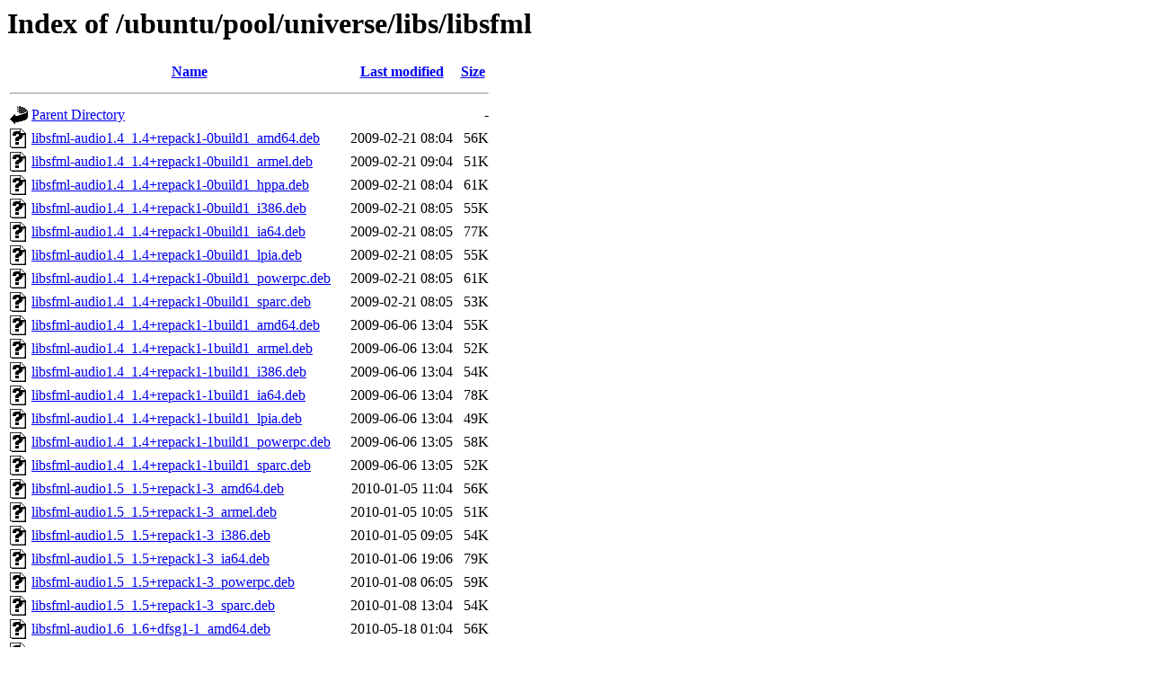

--- FILE ---
content_type: text/html;charset=UTF-8
request_url: http://old-releases.ubuntu.com/ubuntu/pool/universe/libs/libsfml/
body_size: 9116
content:
<!DOCTYPE HTML PUBLIC "-//W3C//DTD HTML 3.2 Final//EN">
<html>
 <head>
  <title>Index of /ubuntu/pool/universe/libs/libsfml</title>
 </head>
 <body>
<h1>Index of /ubuntu/pool/universe/libs/libsfml</h1>
  <table>
   <tr><th valign="top"><img src="/icons/blank.gif" alt="[ICO]"></th><th><a href="?C=N;O=D">Name</a></th><th><a href="?C=M;O=A">Last modified</a></th><th><a href="?C=S;O=A">Size</a></th></tr>
   <tr><th colspan="4"><hr></th></tr>
<tr><td valign="top"><img src="/icons/back.gif" alt="[PARENTDIR]"></td><td><a href="/ubuntu/pool/universe/libs/">Parent Directory</a></td><td>&nbsp;</td><td align="right">  - </td></tr>
<tr><td valign="top"><img src="/icons/unknown.gif" alt="[   ]"></td><td><a href="libsfml-audio1.4_1.4+repack1-0build1_amd64.deb">libsfml-audio1.4_1.4+repack1-0build1_amd64.deb</a></td><td align="right">2009-02-21 08:04  </td><td align="right"> 56K</td></tr>
<tr><td valign="top"><img src="/icons/unknown.gif" alt="[   ]"></td><td><a href="libsfml-audio1.4_1.4+repack1-0build1_armel.deb">libsfml-audio1.4_1.4+repack1-0build1_armel.deb</a></td><td align="right">2009-02-21 09:04  </td><td align="right"> 51K</td></tr>
<tr><td valign="top"><img src="/icons/unknown.gif" alt="[   ]"></td><td><a href="libsfml-audio1.4_1.4+repack1-0build1_hppa.deb">libsfml-audio1.4_1.4+repack1-0build1_hppa.deb</a></td><td align="right">2009-02-21 08:04  </td><td align="right"> 61K</td></tr>
<tr><td valign="top"><img src="/icons/unknown.gif" alt="[   ]"></td><td><a href="libsfml-audio1.4_1.4+repack1-0build1_i386.deb">libsfml-audio1.4_1.4+repack1-0build1_i386.deb</a></td><td align="right">2009-02-21 08:05  </td><td align="right"> 55K</td></tr>
<tr><td valign="top"><img src="/icons/unknown.gif" alt="[   ]"></td><td><a href="libsfml-audio1.4_1.4+repack1-0build1_ia64.deb">libsfml-audio1.4_1.4+repack1-0build1_ia64.deb</a></td><td align="right">2009-02-21 08:05  </td><td align="right"> 77K</td></tr>
<tr><td valign="top"><img src="/icons/unknown.gif" alt="[   ]"></td><td><a href="libsfml-audio1.4_1.4+repack1-0build1_lpia.deb">libsfml-audio1.4_1.4+repack1-0build1_lpia.deb</a></td><td align="right">2009-02-21 08:05  </td><td align="right"> 55K</td></tr>
<tr><td valign="top"><img src="/icons/unknown.gif" alt="[   ]"></td><td><a href="libsfml-audio1.4_1.4+repack1-0build1_powerpc.deb">libsfml-audio1.4_1.4+repack1-0build1_powerpc.deb</a></td><td align="right">2009-02-21 08:05  </td><td align="right"> 61K</td></tr>
<tr><td valign="top"><img src="/icons/unknown.gif" alt="[   ]"></td><td><a href="libsfml-audio1.4_1.4+repack1-0build1_sparc.deb">libsfml-audio1.4_1.4+repack1-0build1_sparc.deb</a></td><td align="right">2009-02-21 08:05  </td><td align="right"> 53K</td></tr>
<tr><td valign="top"><img src="/icons/unknown.gif" alt="[   ]"></td><td><a href="libsfml-audio1.4_1.4+repack1-1build1_amd64.deb">libsfml-audio1.4_1.4+repack1-1build1_amd64.deb</a></td><td align="right">2009-06-06 13:04  </td><td align="right"> 55K</td></tr>
<tr><td valign="top"><img src="/icons/unknown.gif" alt="[   ]"></td><td><a href="libsfml-audio1.4_1.4+repack1-1build1_armel.deb">libsfml-audio1.4_1.4+repack1-1build1_armel.deb</a></td><td align="right">2009-06-06 13:04  </td><td align="right"> 52K</td></tr>
<tr><td valign="top"><img src="/icons/unknown.gif" alt="[   ]"></td><td><a href="libsfml-audio1.4_1.4+repack1-1build1_i386.deb">libsfml-audio1.4_1.4+repack1-1build1_i386.deb</a></td><td align="right">2009-06-06 13:04  </td><td align="right"> 54K</td></tr>
<tr><td valign="top"><img src="/icons/unknown.gif" alt="[   ]"></td><td><a href="libsfml-audio1.4_1.4+repack1-1build1_ia64.deb">libsfml-audio1.4_1.4+repack1-1build1_ia64.deb</a></td><td align="right">2009-06-06 13:04  </td><td align="right"> 78K</td></tr>
<tr><td valign="top"><img src="/icons/unknown.gif" alt="[   ]"></td><td><a href="libsfml-audio1.4_1.4+repack1-1build1_lpia.deb">libsfml-audio1.4_1.4+repack1-1build1_lpia.deb</a></td><td align="right">2009-06-06 13:04  </td><td align="right"> 49K</td></tr>
<tr><td valign="top"><img src="/icons/unknown.gif" alt="[   ]"></td><td><a href="libsfml-audio1.4_1.4+repack1-1build1_powerpc.deb">libsfml-audio1.4_1.4+repack1-1build1_powerpc.deb</a></td><td align="right">2009-06-06 13:05  </td><td align="right"> 58K</td></tr>
<tr><td valign="top"><img src="/icons/unknown.gif" alt="[   ]"></td><td><a href="libsfml-audio1.4_1.4+repack1-1build1_sparc.deb">libsfml-audio1.4_1.4+repack1-1build1_sparc.deb</a></td><td align="right">2009-06-06 13:05  </td><td align="right"> 52K</td></tr>
<tr><td valign="top"><img src="/icons/unknown.gif" alt="[   ]"></td><td><a href="libsfml-audio1.5_1.5+repack1-3_amd64.deb">libsfml-audio1.5_1.5+repack1-3_amd64.deb</a></td><td align="right">2010-01-05 11:04  </td><td align="right"> 56K</td></tr>
<tr><td valign="top"><img src="/icons/unknown.gif" alt="[   ]"></td><td><a href="libsfml-audio1.5_1.5+repack1-3_armel.deb">libsfml-audio1.5_1.5+repack1-3_armel.deb</a></td><td align="right">2010-01-05 10:05  </td><td align="right"> 51K</td></tr>
<tr><td valign="top"><img src="/icons/unknown.gif" alt="[   ]"></td><td><a href="libsfml-audio1.5_1.5+repack1-3_i386.deb">libsfml-audio1.5_1.5+repack1-3_i386.deb</a></td><td align="right">2010-01-05 09:05  </td><td align="right"> 54K</td></tr>
<tr><td valign="top"><img src="/icons/unknown.gif" alt="[   ]"></td><td><a href="libsfml-audio1.5_1.5+repack1-3_ia64.deb">libsfml-audio1.5_1.5+repack1-3_ia64.deb</a></td><td align="right">2010-01-06 19:06  </td><td align="right"> 79K</td></tr>
<tr><td valign="top"><img src="/icons/unknown.gif" alt="[   ]"></td><td><a href="libsfml-audio1.5_1.5+repack1-3_powerpc.deb">libsfml-audio1.5_1.5+repack1-3_powerpc.deb</a></td><td align="right">2010-01-08 06:05  </td><td align="right"> 59K</td></tr>
<tr><td valign="top"><img src="/icons/unknown.gif" alt="[   ]"></td><td><a href="libsfml-audio1.5_1.5+repack1-3_sparc.deb">libsfml-audio1.5_1.5+repack1-3_sparc.deb</a></td><td align="right">2010-01-08 13:04  </td><td align="right"> 54K</td></tr>
<tr><td valign="top"><img src="/icons/unknown.gif" alt="[   ]"></td><td><a href="libsfml-audio1.6_1.6+dfsg1-1_amd64.deb">libsfml-audio1.6_1.6+dfsg1-1_amd64.deb</a></td><td align="right">2010-05-18 01:04  </td><td align="right"> 56K</td></tr>
<tr><td valign="top"><img src="/icons/unknown.gif" alt="[   ]"></td><td><a href="libsfml-audio1.6_1.6+dfsg1-1_armel.deb">libsfml-audio1.6_1.6+dfsg1-1_armel.deb</a></td><td align="right">2010-05-13 13:06  </td><td align="right"> 52K</td></tr>
<tr><td valign="top"><img src="/icons/unknown.gif" alt="[   ]"></td><td><a href="libsfml-audio1.6_1.6+dfsg1-1_i386.deb">libsfml-audio1.6_1.6+dfsg1-1_i386.deb</a></td><td align="right">2010-05-13 22:05  </td><td align="right"> 56K</td></tr>
<tr><td valign="top"><img src="/icons/unknown.gif" alt="[   ]"></td><td><a href="libsfml-audio1.6_1.6+dfsg1-1_powerpc.deb">libsfml-audio1.6_1.6+dfsg1-1_powerpc.deb</a></td><td align="right">2010-05-16 09:04  </td><td align="right"> 60K</td></tr>
<tr><td valign="top"><img src="/icons/unknown.gif" alt="[   ]"></td><td><a href="libsfml-audio1.6_1.6+dfsg1-2ubuntu1_amd64.deb">libsfml-audio1.6_1.6+dfsg1-2ubuntu1_amd64.deb</a></td><td align="right">2011-09-21 18:03  </td><td align="right"> 53K</td></tr>
<tr><td valign="top"><img src="/icons/unknown.gif" alt="[   ]"></td><td><a href="libsfml-audio1.6_1.6+dfsg1-2ubuntu1_armel.deb">libsfml-audio1.6_1.6+dfsg1-2ubuntu1_armel.deb</a></td><td align="right">2011-09-21 18:03  </td><td align="right"> 43K</td></tr>
<tr><td valign="top"><img src="/icons/unknown.gif" alt="[   ]"></td><td><a href="libsfml-audio1.6_1.6+dfsg1-2ubuntu1_i386.deb">libsfml-audio1.6_1.6+dfsg1-2ubuntu1_i386.deb</a></td><td align="right">2011-09-21 18:03  </td><td align="right"> 54K</td></tr>
<tr><td valign="top"><img src="/icons/unknown.gif" alt="[   ]"></td><td><a href="libsfml-audio1.6_1.6+dfsg1-2ubuntu1_powerpc.deb">libsfml-audio1.6_1.6+dfsg1-2ubuntu1_powerpc.deb</a></td><td align="right">2011-09-21 18:03  </td><td align="right"> 56K</td></tr>
<tr><td valign="top"><img src="/icons/unknown.gif" alt="[   ]"></td><td><a href="libsfml-audio1.6_1.6+dfsg1-2ubuntu2_amd64.deb">libsfml-audio1.6_1.6+dfsg1-2ubuntu2_amd64.deb</a></td><td align="right">2011-10-19 13:04  </td><td align="right"> 55K</td></tr>
<tr><td valign="top"><img src="/icons/unknown.gif" alt="[   ]"></td><td><a href="libsfml-audio1.6_1.6+dfsg1-2ubuntu2_armel.deb">libsfml-audio1.6_1.6+dfsg1-2ubuntu2_armel.deb</a></td><td align="right">2011-10-21 13:04  </td><td align="right"> 45K</td></tr>
<tr><td valign="top"><img src="/icons/unknown.gif" alt="[   ]"></td><td><a href="libsfml-audio1.6_1.6+dfsg1-2ubuntu2_armhf.deb">libsfml-audio1.6_1.6+dfsg1-2ubuntu2_armhf.deb</a></td><td align="right">2011-12-10 04:04  </td><td align="right"> 43K</td></tr>
<tr><td valign="top"><img src="/icons/unknown.gif" alt="[   ]"></td><td><a href="libsfml-audio1.6_1.6+dfsg1-2ubuntu2_i386.deb">libsfml-audio1.6_1.6+dfsg1-2ubuntu2_i386.deb</a></td><td align="right">2011-10-19 05:06  </td><td align="right"> 54K</td></tr>
<tr><td valign="top"><img src="/icons/unknown.gif" alt="[   ]"></td><td><a href="libsfml-audio1.6_1.6+dfsg1-2ubuntu2_powerpc.deb">libsfml-audio1.6_1.6+dfsg1-2ubuntu2_powerpc.deb</a></td><td align="right">2011-10-24 11:05  </td><td align="right"> 58K</td></tr>
<tr><td valign="top"><img src="/icons/unknown.gif" alt="[   ]"></td><td><a href="libsfml-audio1.6_1.6+dfsg2-2build1_amd64.deb">libsfml-audio1.6_1.6+dfsg2-2build1_amd64.deb</a></td><td align="right">2012-09-09 20:03  </td><td align="right"> 54K</td></tr>
<tr><td valign="top"><img src="/icons/unknown.gif" alt="[   ]"></td><td><a href="libsfml-audio1.6_1.6+dfsg2-2build1_armel.deb">libsfml-audio1.6_1.6+dfsg2-2build1_armel.deb</a></td><td align="right">2012-09-09 21:33  </td><td align="right"> 50K</td></tr>
<tr><td valign="top"><img src="/icons/unknown.gif" alt="[   ]"></td><td><a href="libsfml-audio1.6_1.6+dfsg2-2build1_armhf.deb">libsfml-audio1.6_1.6+dfsg2-2build1_armhf.deb</a></td><td align="right">2012-09-09 22:03  </td><td align="right"> 44K</td></tr>
<tr><td valign="top"><img src="/icons/unknown.gif" alt="[   ]"></td><td><a href="libsfml-audio1.6_1.6+dfsg2-2build1_i386.deb">libsfml-audio1.6_1.6+dfsg2-2build1_i386.deb</a></td><td align="right">2012-09-09 20:03  </td><td align="right"> 54K</td></tr>
<tr><td valign="top"><img src="/icons/unknown.gif" alt="[   ]"></td><td><a href="libsfml-audio1.6_1.6+dfsg2-2build1_powerpc.deb">libsfml-audio1.6_1.6+dfsg2-2build1_powerpc.deb</a></td><td align="right">2012-09-10 01:33  </td><td align="right"> 58K</td></tr>
<tr><td valign="top"><img src="/icons/unknown.gif" alt="[   ]"></td><td><a href="libsfml-audio1_1.2-2_amd64.deb">libsfml-audio1_1.2-2_amd64.deb</a></td><td align="right">2008-06-20 13:04  </td><td align="right"> 51K</td></tr>
<tr><td valign="top"><img src="/icons/unknown.gif" alt="[   ]"></td><td><a href="libsfml-audio1_1.2-2_i386.deb">libsfml-audio1_1.2-2_i386.deb</a></td><td align="right">2008-06-20 12:04  </td><td align="right"> 51K</td></tr>
<tr><td valign="top"><img src="/icons/unknown.gif" alt="[   ]"></td><td><a href="libsfml-audio1_1.2-2_lpia.deb">libsfml-audio1_1.2-2_lpia.deb</a></td><td align="right">2008-06-20 11:08  </td><td align="right"> 51K</td></tr>
<tr><td valign="top"><img src="/icons/unknown.gif" alt="[   ]"></td><td><a href="libsfml-audio2.3v5_2.3.2+dfsg-1_amd64.deb">libsfml-audio2.3v5_2.3.2+dfsg-1_amd64.deb</a></td><td align="right">2015-09-16 20:38  </td><td align="right"> 41K</td></tr>
<tr><td valign="top"><img src="/icons/unknown.gif" alt="[   ]"></td><td><a href="libsfml-audio2.3v5_2.3.2+dfsg-1_arm64.deb">libsfml-audio2.3v5_2.3.2+dfsg-1_arm64.deb</a></td><td align="right">2015-09-16 20:38  </td><td align="right"> 39K</td></tr>
<tr><td valign="top"><img src="/icons/unknown.gif" alt="[   ]"></td><td><a href="libsfml-audio2.3v5_2.3.2+dfsg-1_armhf.deb">libsfml-audio2.3v5_2.3.2+dfsg-1_armhf.deb</a></td><td align="right">2015-09-16 20:38  </td><td align="right"> 37K</td></tr>
<tr><td valign="top"><img src="/icons/unknown.gif" alt="[   ]"></td><td><a href="libsfml-audio2.3v5_2.3.2+dfsg-1_i386.deb">libsfml-audio2.3v5_2.3.2+dfsg-1_i386.deb</a></td><td align="right">2015-09-16 20:38  </td><td align="right"> 45K</td></tr>
<tr><td valign="top"><img src="/icons/unknown.gif" alt="[   ]"></td><td><a href="libsfml-audio2.3v5_2.3.2+dfsg-1_powerpc.deb">libsfml-audio2.3v5_2.3.2+dfsg-1_powerpc.deb</a></td><td align="right">2015-09-16 20:38  </td><td align="right"> 42K</td></tr>
<tr><td valign="top"><img src="/icons/unknown.gif" alt="[   ]"></td><td><a href="libsfml-audio2.3v5_2.3.2+dfsg-1_ppc64el.deb">libsfml-audio2.3v5_2.3.2+dfsg-1_ppc64el.deb</a></td><td align="right">2015-09-16 20:39  </td><td align="right"> 45K</td></tr>
<tr><td valign="top"><img src="/icons/unknown.gif" alt="[   ]"></td><td><a href="libsfml-audio2.4_2.4.0+dfsg-2_amd64.deb">libsfml-audio2.4_2.4.0+dfsg-2_amd64.deb</a></td><td align="right">2018-06-13 03:52  </td><td align="right"> 39K</td></tr>
<tr><td valign="top"><img src="/icons/unknown.gif" alt="[   ]"></td><td><a href="libsfml-audio2.4_2.4.0+dfsg-2_arm64.deb">libsfml-audio2.4_2.4.0+dfsg-2_arm64.deb</a></td><td align="right">2018-06-13 04:52  </td><td align="right"> 38K</td></tr>
<tr><td valign="top"><img src="/icons/unknown.gif" alt="[   ]"></td><td><a href="libsfml-audio2.4_2.4.0+dfsg-2_armhf.deb">libsfml-audio2.4_2.4.0+dfsg-2_armhf.deb</a></td><td align="right">2018-06-13 05:38  </td><td align="right"> 35K</td></tr>
<tr><td valign="top"><img src="/icons/unknown.gif" alt="[   ]"></td><td><a href="libsfml-audio2.4_2.4.0+dfsg-2_i386.deb">libsfml-audio2.4_2.4.0+dfsg-2_i386.deb</a></td><td align="right">2018-06-13 06:25  </td><td align="right"> 43K</td></tr>
<tr><td valign="top"><img src="/icons/unknown.gif" alt="[   ]"></td><td><a href="libsfml-audio2.4_2.4.0+dfsg-2_powerpc.deb">libsfml-audio2.4_2.4.0+dfsg-2_powerpc.deb</a></td><td align="right">2018-06-13 07:19  </td><td align="right"> 41K</td></tr>
<tr><td valign="top"><img src="/icons/unknown.gif" alt="[   ]"></td><td><a href="libsfml-audio2.4_2.4.0+dfsg-2_ppc64el.deb">libsfml-audio2.4_2.4.0+dfsg-2_ppc64el.deb</a></td><td align="right">2018-06-13 08:22  </td><td align="right"> 42K</td></tr>
<tr><td valign="top"><img src="/icons/unknown.gif" alt="[   ]"></td><td><a href="libsfml-audio2.4_2.4.0+dfsg-2_s390x.deb">libsfml-audio2.4_2.4.0+dfsg-2_s390x.deb</a></td><td align="right">2018-06-13 09:33  </td><td align="right"> 38K</td></tr>
<tr><td valign="top"><img src="/icons/unknown.gif" alt="[   ]"></td><td><a href="libsfml-audio2.4_2.4.2+dfsg-1_amd64.deb">libsfml-audio2.4_2.4.2+dfsg-1_amd64.deb</a></td><td align="right">2017-02-11 18:13  </td><td align="right"> 39K</td></tr>
<tr><td valign="top"><img src="/icons/unknown.gif" alt="[   ]"></td><td><a href="libsfml-audio2.4_2.4.2+dfsg-1_arm64.deb">libsfml-audio2.4_2.4.2+dfsg-1_arm64.deb</a></td><td align="right">2017-02-11 18:13  </td><td align="right"> 38K</td></tr>
<tr><td valign="top"><img src="/icons/unknown.gif" alt="[   ]"></td><td><a href="libsfml-audio2.4_2.4.2+dfsg-1_armhf.deb">libsfml-audio2.4_2.4.2+dfsg-1_armhf.deb</a></td><td align="right">2017-02-11 18:13  </td><td align="right"> 36K</td></tr>
<tr><td valign="top"><img src="/icons/unknown.gif" alt="[   ]"></td><td><a href="libsfml-audio2.4_2.4.2+dfsg-1_i386.deb">libsfml-audio2.4_2.4.2+dfsg-1_i386.deb</a></td><td align="right">2017-02-11 18:13  </td><td align="right"> 44K</td></tr>
<tr><td valign="top"><img src="/icons/unknown.gif" alt="[   ]"></td><td><a href="libsfml-audio2.4_2.4.2+dfsg-1_ppc64el.deb">libsfml-audio2.4_2.4.2+dfsg-1_ppc64el.deb</a></td><td align="right">2017-02-11 18:13  </td><td align="right"> 42K</td></tr>
<tr><td valign="top"><img src="/icons/unknown.gif" alt="[   ]"></td><td><a href="libsfml-audio2.4_2.4.2+dfsg-1_s390x.deb">libsfml-audio2.4_2.4.2+dfsg-1_s390x.deb</a></td><td align="right">2017-02-11 18:13  </td><td align="right"> 38K</td></tr>
<tr><td valign="top"><img src="/icons/unknown.gif" alt="[   ]"></td><td><a href="libsfml-audio2.4_2.4.2+dfsg-4_amd64.deb">libsfml-audio2.4_2.4.2+dfsg-4_amd64.deb</a></td><td align="right">2017-08-05 23:18  </td><td align="right"> 40K</td></tr>
<tr><td valign="top"><img src="/icons/unknown.gif" alt="[   ]"></td><td><a href="libsfml-audio2.4_2.4.2+dfsg-4_arm64.deb">libsfml-audio2.4_2.4.2+dfsg-4_arm64.deb</a></td><td align="right">2017-08-05 23:18  </td><td align="right"> 39K</td></tr>
<tr><td valign="top"><img src="/icons/unknown.gif" alt="[   ]"></td><td><a href="libsfml-audio2.4_2.4.2+dfsg-4_armhf.deb">libsfml-audio2.4_2.4.2+dfsg-4_armhf.deb</a></td><td align="right">2017-08-05 23:18  </td><td align="right"> 35K</td></tr>
<tr><td valign="top"><img src="/icons/unknown.gif" alt="[   ]"></td><td><a href="libsfml-audio2.4_2.4.2+dfsg-4_i386.deb">libsfml-audio2.4_2.4.2+dfsg-4_i386.deb</a></td><td align="right">2017-08-05 23:18  </td><td align="right"> 44K</td></tr>
<tr><td valign="top"><img src="/icons/unknown.gif" alt="[   ]"></td><td><a href="libsfml-audio2.4_2.4.2+dfsg-4_ppc64el.deb">libsfml-audio2.4_2.4.2+dfsg-4_ppc64el.deb</a></td><td align="right">2017-08-05 23:19  </td><td align="right"> 44K</td></tr>
<tr><td valign="top"><img src="/icons/unknown.gif" alt="[   ]"></td><td><a href="libsfml-audio2.4_2.4.2+dfsg-4_s390x.deb">libsfml-audio2.4_2.4.2+dfsg-4_s390x.deb</a></td><td align="right">2017-08-05 23:19  </td><td align="right"> 38K</td></tr>
<tr><td valign="top"><img src="/icons/unknown.gif" alt="[   ]"></td><td><a href="libsfml-audio2.5_2.5.0+dfsg-2_amd64.deb">libsfml-audio2.5_2.5.0+dfsg-2_amd64.deb</a></td><td align="right">2018-05-17 18:34  </td><td align="right"> 42K</td></tr>
<tr><td valign="top"><img src="/icons/unknown.gif" alt="[   ]"></td><td><a href="libsfml-audio2.5_2.5.0+dfsg-2_arm64.deb">libsfml-audio2.5_2.5.0+dfsg-2_arm64.deb</a></td><td align="right">2018-05-17 18:34  </td><td align="right"> 41K</td></tr>
<tr><td valign="top"><img src="/icons/unknown.gif" alt="[   ]"></td><td><a href="libsfml-audio2.5_2.5.0+dfsg-2_armhf.deb">libsfml-audio2.5_2.5.0+dfsg-2_armhf.deb</a></td><td align="right">2018-05-17 18:34  </td><td align="right"> 37K</td></tr>
<tr><td valign="top"><img src="/icons/unknown.gif" alt="[   ]"></td><td><a href="libsfml-audio2.5_2.5.0+dfsg-2_i386.deb">libsfml-audio2.5_2.5.0+dfsg-2_i386.deb</a></td><td align="right">2018-05-17 18:34  </td><td align="right"> 47K</td></tr>
<tr><td valign="top"><img src="/icons/unknown.gif" alt="[   ]"></td><td><a href="libsfml-audio2.5_2.5.0+dfsg-2_ppc64el.deb">libsfml-audio2.5_2.5.0+dfsg-2_ppc64el.deb</a></td><td align="right">2018-05-17 18:34  </td><td align="right"> 46K</td></tr>
<tr><td valign="top"><img src="/icons/unknown.gif" alt="[   ]"></td><td><a href="libsfml-audio2.5_2.5.0+dfsg-2_s390x.deb">libsfml-audio2.5_2.5.0+dfsg-2_s390x.deb</a></td><td align="right">2018-05-17 18:34  </td><td align="right"> 40K</td></tr>
<tr><td valign="top"><img src="/icons/unknown.gif" alt="[   ]"></td><td><a href="libsfml-audio2.5_2.5.1+dfsg-1_amd64.deb">libsfml-audio2.5_2.5.1+dfsg-1_amd64.deb</a></td><td align="right">2018-11-09 11:26  </td><td align="right"> 42K</td></tr>
<tr><td valign="top"><img src="/icons/unknown.gif" alt="[   ]"></td><td><a href="libsfml-audio2.5_2.5.1+dfsg-1_arm64.deb">libsfml-audio2.5_2.5.1+dfsg-1_arm64.deb</a></td><td align="right">2018-11-10 21:38  </td><td align="right"> 39K</td></tr>
<tr><td valign="top"><img src="/icons/unknown.gif" alt="[   ]"></td><td><a href="libsfml-audio2.5_2.5.1+dfsg-1_armhf.deb">libsfml-audio2.5_2.5.1+dfsg-1_armhf.deb</a></td><td align="right">2018-11-10 21:38  </td><td align="right"> 37K</td></tr>
<tr><td valign="top"><img src="/icons/unknown.gif" alt="[   ]"></td><td><a href="libsfml-audio2.5_2.5.1+dfsg-1_i386.deb">libsfml-audio2.5_2.5.1+dfsg-1_i386.deb</a></td><td align="right">2018-11-09 11:27  </td><td align="right"> 47K</td></tr>
<tr><td valign="top"><img src="/icons/unknown.gif" alt="[   ]"></td><td><a href="libsfml-audio2.5_2.5.1+dfsg-1_ppc64el.deb">libsfml-audio2.5_2.5.1+dfsg-1_ppc64el.deb</a></td><td align="right">2018-11-09 12:35  </td><td align="right"> 45K</td></tr>
<tr><td valign="top"><img src="/icons/unknown.gif" alt="[   ]"></td><td><a href="libsfml-audio2.5_2.5.1+dfsg-1_s390x.deb">libsfml-audio2.5_2.5.1+dfsg-1_s390x.deb</a></td><td align="right">2018-11-09 11:45  </td><td align="right"> 40K</td></tr>
<tr><td valign="top"><img src="/icons/unknown.gif" alt="[   ]"></td><td><a href="libsfml-audio2.5_2.5.1+dfsg-1build1_amd64.deb">libsfml-audio2.5_2.5.1+dfsg-1build1_amd64.deb</a></td><td align="right">2020-03-24 16:11  </td><td align="right"> 42K</td></tr>
<tr><td valign="top"><img src="/icons/unknown.gif" alt="[   ]"></td><td><a href="libsfml-audio2.5_2.5.1+dfsg-1build1_arm64.deb">libsfml-audio2.5_2.5.1+dfsg-1build1_arm64.deb</a></td><td align="right">2020-03-24 19:15  </td><td align="right"> 40K</td></tr>
<tr><td valign="top"><img src="/icons/unknown.gif" alt="[   ]"></td><td><a href="libsfml-audio2.5_2.5.1+dfsg-1build1_armhf.deb">libsfml-audio2.5_2.5.1+dfsg-1build1_armhf.deb</a></td><td align="right">2020-03-24 19:16  </td><td align="right"> 38K</td></tr>
<tr><td valign="top"><img src="/icons/unknown.gif" alt="[   ]"></td><td><a href="libsfml-audio2.5_2.5.1+dfsg-1build1_ppc64el.deb">libsfml-audio2.5_2.5.1+dfsg-1build1_ppc64el.deb</a></td><td align="right">2020-03-24 16:41  </td><td align="right"> 45K</td></tr>
<tr><td valign="top"><img src="/icons/unknown.gif" alt="[   ]"></td><td><a href="libsfml-audio2.5_2.5.1+dfsg-1build1_riscv64.deb">libsfml-audio2.5_2.5.1+dfsg-1build1_riscv64.deb</a></td><td align="right">2020-04-04 15:08  </td><td align="right"> 41K</td></tr>
<tr><td valign="top"><img src="/icons/unknown.gif" alt="[   ]"></td><td><a href="libsfml-audio2.5_2.5.1+dfsg-1build1_s390x.deb">libsfml-audio2.5_2.5.1+dfsg-1build1_s390x.deb</a></td><td align="right">2020-03-24 17:35  </td><td align="right"> 40K</td></tr>
<tr><td valign="top"><img src="/icons/unknown.gif" alt="[   ]"></td><td><a href="libsfml-audio2.5_2.5.1+dfsg-2_amd64.deb">libsfml-audio2.5_2.5.1+dfsg-2_amd64.deb</a></td><td align="right">2021-10-18 21:19  </td><td align="right"> 44K</td></tr>
<tr><td valign="top"><img src="/icons/unknown.gif" alt="[   ]"></td><td><a href="libsfml-audio2.5_2.5.1+dfsg-2_arm64.deb">libsfml-audio2.5_2.5.1+dfsg-2_arm64.deb</a></td><td align="right">2021-10-18 20:58  </td><td align="right"> 42K</td></tr>
<tr><td valign="top"><img src="/icons/unknown.gif" alt="[   ]"></td><td><a href="libsfml-audio2.5_2.5.1+dfsg-2_armhf.deb">libsfml-audio2.5_2.5.1+dfsg-2_armhf.deb</a></td><td align="right">2021-10-18 20:59  </td><td align="right"> 40K</td></tr>
<tr><td valign="top"><img src="/icons/unknown.gif" alt="[   ]"></td><td><a href="libsfml-audio2.5_2.5.1+dfsg-2_ppc64el.deb">libsfml-audio2.5_2.5.1+dfsg-2_ppc64el.deb</a></td><td align="right">2021-10-19 20:34  </td><td align="right"> 48K</td></tr>
<tr><td valign="top"><img src="/icons/unknown.gif" alt="[   ]"></td><td><a href="libsfml-audio2.5_2.5.1+dfsg-2_riscv64.deb">libsfml-audio2.5_2.5.1+dfsg-2_riscv64.deb</a></td><td align="right">2021-10-18 22:49  </td><td align="right"> 44K</td></tr>
<tr><td valign="top"><img src="/icons/unknown.gif" alt="[   ]"></td><td><a href="libsfml-audio2.5_2.5.1+dfsg-2_s390x.deb">libsfml-audio2.5_2.5.1+dfsg-2_s390x.deb</a></td><td align="right">2021-10-19 09:55  </td><td align="right"> 42K</td></tr>
<tr><td valign="top"><img src="/icons/unknown.gif" alt="[   ]"></td><td><a href="libsfml-audio2.5_2.5.1+dfsg-2build1_amd64.deb">libsfml-audio2.5_2.5.1+dfsg-2build1_amd64.deb</a></td><td align="right">2022-11-28 18:54  </td><td align="right"> 43K</td></tr>
<tr><td valign="top"><img src="/icons/unknown.gif" alt="[   ]"></td><td><a href="libsfml-audio2.5_2.5.1+dfsg-2build1_arm64.deb">libsfml-audio2.5_2.5.1+dfsg-2build1_arm64.deb</a></td><td align="right">2022-11-28 19:34  </td><td align="right"> 41K</td></tr>
<tr><td valign="top"><img src="/icons/unknown.gif" alt="[   ]"></td><td><a href="libsfml-audio2.5_2.5.1+dfsg-2build1_armhf.deb">libsfml-audio2.5_2.5.1+dfsg-2build1_armhf.deb</a></td><td align="right">2022-11-28 19:34  </td><td align="right"> 39K</td></tr>
<tr><td valign="top"><img src="/icons/unknown.gif" alt="[   ]"></td><td><a href="libsfml-audio2.5_2.5.1+dfsg-2build1_ppc64el.deb">libsfml-audio2.5_2.5.1+dfsg-2build1_ppc64el.deb</a></td><td align="right">2022-11-28 19:34  </td><td align="right"> 47K</td></tr>
<tr><td valign="top"><img src="/icons/unknown.gif" alt="[   ]"></td><td><a href="libsfml-audio2.5_2.5.1+dfsg-2build1_riscv64.deb">libsfml-audio2.5_2.5.1+dfsg-2build1_riscv64.deb</a></td><td align="right">2022-11-28 19:14  </td><td align="right"> 42K</td></tr>
<tr><td valign="top"><img src="/icons/unknown.gif" alt="[   ]"></td><td><a href="libsfml-audio2.5_2.5.1+dfsg-2build1_s390x.deb">libsfml-audio2.5_2.5.1+dfsg-2build1_s390x.deb</a></td><td align="right">2022-11-28 19:14  </td><td align="right"> 42K</td></tr>
<tr><td valign="top"><img src="/icons/unknown.gif" alt="[   ]"></td><td><a href="libsfml-audio2.6_2.6.1+dfsg-3_amd64.deb">libsfml-audio2.6_2.6.1+dfsg-3_amd64.deb</a></td><td align="right">2024-05-13 05:49  </td><td align="right"> 63K</td></tr>
<tr><td valign="top"><img src="/icons/unknown.gif" alt="[   ]"></td><td><a href="libsfml-audio2.6_2.6.1+dfsg-3_arm64.deb">libsfml-audio2.6_2.6.1+dfsg-3_arm64.deb</a></td><td align="right">2024-05-13 05:49  </td><td align="right"> 62K</td></tr>
<tr><td valign="top"><img src="/icons/unknown.gif" alt="[   ]"></td><td><a href="libsfml-audio2.6_2.6.1+dfsg-3_armhf.deb">libsfml-audio2.6_2.6.1+dfsg-3_armhf.deb</a></td><td align="right">2024-05-13 05:49  </td><td align="right"> 59K</td></tr>
<tr><td valign="top"><img src="/icons/unknown.gif" alt="[   ]"></td><td><a href="libsfml-audio2.6_2.6.1+dfsg-3_ppc64el.deb">libsfml-audio2.6_2.6.1+dfsg-3_ppc64el.deb</a></td><td align="right">2024-05-13 05:49  </td><td align="right"> 83K</td></tr>
<tr><td valign="top"><img src="/icons/unknown.gif" alt="[   ]"></td><td><a href="libsfml-audio2.6_2.6.1+dfsg-3_riscv64.deb">libsfml-audio2.6_2.6.1+dfsg-3_riscv64.deb</a></td><td align="right">2024-05-13 06:34  </td><td align="right"> 70K</td></tr>
<tr><td valign="top"><img src="/icons/unknown.gif" alt="[   ]"></td><td><a href="libsfml-audio2.6_2.6.1+dfsg-3_s390x.deb">libsfml-audio2.6_2.6.1+dfsg-3_s390x.deb</a></td><td align="right">2024-05-13 05:49  </td><td align="right"> 66K</td></tr>
<tr><td valign="top"><img src="/icons/unknown.gif" alt="[   ]"></td><td><a href="libsfml-audio2_2.1+dfsg2-1_amd64.deb">libsfml-audio2_2.1+dfsg2-1_amd64.deb</a></td><td align="right">2014-05-25 03:38  </td><td align="right"> 28K</td></tr>
<tr><td valign="top"><img src="/icons/unknown.gif" alt="[   ]"></td><td><a href="libsfml-audio2_2.1+dfsg2-1_arm64.deb">libsfml-audio2_2.1+dfsg2-1_arm64.deb</a></td><td align="right">2014-05-25 03:38  </td><td align="right"> 26K</td></tr>
<tr><td valign="top"><img src="/icons/unknown.gif" alt="[   ]"></td><td><a href="libsfml-audio2_2.1+dfsg2-1_armhf.deb">libsfml-audio2_2.1+dfsg2-1_armhf.deb</a></td><td align="right">2014-05-25 03:48  </td><td align="right"> 25K</td></tr>
<tr><td valign="top"><img src="/icons/unknown.gif" alt="[   ]"></td><td><a href="libsfml-audio2_2.1+dfsg2-1_i386.deb">libsfml-audio2_2.1+dfsg2-1_i386.deb</a></td><td align="right">2014-05-25 03:38  </td><td align="right"> 29K</td></tr>
<tr><td valign="top"><img src="/icons/unknown.gif" alt="[   ]"></td><td><a href="libsfml-audio2_2.1+dfsg2-1_powerpc.deb">libsfml-audio2_2.1+dfsg2-1_powerpc.deb</a></td><td align="right">2014-05-25 03:38  </td><td align="right"> 28K</td></tr>
<tr><td valign="top"><img src="/icons/unknown.gif" alt="[   ]"></td><td><a href="libsfml-audio2_2.1+dfsg2-1_ppc64el.deb">libsfml-audio2_2.1+dfsg2-1_ppc64el.deb</a></td><td align="right">2014-05-25 03:38  </td><td align="right"> 29K</td></tr>
<tr><td valign="top"><img src="/icons/unknown.gif" alt="[   ]"></td><td><a href="libsfml-dev_1.4+repack1-1build1_amd64.deb">libsfml-dev_1.4+repack1-1build1_amd64.deb</a></td><td align="right">2009-06-06 13:04  </td><td align="right"> 51K</td></tr>
<tr><td valign="top"><img src="/icons/unknown.gif" alt="[   ]"></td><td><a href="libsfml-dev_1.4+repack1-1build1_armel.deb">libsfml-dev_1.4+repack1-1build1_armel.deb</a></td><td align="right">2009-06-06 13:04  </td><td align="right"> 51K</td></tr>
<tr><td valign="top"><img src="/icons/unknown.gif" alt="[   ]"></td><td><a href="libsfml-dev_1.4+repack1-1build1_i386.deb">libsfml-dev_1.4+repack1-1build1_i386.deb</a></td><td align="right">2009-06-06 13:04  </td><td align="right"> 51K</td></tr>
<tr><td valign="top"><img src="/icons/unknown.gif" alt="[   ]"></td><td><a href="libsfml-dev_1.4+repack1-1build1_ia64.deb">libsfml-dev_1.4+repack1-1build1_ia64.deb</a></td><td align="right">2009-06-06 13:04  </td><td align="right"> 51K</td></tr>
<tr><td valign="top"><img src="/icons/unknown.gif" alt="[   ]"></td><td><a href="libsfml-dev_1.4+repack1-1build1_lpia.deb">libsfml-dev_1.4+repack1-1build1_lpia.deb</a></td><td align="right">2009-06-06 13:04  </td><td align="right"> 51K</td></tr>
<tr><td valign="top"><img src="/icons/unknown.gif" alt="[   ]"></td><td><a href="libsfml-dev_1.4+repack1-1build1_powerpc.deb">libsfml-dev_1.4+repack1-1build1_powerpc.deb</a></td><td align="right">2009-06-06 13:05  </td><td align="right"> 51K</td></tr>
<tr><td valign="top"><img src="/icons/unknown.gif" alt="[   ]"></td><td><a href="libsfml-dev_1.4+repack1-1build1_sparc.deb">libsfml-dev_1.4+repack1-1build1_sparc.deb</a></td><td align="right">2009-06-06 13:05  </td><td align="right"> 51K</td></tr>
<tr><td valign="top"><img src="/icons/unknown.gif" alt="[   ]"></td><td><a href="libsfml-dev_1.5+repack1-3_amd64.deb">libsfml-dev_1.5+repack1-3_amd64.deb</a></td><td align="right">2010-01-05 11:04  </td><td align="right"> 52K</td></tr>
<tr><td valign="top"><img src="/icons/unknown.gif" alt="[   ]"></td><td><a href="libsfml-dev_1.5+repack1-3_armel.deb">libsfml-dev_1.5+repack1-3_armel.deb</a></td><td align="right">2010-01-05 10:05  </td><td align="right"> 52K</td></tr>
<tr><td valign="top"><img src="/icons/unknown.gif" alt="[   ]"></td><td><a href="libsfml-dev_1.5+repack1-3_i386.deb">libsfml-dev_1.5+repack1-3_i386.deb</a></td><td align="right">2010-01-05 09:05  </td><td align="right"> 52K</td></tr>
<tr><td valign="top"><img src="/icons/unknown.gif" alt="[   ]"></td><td><a href="libsfml-dev_1.5+repack1-3_ia64.deb">libsfml-dev_1.5+repack1-3_ia64.deb</a></td><td align="right">2010-01-06 19:06  </td><td align="right"> 52K</td></tr>
<tr><td valign="top"><img src="/icons/unknown.gif" alt="[   ]"></td><td><a href="libsfml-dev_1.5+repack1-3_powerpc.deb">libsfml-dev_1.5+repack1-3_powerpc.deb</a></td><td align="right">2010-01-08 06:05  </td><td align="right"> 52K</td></tr>
<tr><td valign="top"><img src="/icons/unknown.gif" alt="[   ]"></td><td><a href="libsfml-dev_1.5+repack1-3_sparc.deb">libsfml-dev_1.5+repack1-3_sparc.deb</a></td><td align="right">2010-01-08 13:04  </td><td align="right"> 52K</td></tr>
<tr><td valign="top"><img src="/icons/unknown.gif" alt="[   ]"></td><td><a href="libsfml-dev_1.6+dfsg1-1_amd64.deb">libsfml-dev_1.6+dfsg1-1_amd64.deb</a></td><td align="right">2010-05-18 01:04  </td><td align="right"> 53K</td></tr>
<tr><td valign="top"><img src="/icons/unknown.gif" alt="[   ]"></td><td><a href="libsfml-dev_1.6+dfsg1-1_armel.deb">libsfml-dev_1.6+dfsg1-1_armel.deb</a></td><td align="right">2010-05-13 13:06  </td><td align="right"> 52K</td></tr>
<tr><td valign="top"><img src="/icons/unknown.gif" alt="[   ]"></td><td><a href="libsfml-dev_1.6+dfsg1-1_i386.deb">libsfml-dev_1.6+dfsg1-1_i386.deb</a></td><td align="right">2010-05-13 22:05  </td><td align="right"> 53K</td></tr>
<tr><td valign="top"><img src="/icons/unknown.gif" alt="[   ]"></td><td><a href="libsfml-dev_1.6+dfsg1-1_powerpc.deb">libsfml-dev_1.6+dfsg1-1_powerpc.deb</a></td><td align="right">2010-05-16 09:04  </td><td align="right"> 53K</td></tr>
<tr><td valign="top"><img src="/icons/unknown.gif" alt="[   ]"></td><td><a href="libsfml-dev_1.6+dfsg1-2ubuntu1_amd64.deb">libsfml-dev_1.6+dfsg1-2ubuntu1_amd64.deb</a></td><td align="right">2011-09-21 18:03  </td><td align="right"> 51K</td></tr>
<tr><td valign="top"><img src="/icons/unknown.gif" alt="[   ]"></td><td><a href="libsfml-dev_1.6+dfsg1-2ubuntu1_armel.deb">libsfml-dev_1.6+dfsg1-2ubuntu1_armel.deb</a></td><td align="right">2011-09-21 18:03  </td><td align="right"> 51K</td></tr>
<tr><td valign="top"><img src="/icons/unknown.gif" alt="[   ]"></td><td><a href="libsfml-dev_1.6+dfsg1-2ubuntu1_i386.deb">libsfml-dev_1.6+dfsg1-2ubuntu1_i386.deb</a></td><td align="right">2011-09-21 18:03  </td><td align="right"> 51K</td></tr>
<tr><td valign="top"><img src="/icons/unknown.gif" alt="[   ]"></td><td><a href="libsfml-dev_1.6+dfsg1-2ubuntu1_powerpc.deb">libsfml-dev_1.6+dfsg1-2ubuntu1_powerpc.deb</a></td><td align="right">2011-09-21 18:03  </td><td align="right"> 51K</td></tr>
<tr><td valign="top"><img src="/icons/unknown.gif" alt="[   ]"></td><td><a href="libsfml-dev_1.6+dfsg1-2ubuntu2_amd64.deb">libsfml-dev_1.6+dfsg1-2ubuntu2_amd64.deb</a></td><td align="right">2011-10-19 13:04  </td><td align="right"> 53K</td></tr>
<tr><td valign="top"><img src="/icons/unknown.gif" alt="[   ]"></td><td><a href="libsfml-dev_1.6+dfsg1-2ubuntu2_armel.deb">libsfml-dev_1.6+dfsg1-2ubuntu2_armel.deb</a></td><td align="right">2011-10-21 13:04  </td><td align="right"> 52K</td></tr>
<tr><td valign="top"><img src="/icons/unknown.gif" alt="[   ]"></td><td><a href="libsfml-dev_1.6+dfsg1-2ubuntu2_armhf.deb">libsfml-dev_1.6+dfsg1-2ubuntu2_armhf.deb</a></td><td align="right">2011-12-10 04:04  </td><td align="right"> 52K</td></tr>
<tr><td valign="top"><img src="/icons/unknown.gif" alt="[   ]"></td><td><a href="libsfml-dev_1.6+dfsg1-2ubuntu2_i386.deb">libsfml-dev_1.6+dfsg1-2ubuntu2_i386.deb</a></td><td align="right">2011-10-19 05:06  </td><td align="right"> 51K</td></tr>
<tr><td valign="top"><img src="/icons/unknown.gif" alt="[   ]"></td><td><a href="libsfml-dev_1.6+dfsg1-2ubuntu2_powerpc.deb">libsfml-dev_1.6+dfsg1-2ubuntu2_powerpc.deb</a></td><td align="right">2011-10-24 11:05  </td><td align="right"> 53K</td></tr>
<tr><td valign="top"><img src="/icons/unknown.gif" alt="[   ]"></td><td><a href="libsfml-dev_1.6+dfsg2-2build1_amd64.deb">libsfml-dev_1.6+dfsg2-2build1_amd64.deb</a></td><td align="right">2012-09-09 20:03  </td><td align="right"> 51K</td></tr>
<tr><td valign="top"><img src="/icons/unknown.gif" alt="[   ]"></td><td><a href="libsfml-dev_1.6+dfsg2-2build1_armel.deb">libsfml-dev_1.6+dfsg2-2build1_armel.deb</a></td><td align="right">2012-09-09 21:33  </td><td align="right"> 51K</td></tr>
<tr><td valign="top"><img src="/icons/unknown.gif" alt="[   ]"></td><td><a href="libsfml-dev_1.6+dfsg2-2build1_armhf.deb">libsfml-dev_1.6+dfsg2-2build1_armhf.deb</a></td><td align="right">2012-09-09 22:03  </td><td align="right"> 51K</td></tr>
<tr><td valign="top"><img src="/icons/unknown.gif" alt="[   ]"></td><td><a href="libsfml-dev_1.6+dfsg2-2build1_i386.deb">libsfml-dev_1.6+dfsg2-2build1_i386.deb</a></td><td align="right">2012-09-09 20:03  </td><td align="right"> 51K</td></tr>
<tr><td valign="top"><img src="/icons/unknown.gif" alt="[   ]"></td><td><a href="libsfml-dev_1.6+dfsg2-2build1_powerpc.deb">libsfml-dev_1.6+dfsg2-2build1_powerpc.deb</a></td><td align="right">2012-09-10 01:33  </td><td align="right"> 51K</td></tr>
<tr><td valign="top"><img src="/icons/unknown.gif" alt="[   ]"></td><td><a href="libsfml-dev_2.1+dfsg2-1_amd64.deb">libsfml-dev_2.1+dfsg2-1_amd64.deb</a></td><td align="right">2014-05-25 03:38  </td><td align="right"> 93K</td></tr>
<tr><td valign="top"><img src="/icons/unknown.gif" alt="[   ]"></td><td><a href="libsfml-dev_2.1+dfsg2-1_arm64.deb">libsfml-dev_2.1+dfsg2-1_arm64.deb</a></td><td align="right">2014-05-25 03:38  </td><td align="right"> 93K</td></tr>
<tr><td valign="top"><img src="/icons/unknown.gif" alt="[   ]"></td><td><a href="libsfml-dev_2.1+dfsg2-1_armhf.deb">libsfml-dev_2.1+dfsg2-1_armhf.deb</a></td><td align="right">2014-05-25 03:48  </td><td align="right"> 93K</td></tr>
<tr><td valign="top"><img src="/icons/unknown.gif" alt="[   ]"></td><td><a href="libsfml-dev_2.1+dfsg2-1_i386.deb">libsfml-dev_2.1+dfsg2-1_i386.deb</a></td><td align="right">2014-05-25 03:38  </td><td align="right"> 93K</td></tr>
<tr><td valign="top"><img src="/icons/unknown.gif" alt="[   ]"></td><td><a href="libsfml-dev_2.1+dfsg2-1_powerpc.deb">libsfml-dev_2.1+dfsg2-1_powerpc.deb</a></td><td align="right">2014-05-25 03:38  </td><td align="right"> 93K</td></tr>
<tr><td valign="top"><img src="/icons/unknown.gif" alt="[   ]"></td><td><a href="libsfml-dev_2.1+dfsg2-1_ppc64el.deb">libsfml-dev_2.1+dfsg2-1_ppc64el.deb</a></td><td align="right">2014-05-25 03:38  </td><td align="right"> 93K</td></tr>
<tr><td valign="top"><img src="/icons/unknown.gif" alt="[   ]"></td><td><a href="libsfml-dev_2.3.2+dfsg-1_amd64.deb">libsfml-dev_2.3.2+dfsg-1_amd64.deb</a></td><td align="right">2015-09-16 20:38  </td><td align="right">108K</td></tr>
<tr><td valign="top"><img src="/icons/unknown.gif" alt="[   ]"></td><td><a href="libsfml-dev_2.3.2+dfsg-1_arm64.deb">libsfml-dev_2.3.2+dfsg-1_arm64.deb</a></td><td align="right">2015-09-16 20:38  </td><td align="right">108K</td></tr>
<tr><td valign="top"><img src="/icons/unknown.gif" alt="[   ]"></td><td><a href="libsfml-dev_2.3.2+dfsg-1_armhf.deb">libsfml-dev_2.3.2+dfsg-1_armhf.deb</a></td><td align="right">2015-09-16 20:38  </td><td align="right">108K</td></tr>
<tr><td valign="top"><img src="/icons/unknown.gif" alt="[   ]"></td><td><a href="libsfml-dev_2.3.2+dfsg-1_i386.deb">libsfml-dev_2.3.2+dfsg-1_i386.deb</a></td><td align="right">2015-09-16 20:38  </td><td align="right">108K</td></tr>
<tr><td valign="top"><img src="/icons/unknown.gif" alt="[   ]"></td><td><a href="libsfml-dev_2.3.2+dfsg-1_powerpc.deb">libsfml-dev_2.3.2+dfsg-1_powerpc.deb</a></td><td align="right">2015-09-16 20:39  </td><td align="right">108K</td></tr>
<tr><td valign="top"><img src="/icons/unknown.gif" alt="[   ]"></td><td><a href="libsfml-dev_2.3.2+dfsg-1_ppc64el.deb">libsfml-dev_2.3.2+dfsg-1_ppc64el.deb</a></td><td align="right">2015-09-16 20:39  </td><td align="right">108K</td></tr>
<tr><td valign="top"><img src="/icons/unknown.gif" alt="[   ]"></td><td><a href="libsfml-dev_2.4.0+dfsg-2_amd64.deb">libsfml-dev_2.4.0+dfsg-2_amd64.deb</a></td><td align="right">2018-06-13 03:52  </td><td align="right">113K</td></tr>
<tr><td valign="top"><img src="/icons/unknown.gif" alt="[   ]"></td><td><a href="libsfml-dev_2.4.0+dfsg-2_arm64.deb">libsfml-dev_2.4.0+dfsg-2_arm64.deb</a></td><td align="right">2018-06-13 04:52  </td><td align="right">113K</td></tr>
<tr><td valign="top"><img src="/icons/unknown.gif" alt="[   ]"></td><td><a href="libsfml-dev_2.4.0+dfsg-2_armhf.deb">libsfml-dev_2.4.0+dfsg-2_armhf.deb</a></td><td align="right">2018-06-13 05:38  </td><td align="right">113K</td></tr>
<tr><td valign="top"><img src="/icons/unknown.gif" alt="[   ]"></td><td><a href="libsfml-dev_2.4.0+dfsg-2_i386.deb">libsfml-dev_2.4.0+dfsg-2_i386.deb</a></td><td align="right">2018-06-13 06:25  </td><td align="right">113K</td></tr>
<tr><td valign="top"><img src="/icons/unknown.gif" alt="[   ]"></td><td><a href="libsfml-dev_2.4.0+dfsg-2_powerpc.deb">libsfml-dev_2.4.0+dfsg-2_powerpc.deb</a></td><td align="right">2018-06-13 07:19  </td><td align="right">113K</td></tr>
<tr><td valign="top"><img src="/icons/unknown.gif" alt="[   ]"></td><td><a href="libsfml-dev_2.4.0+dfsg-2_ppc64el.deb">libsfml-dev_2.4.0+dfsg-2_ppc64el.deb</a></td><td align="right">2018-06-13 08:22  </td><td align="right">113K</td></tr>
<tr><td valign="top"><img src="/icons/unknown.gif" alt="[   ]"></td><td><a href="libsfml-dev_2.4.0+dfsg-2_s390x.deb">libsfml-dev_2.4.0+dfsg-2_s390x.deb</a></td><td align="right">2018-06-13 09:33  </td><td align="right">113K</td></tr>
<tr><td valign="top"><img src="/icons/unknown.gif" alt="[   ]"></td><td><a href="libsfml-dev_2.4.2+dfsg-1_amd64.deb">libsfml-dev_2.4.2+dfsg-1_amd64.deb</a></td><td align="right">2017-02-11 18:13  </td><td align="right">113K</td></tr>
<tr><td valign="top"><img src="/icons/unknown.gif" alt="[   ]"></td><td><a href="libsfml-dev_2.4.2+dfsg-1_arm64.deb">libsfml-dev_2.4.2+dfsg-1_arm64.deb</a></td><td align="right">2017-02-11 18:13  </td><td align="right">113K</td></tr>
<tr><td valign="top"><img src="/icons/unknown.gif" alt="[   ]"></td><td><a href="libsfml-dev_2.4.2+dfsg-1_armhf.deb">libsfml-dev_2.4.2+dfsg-1_armhf.deb</a></td><td align="right">2017-02-11 18:13  </td><td align="right">113K</td></tr>
<tr><td valign="top"><img src="/icons/unknown.gif" alt="[   ]"></td><td><a href="libsfml-dev_2.4.2+dfsg-1_i386.deb">libsfml-dev_2.4.2+dfsg-1_i386.deb</a></td><td align="right">2017-02-11 18:13  </td><td align="right">113K</td></tr>
<tr><td valign="top"><img src="/icons/unknown.gif" alt="[   ]"></td><td><a href="libsfml-dev_2.4.2+dfsg-1_ppc64el.deb">libsfml-dev_2.4.2+dfsg-1_ppc64el.deb</a></td><td align="right">2017-02-11 18:13  </td><td align="right">113K</td></tr>
<tr><td valign="top"><img src="/icons/unknown.gif" alt="[   ]"></td><td><a href="libsfml-dev_2.4.2+dfsg-1_s390x.deb">libsfml-dev_2.4.2+dfsg-1_s390x.deb</a></td><td align="right">2017-02-11 18:13  </td><td align="right">113K</td></tr>
<tr><td valign="top"><img src="/icons/unknown.gif" alt="[   ]"></td><td><a href="libsfml-dev_2.4.2+dfsg-4_amd64.deb">libsfml-dev_2.4.2+dfsg-4_amd64.deb</a></td><td align="right">2017-08-05 23:18  </td><td align="right">113K</td></tr>
<tr><td valign="top"><img src="/icons/unknown.gif" alt="[   ]"></td><td><a href="libsfml-dev_2.4.2+dfsg-4_arm64.deb">libsfml-dev_2.4.2+dfsg-4_arm64.deb</a></td><td align="right">2017-08-05 23:18  </td><td align="right">113K</td></tr>
<tr><td valign="top"><img src="/icons/unknown.gif" alt="[   ]"></td><td><a href="libsfml-dev_2.4.2+dfsg-4_armhf.deb">libsfml-dev_2.4.2+dfsg-4_armhf.deb</a></td><td align="right">2017-08-05 23:18  </td><td align="right">113K</td></tr>
<tr><td valign="top"><img src="/icons/unknown.gif" alt="[   ]"></td><td><a href="libsfml-dev_2.4.2+dfsg-4_i386.deb">libsfml-dev_2.4.2+dfsg-4_i386.deb</a></td><td align="right">2017-08-05 23:18  </td><td align="right">113K</td></tr>
<tr><td valign="top"><img src="/icons/unknown.gif" alt="[   ]"></td><td><a href="libsfml-dev_2.4.2+dfsg-4_ppc64el.deb">libsfml-dev_2.4.2+dfsg-4_ppc64el.deb</a></td><td align="right">2017-08-05 23:19  </td><td align="right">113K</td></tr>
<tr><td valign="top"><img src="/icons/unknown.gif" alt="[   ]"></td><td><a href="libsfml-dev_2.4.2+dfsg-4_s390x.deb">libsfml-dev_2.4.2+dfsg-4_s390x.deb</a></td><td align="right">2017-08-05 23:19  </td><td align="right">113K</td></tr>
<tr><td valign="top"><img src="/icons/unknown.gif" alt="[   ]"></td><td><a href="libsfml-dev_2.5.0+dfsg-2_amd64.deb">libsfml-dev_2.5.0+dfsg-2_amd64.deb</a></td><td align="right">2018-05-17 18:34  </td><td align="right">121K</td></tr>
<tr><td valign="top"><img src="/icons/unknown.gif" alt="[   ]"></td><td><a href="libsfml-dev_2.5.0+dfsg-2_arm64.deb">libsfml-dev_2.5.0+dfsg-2_arm64.deb</a></td><td align="right">2018-05-17 18:34  </td><td align="right">121K</td></tr>
<tr><td valign="top"><img src="/icons/unknown.gif" alt="[   ]"></td><td><a href="libsfml-dev_2.5.0+dfsg-2_armhf.deb">libsfml-dev_2.5.0+dfsg-2_armhf.deb</a></td><td align="right">2018-05-17 18:34  </td><td align="right">121K</td></tr>
<tr><td valign="top"><img src="/icons/unknown.gif" alt="[   ]"></td><td><a href="libsfml-dev_2.5.0+dfsg-2_i386.deb">libsfml-dev_2.5.0+dfsg-2_i386.deb</a></td><td align="right">2018-05-17 18:34  </td><td align="right">121K</td></tr>
<tr><td valign="top"><img src="/icons/unknown.gif" alt="[   ]"></td><td><a href="libsfml-dev_2.5.0+dfsg-2_ppc64el.deb">libsfml-dev_2.5.0+dfsg-2_ppc64el.deb</a></td><td align="right">2018-05-17 18:34  </td><td align="right">121K</td></tr>
<tr><td valign="top"><img src="/icons/unknown.gif" alt="[   ]"></td><td><a href="libsfml-dev_2.5.0+dfsg-2_s390x.deb">libsfml-dev_2.5.0+dfsg-2_s390x.deb</a></td><td align="right">2018-05-17 18:34  </td><td align="right">121K</td></tr>
<tr><td valign="top"><img src="/icons/unknown.gif" alt="[   ]"></td><td><a href="libsfml-dev_2.5.1+dfsg-1_amd64.deb">libsfml-dev_2.5.1+dfsg-1_amd64.deb</a></td><td align="right">2018-11-09 11:26  </td><td align="right">121K</td></tr>
<tr><td valign="top"><img src="/icons/unknown.gif" alt="[   ]"></td><td><a href="libsfml-dev_2.5.1+dfsg-1_arm64.deb">libsfml-dev_2.5.1+dfsg-1_arm64.deb</a></td><td align="right">2018-11-10 21:38  </td><td align="right">121K</td></tr>
<tr><td valign="top"><img src="/icons/unknown.gif" alt="[   ]"></td><td><a href="libsfml-dev_2.5.1+dfsg-1_armhf.deb">libsfml-dev_2.5.1+dfsg-1_armhf.deb</a></td><td align="right">2018-11-10 21:38  </td><td align="right">121K</td></tr>
<tr><td valign="top"><img src="/icons/unknown.gif" alt="[   ]"></td><td><a href="libsfml-dev_2.5.1+dfsg-1_i386.deb">libsfml-dev_2.5.1+dfsg-1_i386.deb</a></td><td align="right">2018-11-09 11:27  </td><td align="right">121K</td></tr>
<tr><td valign="top"><img src="/icons/unknown.gif" alt="[   ]"></td><td><a href="libsfml-dev_2.5.1+dfsg-1_ppc64el.deb">libsfml-dev_2.5.1+dfsg-1_ppc64el.deb</a></td><td align="right">2018-11-09 12:35  </td><td align="right">121K</td></tr>
<tr><td valign="top"><img src="/icons/unknown.gif" alt="[   ]"></td><td><a href="libsfml-dev_2.5.1+dfsg-1_s390x.deb">libsfml-dev_2.5.1+dfsg-1_s390x.deb</a></td><td align="right">2018-11-09 11:45  </td><td align="right">121K</td></tr>
<tr><td valign="top"><img src="/icons/unknown.gif" alt="[   ]"></td><td><a href="libsfml-dev_2.5.1+dfsg-1build1_amd64.deb">libsfml-dev_2.5.1+dfsg-1build1_amd64.deb</a></td><td align="right">2020-03-24 16:11  </td><td align="right">121K</td></tr>
<tr><td valign="top"><img src="/icons/unknown.gif" alt="[   ]"></td><td><a href="libsfml-dev_2.5.1+dfsg-1build1_arm64.deb">libsfml-dev_2.5.1+dfsg-1build1_arm64.deb</a></td><td align="right">2020-03-24 19:15  </td><td align="right">121K</td></tr>
<tr><td valign="top"><img src="/icons/unknown.gif" alt="[   ]"></td><td><a href="libsfml-dev_2.5.1+dfsg-1build1_armhf.deb">libsfml-dev_2.5.1+dfsg-1build1_armhf.deb</a></td><td align="right">2020-03-24 19:16  </td><td align="right">121K</td></tr>
<tr><td valign="top"><img src="/icons/unknown.gif" alt="[   ]"></td><td><a href="libsfml-dev_2.5.1+dfsg-1build1_ppc64el.deb">libsfml-dev_2.5.1+dfsg-1build1_ppc64el.deb</a></td><td align="right">2020-03-24 16:41  </td><td align="right">121K</td></tr>
<tr><td valign="top"><img src="/icons/unknown.gif" alt="[   ]"></td><td><a href="libsfml-dev_2.5.1+dfsg-1build1_riscv64.deb">libsfml-dev_2.5.1+dfsg-1build1_riscv64.deb</a></td><td align="right">2020-04-04 15:08  </td><td align="right">121K</td></tr>
<tr><td valign="top"><img src="/icons/unknown.gif" alt="[   ]"></td><td><a href="libsfml-dev_2.5.1+dfsg-1build1_s390x.deb">libsfml-dev_2.5.1+dfsg-1build1_s390x.deb</a></td><td align="right">2020-03-24 17:35  </td><td align="right">121K</td></tr>
<tr><td valign="top"><img src="/icons/unknown.gif" alt="[   ]"></td><td><a href="libsfml-dev_2.5.1+dfsg-2_amd64.deb">libsfml-dev_2.5.1+dfsg-2_amd64.deb</a></td><td align="right">2021-10-18 21:19  </td><td align="right">118K</td></tr>
<tr><td valign="top"><img src="/icons/unknown.gif" alt="[   ]"></td><td><a href="libsfml-dev_2.5.1+dfsg-2_arm64.deb">libsfml-dev_2.5.1+dfsg-2_arm64.deb</a></td><td align="right">2021-10-18 20:58  </td><td align="right">118K</td></tr>
<tr><td valign="top"><img src="/icons/unknown.gif" alt="[   ]"></td><td><a href="libsfml-dev_2.5.1+dfsg-2_armhf.deb">libsfml-dev_2.5.1+dfsg-2_armhf.deb</a></td><td align="right">2021-10-18 20:59  </td><td align="right">118K</td></tr>
<tr><td valign="top"><img src="/icons/unknown.gif" alt="[   ]"></td><td><a href="libsfml-dev_2.5.1+dfsg-2_ppc64el.deb">libsfml-dev_2.5.1+dfsg-2_ppc64el.deb</a></td><td align="right">2021-10-19 20:34  </td><td align="right">118K</td></tr>
<tr><td valign="top"><img src="/icons/unknown.gif" alt="[   ]"></td><td><a href="libsfml-dev_2.5.1+dfsg-2_riscv64.deb">libsfml-dev_2.5.1+dfsg-2_riscv64.deb</a></td><td align="right">2021-10-18 22:49  </td><td align="right">118K</td></tr>
<tr><td valign="top"><img src="/icons/unknown.gif" alt="[   ]"></td><td><a href="libsfml-dev_2.5.1+dfsg-2_s390x.deb">libsfml-dev_2.5.1+dfsg-2_s390x.deb</a></td><td align="right">2021-10-19 09:55  </td><td align="right">118K</td></tr>
<tr><td valign="top"><img src="/icons/unknown.gif" alt="[   ]"></td><td><a href="libsfml-dev_2.5.1+dfsg-2build1_amd64.deb">libsfml-dev_2.5.1+dfsg-2build1_amd64.deb</a></td><td align="right">2022-11-28 18:54  </td><td align="right">119K</td></tr>
<tr><td valign="top"><img src="/icons/unknown.gif" alt="[   ]"></td><td><a href="libsfml-dev_2.5.1+dfsg-2build1_arm64.deb">libsfml-dev_2.5.1+dfsg-2build1_arm64.deb</a></td><td align="right">2022-11-28 19:34  </td><td align="right">119K</td></tr>
<tr><td valign="top"><img src="/icons/unknown.gif" alt="[   ]"></td><td><a href="libsfml-dev_2.5.1+dfsg-2build1_armhf.deb">libsfml-dev_2.5.1+dfsg-2build1_armhf.deb</a></td><td align="right">2022-11-28 19:34  </td><td align="right">119K</td></tr>
<tr><td valign="top"><img src="/icons/unknown.gif" alt="[   ]"></td><td><a href="libsfml-dev_2.5.1+dfsg-2build1_ppc64el.deb">libsfml-dev_2.5.1+dfsg-2build1_ppc64el.deb</a></td><td align="right">2022-11-28 19:34  </td><td align="right">119K</td></tr>
<tr><td valign="top"><img src="/icons/unknown.gif" alt="[   ]"></td><td><a href="libsfml-dev_2.5.1+dfsg-2build1_riscv64.deb">libsfml-dev_2.5.1+dfsg-2build1_riscv64.deb</a></td><td align="right">2022-11-28 19:14  </td><td align="right">119K</td></tr>
<tr><td valign="top"><img src="/icons/unknown.gif" alt="[   ]"></td><td><a href="libsfml-dev_2.5.1+dfsg-2build1_s390x.deb">libsfml-dev_2.5.1+dfsg-2build1_s390x.deb</a></td><td align="right">2022-11-28 19:14  </td><td align="right">119K</td></tr>
<tr><td valign="top"><img src="/icons/unknown.gif" alt="[   ]"></td><td><a href="libsfml-dev_2.6.1+dfsg-3_amd64.deb">libsfml-dev_2.6.1+dfsg-3_amd64.deb</a></td><td align="right">2024-05-13 05:49  </td><td align="right">122K</td></tr>
<tr><td valign="top"><img src="/icons/unknown.gif" alt="[   ]"></td><td><a href="libsfml-dev_2.6.1+dfsg-3_arm64.deb">libsfml-dev_2.6.1+dfsg-3_arm64.deb</a></td><td align="right">2024-05-13 05:49  </td><td align="right">122K</td></tr>
<tr><td valign="top"><img src="/icons/unknown.gif" alt="[   ]"></td><td><a href="libsfml-dev_2.6.1+dfsg-3_armhf.deb">libsfml-dev_2.6.1+dfsg-3_armhf.deb</a></td><td align="right">2024-05-13 05:49  </td><td align="right">122K</td></tr>
<tr><td valign="top"><img src="/icons/unknown.gif" alt="[   ]"></td><td><a href="libsfml-dev_2.6.1+dfsg-3_ppc64el.deb">libsfml-dev_2.6.1+dfsg-3_ppc64el.deb</a></td><td align="right">2024-05-13 05:49  </td><td align="right">122K</td></tr>
<tr><td valign="top"><img src="/icons/unknown.gif" alt="[   ]"></td><td><a href="libsfml-dev_2.6.1+dfsg-3_riscv64.deb">libsfml-dev_2.6.1+dfsg-3_riscv64.deb</a></td><td align="right">2024-05-13 06:34  </td><td align="right">122K</td></tr>
<tr><td valign="top"><img src="/icons/unknown.gif" alt="[   ]"></td><td><a href="libsfml-dev_2.6.1+dfsg-3_s390x.deb">libsfml-dev_2.6.1+dfsg-3_s390x.deb</a></td><td align="right">2024-05-13 05:49  </td><td align="right">122K</td></tr>
<tr><td valign="top"><img src="/icons/unknown.gif" alt="[   ]"></td><td><a href="libsfml-doc_1.5+repack1-3_all.deb">libsfml-doc_1.5+repack1-3_all.deb</a></td><td align="right">2010-01-05 09:05  </td><td align="right"> 11M</td></tr>
<tr><td valign="top"><img src="/icons/unknown.gif" alt="[   ]"></td><td><a href="libsfml-doc_1.6+dfsg1-1_all.deb">libsfml-doc_1.6+dfsg1-1_all.deb</a></td><td align="right">2010-05-13 22:04  </td><td align="right">2.8M</td></tr>
<tr><td valign="top"><img src="/icons/unknown.gif" alt="[   ]"></td><td><a href="libsfml-doc_1.6+dfsg1-2ubuntu1_all.deb">libsfml-doc_1.6+dfsg1-2ubuntu1_all.deb</a></td><td align="right">2011-09-21 18:03  </td><td align="right">2.8M</td></tr>
<tr><td valign="top"><img src="/icons/unknown.gif" alt="[   ]"></td><td><a href="libsfml-doc_1.6+dfsg1-2ubuntu2_all.deb">libsfml-doc_1.6+dfsg1-2ubuntu2_all.deb</a></td><td align="right">2011-10-19 05:05  </td><td align="right">2.8M</td></tr>
<tr><td valign="top"><img src="/icons/unknown.gif" alt="[   ]"></td><td><a href="libsfml-doc_1.6+dfsg2-2build1_all.deb">libsfml-doc_1.6+dfsg2-2build1_all.deb</a></td><td align="right">2012-09-09 20:03  </td><td align="right">2.8M</td></tr>
<tr><td valign="top"><img src="/icons/unknown.gif" alt="[   ]"></td><td><a href="libsfml-doc_2.1+dfsg2-1_all.deb">libsfml-doc_2.1+dfsg2-1_all.deb</a></td><td align="right">2014-05-25 03:38  </td><td align="right">517K</td></tr>
<tr><td valign="top"><img src="/icons/unknown.gif" alt="[   ]"></td><td><a href="libsfml-doc_2.3.2+dfsg-1_all.deb">libsfml-doc_2.3.2+dfsg-1_all.deb</a></td><td align="right">2015-09-16 20:38  </td><td align="right">645K</td></tr>
<tr><td valign="top"><img src="/icons/unknown.gif" alt="[   ]"></td><td><a href="libsfml-doc_2.4.0+dfsg-2_all.deb">libsfml-doc_2.4.0+dfsg-2_all.deb</a></td><td align="right">2018-06-13 03:52  </td><td align="right">652K</td></tr>
<tr><td valign="top"><img src="/icons/unknown.gif" alt="[   ]"></td><td><a href="libsfml-doc_2.4.2+dfsg-1_all.deb">libsfml-doc_2.4.2+dfsg-1_all.deb</a></td><td align="right">2017-02-11 18:13  </td><td align="right">661K</td></tr>
<tr><td valign="top"><img src="/icons/unknown.gif" alt="[   ]"></td><td><a href="libsfml-doc_2.4.2+dfsg-4_all.deb">libsfml-doc_2.4.2+dfsg-4_all.deb</a></td><td align="right">2017-08-05 23:18  </td><td align="right">661K</td></tr>
<tr><td valign="top"><img src="/icons/unknown.gif" alt="[   ]"></td><td><a href="libsfml-doc_2.5.0+dfsg-2_all.deb">libsfml-doc_2.5.0+dfsg-2_all.deb</a></td><td align="right">2018-05-17 18:34  </td><td align="right">746K</td></tr>
<tr><td valign="top"><img src="/icons/unknown.gif" alt="[   ]"></td><td><a href="libsfml-doc_2.5.1+dfsg-1_all.deb">libsfml-doc_2.5.1+dfsg-1_all.deb</a></td><td align="right">2018-11-09 11:26  </td><td align="right">746K</td></tr>
<tr><td valign="top"><img src="/icons/unknown.gif" alt="[   ]"></td><td><a href="libsfml-doc_2.5.1+dfsg-1build1_all.deb">libsfml-doc_2.5.1+dfsg-1build1_all.deb</a></td><td align="right">2020-03-24 16:11  </td><td align="right">755K</td></tr>
<tr><td valign="top"><img src="/icons/unknown.gif" alt="[   ]"></td><td><a href="libsfml-doc_2.5.1+dfsg-2_all.deb">libsfml-doc_2.5.1+dfsg-2_all.deb</a></td><td align="right">2021-10-18 21:19  </td><td align="right">754K</td></tr>
<tr><td valign="top"><img src="/icons/unknown.gif" alt="[   ]"></td><td><a href="libsfml-doc_2.5.1+dfsg-2build1_all.deb">libsfml-doc_2.5.1+dfsg-2build1_all.deb</a></td><td align="right">2022-11-28 18:54  </td><td align="right">752K</td></tr>
<tr><td valign="top"><img src="/icons/unknown.gif" alt="[   ]"></td><td><a href="libsfml-doc_2.6.1+dfsg-3_all.deb">libsfml-doc_2.6.1+dfsg-3_all.deb</a></td><td align="right">2024-05-13 05:49  </td><td align="right">1.2M</td></tr>
<tr><td valign="top"><img src="/icons/unknown.gif" alt="[   ]"></td><td><a href="libsfml-graphics1.4_1.4+repack1-0build1_amd64.deb">libsfml-graphics1.4_1.4+repack1-0build1_amd64.deb</a></td><td align="right">2009-02-21 08:04  </td><td align="right">254K</td></tr>
<tr><td valign="top"><img src="/icons/unknown.gif" alt="[   ]"></td><td><a href="libsfml-graphics1.4_1.4+repack1-0build1_armel.deb">libsfml-graphics1.4_1.4+repack1-0build1_armel.deb</a></td><td align="right">2009-02-21 09:04  </td><td align="right">247K</td></tr>
<tr><td valign="top"><img src="/icons/unknown.gif" alt="[   ]"></td><td><a href="libsfml-graphics1.4_1.4+repack1-0build1_hppa.deb">libsfml-graphics1.4_1.4+repack1-0build1_hppa.deb</a></td><td align="right">2009-02-21 08:04  </td><td align="right">265K</td></tr>
<tr><td valign="top"><img src="/icons/unknown.gif" alt="[   ]"></td><td><a href="libsfml-graphics1.4_1.4+repack1-0build1_i386.deb">libsfml-graphics1.4_1.4+repack1-0build1_i386.deb</a></td><td align="right">2009-02-21 08:05  </td><td align="right">254K</td></tr>
<tr><td valign="top"><img src="/icons/unknown.gif" alt="[   ]"></td><td><a href="libsfml-graphics1.4_1.4+repack1-0build1_ia64.deb">libsfml-graphics1.4_1.4+repack1-0build1_ia64.deb</a></td><td align="right">2009-02-21 08:05  </td><td align="right">278K</td></tr>
<tr><td valign="top"><img src="/icons/unknown.gif" alt="[   ]"></td><td><a href="libsfml-graphics1.4_1.4+repack1-0build1_lpia.deb">libsfml-graphics1.4_1.4+repack1-0build1_lpia.deb</a></td><td align="right">2009-02-21 08:05  </td><td align="right">254K</td></tr>
<tr><td valign="top"><img src="/icons/unknown.gif" alt="[   ]"></td><td><a href="libsfml-graphics1.4_1.4+repack1-0build1_powerpc.deb">libsfml-graphics1.4_1.4+repack1-0build1_powerpc.deb</a></td><td align="right">2009-02-21 08:05  </td><td align="right">262K</td></tr>
<tr><td valign="top"><img src="/icons/unknown.gif" alt="[   ]"></td><td><a href="libsfml-graphics1.4_1.4+repack1-0build1_sparc.deb">libsfml-graphics1.4_1.4+repack1-0build1_sparc.deb</a></td><td align="right">2009-02-21 08:05  </td><td align="right">253K</td></tr>
<tr><td valign="top"><img src="/icons/unknown.gif" alt="[   ]"></td><td><a href="libsfml-graphics1.4_1.4+repack1-1build1_amd64.deb">libsfml-graphics1.4_1.4+repack1-1build1_amd64.deb</a></td><td align="right">2009-06-06 13:04  </td><td align="right">254K</td></tr>
<tr><td valign="top"><img src="/icons/unknown.gif" alt="[   ]"></td><td><a href="libsfml-graphics1.4_1.4+repack1-1build1_armel.deb">libsfml-graphics1.4_1.4+repack1-1build1_armel.deb</a></td><td align="right">2009-06-06 13:04  </td><td align="right">251K</td></tr>
<tr><td valign="top"><img src="/icons/unknown.gif" alt="[   ]"></td><td><a href="libsfml-graphics1.4_1.4+repack1-1build1_i386.deb">libsfml-graphics1.4_1.4+repack1-1build1_i386.deb</a></td><td align="right">2009-06-06 13:04  </td><td align="right">254K</td></tr>
<tr><td valign="top"><img src="/icons/unknown.gif" alt="[   ]"></td><td><a href="libsfml-graphics1.4_1.4+repack1-1build1_ia64.deb">libsfml-graphics1.4_1.4+repack1-1build1_ia64.deb</a></td><td align="right">2009-06-06 13:04  </td><td align="right">279K</td></tr>
<tr><td valign="top"><img src="/icons/unknown.gif" alt="[   ]"></td><td><a href="libsfml-graphics1.4_1.4+repack1-1build1_lpia.deb">libsfml-graphics1.4_1.4+repack1-1build1_lpia.deb</a></td><td align="right">2009-06-06 13:04  </td><td align="right">248K</td></tr>
<tr><td valign="top"><img src="/icons/unknown.gif" alt="[   ]"></td><td><a href="libsfml-graphics1.4_1.4+repack1-1build1_powerpc.deb">libsfml-graphics1.4_1.4+repack1-1build1_powerpc.deb</a></td><td align="right">2009-06-06 13:05  </td><td align="right">260K</td></tr>
<tr><td valign="top"><img src="/icons/unknown.gif" alt="[   ]"></td><td><a href="libsfml-graphics1.4_1.4+repack1-1build1_sparc.deb">libsfml-graphics1.4_1.4+repack1-1build1_sparc.deb</a></td><td align="right">2009-06-06 13:05  </td><td align="right">253K</td></tr>
<tr><td valign="top"><img src="/icons/unknown.gif" alt="[   ]"></td><td><a href="libsfml-graphics1.5_1.5+repack1-3_amd64.deb">libsfml-graphics1.5_1.5+repack1-3_amd64.deb</a></td><td align="right">2010-01-05 11:04  </td><td align="right">255K</td></tr>
<tr><td valign="top"><img src="/icons/unknown.gif" alt="[   ]"></td><td><a href="libsfml-graphics1.5_1.5+repack1-3_armel.deb">libsfml-graphics1.5_1.5+repack1-3_armel.deb</a></td><td align="right">2010-01-05 10:05  </td><td align="right">252K</td></tr>
<tr><td valign="top"><img src="/icons/unknown.gif" alt="[   ]"></td><td><a href="libsfml-graphics1.5_1.5+repack1-3_i386.deb">libsfml-graphics1.5_1.5+repack1-3_i386.deb</a></td><td align="right">2010-01-05 09:05  </td><td align="right">255K</td></tr>
<tr><td valign="top"><img src="/icons/unknown.gif" alt="[   ]"></td><td><a href="libsfml-graphics1.5_1.5+repack1-3_ia64.deb">libsfml-graphics1.5_1.5+repack1-3_ia64.deb</a></td><td align="right">2010-01-06 19:06  </td><td align="right">281K</td></tr>
<tr><td valign="top"><img src="/icons/unknown.gif" alt="[   ]"></td><td><a href="libsfml-graphics1.5_1.5+repack1-3_powerpc.deb">libsfml-graphics1.5_1.5+repack1-3_powerpc.deb</a></td><td align="right">2010-01-08 06:05  </td><td align="right">261K</td></tr>
<tr><td valign="top"><img src="/icons/unknown.gif" alt="[   ]"></td><td><a href="libsfml-graphics1.5_1.5+repack1-3_sparc.deb">libsfml-graphics1.5_1.5+repack1-3_sparc.deb</a></td><td align="right">2010-01-08 13:04  </td><td align="right">255K</td></tr>
<tr><td valign="top"><img src="/icons/unknown.gif" alt="[   ]"></td><td><a href="libsfml-graphics1.6_1.6+dfsg1-1_amd64.deb">libsfml-graphics1.6_1.6+dfsg1-1_amd64.deb</a></td><td align="right">2010-05-18 01:04  </td><td align="right">254K</td></tr>
<tr><td valign="top"><img src="/icons/unknown.gif" alt="[   ]"></td><td><a href="libsfml-graphics1.6_1.6+dfsg1-1_armel.deb">libsfml-graphics1.6_1.6+dfsg1-1_armel.deb</a></td><td align="right">2010-05-13 13:06  </td><td align="right">252K</td></tr>
<tr><td valign="top"><img src="/icons/unknown.gif" alt="[   ]"></td><td><a href="libsfml-graphics1.6_1.6+dfsg1-1_i386.deb">libsfml-graphics1.6_1.6+dfsg1-1_i386.deb</a></td><td align="right">2010-05-13 22:05  </td><td align="right">256K</td></tr>
<tr><td valign="top"><img src="/icons/unknown.gif" alt="[   ]"></td><td><a href="libsfml-graphics1.6_1.6+dfsg1-1_powerpc.deb">libsfml-graphics1.6_1.6+dfsg1-1_powerpc.deb</a></td><td align="right">2010-05-16 09:04  </td><td align="right">261K</td></tr>
<tr><td valign="top"><img src="/icons/unknown.gif" alt="[   ]"></td><td><a href="libsfml-graphics1.6_1.6+dfsg1-2ubuntu1_amd64.deb">libsfml-graphics1.6_1.6+dfsg1-2ubuntu1_amd64.deb</a></td><td align="right">2011-09-21 18:03  </td><td align="right">250K</td></tr>
<tr><td valign="top"><img src="/icons/unknown.gif" alt="[   ]"></td><td><a href="libsfml-graphics1.6_1.6+dfsg1-2ubuntu1_armel.deb">libsfml-graphics1.6_1.6+dfsg1-2ubuntu1_armel.deb</a></td><td align="right">2011-09-21 18:03  </td><td align="right">240K</td></tr>
<tr><td valign="top"><img src="/icons/unknown.gif" alt="[   ]"></td><td><a href="libsfml-graphics1.6_1.6+dfsg1-2ubuntu1_i386.deb">libsfml-graphics1.6_1.6+dfsg1-2ubuntu1_i386.deb</a></td><td align="right">2011-09-21 18:03  </td><td align="right">251K</td></tr>
<tr><td valign="top"><img src="/icons/unknown.gif" alt="[   ]"></td><td><a href="libsfml-graphics1.6_1.6+dfsg1-2ubuntu1_powerpc.deb">libsfml-graphics1.6_1.6+dfsg1-2ubuntu1_powerpc.deb</a></td><td align="right">2011-09-21 18:03  </td><td align="right">255K</td></tr>
<tr><td valign="top"><img src="/icons/unknown.gif" alt="[   ]"></td><td><a href="libsfml-graphics1.6_1.6+dfsg1-2ubuntu2_amd64.deb">libsfml-graphics1.6_1.6+dfsg1-2ubuntu2_amd64.deb</a></td><td align="right">2011-10-19 13:04  </td><td align="right">252K</td></tr>
<tr><td valign="top"><img src="/icons/unknown.gif" alt="[   ]"></td><td><a href="libsfml-graphics1.6_1.6+dfsg1-2ubuntu2_armel.deb">libsfml-graphics1.6_1.6+dfsg1-2ubuntu2_armel.deb</a></td><td align="right">2011-10-21 13:04  </td><td align="right">242K</td></tr>
<tr><td valign="top"><img src="/icons/unknown.gif" alt="[   ]"></td><td><a href="libsfml-graphics1.6_1.6+dfsg1-2ubuntu2_armhf.deb">libsfml-graphics1.6_1.6+dfsg1-2ubuntu2_armhf.deb</a></td><td align="right">2011-12-10 04:04  </td><td align="right">240K</td></tr>
<tr><td valign="top"><img src="/icons/unknown.gif" alt="[   ]"></td><td><a href="libsfml-graphics1.6_1.6+dfsg1-2ubuntu2_i386.deb">libsfml-graphics1.6_1.6+dfsg1-2ubuntu2_i386.deb</a></td><td align="right">2011-10-19 05:05  </td><td align="right">251K</td></tr>
<tr><td valign="top"><img src="/icons/unknown.gif" alt="[   ]"></td><td><a href="libsfml-graphics1.6_1.6+dfsg1-2ubuntu2_powerpc.deb">libsfml-graphics1.6_1.6+dfsg1-2ubuntu2_powerpc.deb</a></td><td align="right">2011-10-24 11:05  </td><td align="right">257K</td></tr>
<tr><td valign="top"><img src="/icons/unknown.gif" alt="[   ]"></td><td><a href="libsfml-graphics1.6_1.6+dfsg2-2build1_amd64.deb">libsfml-graphics1.6_1.6+dfsg2-2build1_amd64.deb</a></td><td align="right">2012-09-09 20:03  </td><td align="right"> 57K</td></tr>
<tr><td valign="top"><img src="/icons/unknown.gif" alt="[   ]"></td><td><a href="libsfml-graphics1.6_1.6+dfsg2-2build1_armel.deb">libsfml-graphics1.6_1.6+dfsg2-2build1_armel.deb</a></td><td align="right">2012-09-09 21:33  </td><td align="right"> 51K</td></tr>
<tr><td valign="top"><img src="/icons/unknown.gif" alt="[   ]"></td><td><a href="libsfml-graphics1.6_1.6+dfsg2-2build1_armhf.deb">libsfml-graphics1.6_1.6+dfsg2-2build1_armhf.deb</a></td><td align="right">2012-09-09 22:03  </td><td align="right"> 47K</td></tr>
<tr><td valign="top"><img src="/icons/unknown.gif" alt="[   ]"></td><td><a href="libsfml-graphics1.6_1.6+dfsg2-2build1_i386.deb">libsfml-graphics1.6_1.6+dfsg2-2build1_i386.deb</a></td><td align="right">2012-09-09 20:03  </td><td align="right"> 58K</td></tr>
<tr><td valign="top"><img src="/icons/unknown.gif" alt="[   ]"></td><td><a href="libsfml-graphics1.6_1.6+dfsg2-2build1_powerpc.deb">libsfml-graphics1.6_1.6+dfsg2-2build1_powerpc.deb</a></td><td align="right">2012-09-10 01:33  </td><td align="right"> 62K</td></tr>
<tr><td valign="top"><img src="/icons/unknown.gif" alt="[   ]"></td><td><a href="libsfml-graphics1_1.2-2_amd64.deb">libsfml-graphics1_1.2-2_amd64.deb</a></td><td align="right">2008-06-20 13:04  </td><td align="right">103K</td></tr>
<tr><td valign="top"><img src="/icons/unknown.gif" alt="[   ]"></td><td><a href="libsfml-graphics1_1.2-2_i386.deb">libsfml-graphics1_1.2-2_i386.deb</a></td><td align="right">2008-06-20 12:04  </td><td align="right">101K</td></tr>
<tr><td valign="top"><img src="/icons/unknown.gif" alt="[   ]"></td><td><a href="libsfml-graphics1_1.2-2_lpia.deb">libsfml-graphics1_1.2-2_lpia.deb</a></td><td align="right">2008-06-20 11:08  </td><td align="right">101K</td></tr>
<tr><td valign="top"><img src="/icons/unknown.gif" alt="[   ]"></td><td><a href="libsfml-graphics2.3v5_2.3.2+dfsg-1_amd64.deb">libsfml-graphics2.3v5_2.3.2+dfsg-1_amd64.deb</a></td><td align="right">2015-09-16 20:38  </td><td align="right">106K</td></tr>
<tr><td valign="top"><img src="/icons/unknown.gif" alt="[   ]"></td><td><a href="libsfml-graphics2.3v5_2.3.2+dfsg-1_arm64.deb">libsfml-graphics2.3v5_2.3.2+dfsg-1_arm64.deb</a></td><td align="right">2015-09-16 20:38  </td><td align="right"> 97K</td></tr>
<tr><td valign="top"><img src="/icons/unknown.gif" alt="[   ]"></td><td><a href="libsfml-graphics2.3v5_2.3.2+dfsg-1_armhf.deb">libsfml-graphics2.3v5_2.3.2+dfsg-1_armhf.deb</a></td><td align="right">2015-09-16 20:38  </td><td align="right"> 92K</td></tr>
<tr><td valign="top"><img src="/icons/unknown.gif" alt="[   ]"></td><td><a href="libsfml-graphics2.3v5_2.3.2+dfsg-1_i386.deb">libsfml-graphics2.3v5_2.3.2+dfsg-1_i386.deb</a></td><td align="right">2015-09-16 20:38  </td><td align="right">109K</td></tr>
<tr><td valign="top"><img src="/icons/unknown.gif" alt="[   ]"></td><td><a href="libsfml-graphics2.3v5_2.3.2+dfsg-1_powerpc.deb">libsfml-graphics2.3v5_2.3.2+dfsg-1_powerpc.deb</a></td><td align="right">2015-09-16 20:39  </td><td align="right">102K</td></tr>
<tr><td valign="top"><img src="/icons/unknown.gif" alt="[   ]"></td><td><a href="libsfml-graphics2.3v5_2.3.2+dfsg-1_ppc64el.deb">libsfml-graphics2.3v5_2.3.2+dfsg-1_ppc64el.deb</a></td><td align="right">2015-09-16 20:39  </td><td align="right">128K</td></tr>
<tr><td valign="top"><img src="/icons/unknown.gif" alt="[   ]"></td><td><a href="libsfml-graphics2.4_2.4.0+dfsg-2_amd64.deb">libsfml-graphics2.4_2.4.0+dfsg-2_amd64.deb</a></td><td align="right">2018-06-13 03:52  </td><td align="right">107K</td></tr>
<tr><td valign="top"><img src="/icons/unknown.gif" alt="[   ]"></td><td><a href="libsfml-graphics2.4_2.4.0+dfsg-2_arm64.deb">libsfml-graphics2.4_2.4.0+dfsg-2_arm64.deb</a></td><td align="right">2018-06-13 04:52  </td><td align="right"> 97K</td></tr>
<tr><td valign="top"><img src="/icons/unknown.gif" alt="[   ]"></td><td><a href="libsfml-graphics2.4_2.4.0+dfsg-2_armhf.deb">libsfml-graphics2.4_2.4.0+dfsg-2_armhf.deb</a></td><td align="right">2018-06-13 05:38  </td><td align="right"> 92K</td></tr>
<tr><td valign="top"><img src="/icons/unknown.gif" alt="[   ]"></td><td><a href="libsfml-graphics2.4_2.4.0+dfsg-2_i386.deb">libsfml-graphics2.4_2.4.0+dfsg-2_i386.deb</a></td><td align="right">2018-06-13 06:25  </td><td align="right">110K</td></tr>
<tr><td valign="top"><img src="/icons/unknown.gif" alt="[   ]"></td><td><a href="libsfml-graphics2.4_2.4.0+dfsg-2_powerpc.deb">libsfml-graphics2.4_2.4.0+dfsg-2_powerpc.deb</a></td><td align="right">2018-06-13 07:19  </td><td align="right">102K</td></tr>
<tr><td valign="top"><img src="/icons/unknown.gif" alt="[   ]"></td><td><a href="libsfml-graphics2.4_2.4.0+dfsg-2_ppc64el.deb">libsfml-graphics2.4_2.4.0+dfsg-2_ppc64el.deb</a></td><td align="right">2018-06-13 08:22  </td><td align="right">128K</td></tr>
<tr><td valign="top"><img src="/icons/unknown.gif" alt="[   ]"></td><td><a href="libsfml-graphics2.4_2.4.0+dfsg-2_s390x.deb">libsfml-graphics2.4_2.4.0+dfsg-2_s390x.deb</a></td><td align="right">2018-06-13 09:33  </td><td align="right"> 98K</td></tr>
<tr><td valign="top"><img src="/icons/unknown.gif" alt="[   ]"></td><td><a href="libsfml-graphics2.4_2.4.2+dfsg-1_amd64.deb">libsfml-graphics2.4_2.4.2+dfsg-1_amd64.deb</a></td><td align="right">2017-02-11 18:13  </td><td align="right">107K</td></tr>
<tr><td valign="top"><img src="/icons/unknown.gif" alt="[   ]"></td><td><a href="libsfml-graphics2.4_2.4.2+dfsg-1_arm64.deb">libsfml-graphics2.4_2.4.2+dfsg-1_arm64.deb</a></td><td align="right">2017-02-11 18:13  </td><td align="right"> 97K</td></tr>
<tr><td valign="top"><img src="/icons/unknown.gif" alt="[   ]"></td><td><a href="libsfml-graphics2.4_2.4.2+dfsg-1_armhf.deb">libsfml-graphics2.4_2.4.2+dfsg-1_armhf.deb</a></td><td align="right">2017-02-11 18:13  </td><td align="right"> 94K</td></tr>
<tr><td valign="top"><img src="/icons/unknown.gif" alt="[   ]"></td><td><a href="libsfml-graphics2.4_2.4.2+dfsg-1_i386.deb">libsfml-graphics2.4_2.4.2+dfsg-1_i386.deb</a></td><td align="right">2017-02-11 18:13  </td><td align="right">111K</td></tr>
<tr><td valign="top"><img src="/icons/unknown.gif" alt="[   ]"></td><td><a href="libsfml-graphics2.4_2.4.2+dfsg-1_ppc64el.deb">libsfml-graphics2.4_2.4.2+dfsg-1_ppc64el.deb</a></td><td align="right">2017-02-11 18:13  </td><td align="right">128K</td></tr>
<tr><td valign="top"><img src="/icons/unknown.gif" alt="[   ]"></td><td><a href="libsfml-graphics2.4_2.4.2+dfsg-1_s390x.deb">libsfml-graphics2.4_2.4.2+dfsg-1_s390x.deb</a></td><td align="right">2017-02-11 18:13  </td><td align="right"> 99K</td></tr>
<tr><td valign="top"><img src="/icons/unknown.gif" alt="[   ]"></td><td><a href="libsfml-graphics2.4_2.4.2+dfsg-4_amd64.deb">libsfml-graphics2.4_2.4.2+dfsg-4_amd64.deb</a></td><td align="right">2017-08-05 23:18  </td><td align="right">107K</td></tr>
<tr><td valign="top"><img src="/icons/unknown.gif" alt="[   ]"></td><td><a href="libsfml-graphics2.4_2.4.2+dfsg-4_arm64.deb">libsfml-graphics2.4_2.4.2+dfsg-4_arm64.deb</a></td><td align="right">2017-08-05 23:18  </td><td align="right">101K</td></tr>
<tr><td valign="top"><img src="/icons/unknown.gif" alt="[   ]"></td><td><a href="libsfml-graphics2.4_2.4.2+dfsg-4_armhf.deb">libsfml-graphics2.4_2.4.2+dfsg-4_armhf.deb</a></td><td align="right">2017-08-05 23:18  </td><td align="right"> 90K</td></tr>
<tr><td valign="top"><img src="/icons/unknown.gif" alt="[   ]"></td><td><a href="libsfml-graphics2.4_2.4.2+dfsg-4_i386.deb">libsfml-graphics2.4_2.4.2+dfsg-4_i386.deb</a></td><td align="right">2017-08-05 23:18  </td><td align="right">110K</td></tr>
<tr><td valign="top"><img src="/icons/unknown.gif" alt="[   ]"></td><td><a href="libsfml-graphics2.4_2.4.2+dfsg-4_ppc64el.deb">libsfml-graphics2.4_2.4.2+dfsg-4_ppc64el.deb</a></td><td align="right">2017-08-05 23:19  </td><td align="right">136K</td></tr>
<tr><td valign="top"><img src="/icons/unknown.gif" alt="[   ]"></td><td><a href="libsfml-graphics2.4_2.4.2+dfsg-4_s390x.deb">libsfml-graphics2.4_2.4.2+dfsg-4_s390x.deb</a></td><td align="right">2017-08-05 23:19  </td><td align="right"> 99K</td></tr>
<tr><td valign="top"><img src="/icons/unknown.gif" alt="[   ]"></td><td><a href="libsfml-graphics2.5_2.5.0+dfsg-2_amd64.deb">libsfml-graphics2.5_2.5.0+dfsg-2_amd64.deb</a></td><td align="right">2018-05-17 18:34  </td><td align="right">126K</td></tr>
<tr><td valign="top"><img src="/icons/unknown.gif" alt="[   ]"></td><td><a href="libsfml-graphics2.5_2.5.0+dfsg-2_arm64.deb">libsfml-graphics2.5_2.5.0+dfsg-2_arm64.deb</a></td><td align="right">2018-05-17 18:34  </td><td align="right">118K</td></tr>
<tr><td valign="top"><img src="/icons/unknown.gif" alt="[   ]"></td><td><a href="libsfml-graphics2.5_2.5.0+dfsg-2_armhf.deb">libsfml-graphics2.5_2.5.0+dfsg-2_armhf.deb</a></td><td align="right">2018-05-17 18:34  </td><td align="right">111K</td></tr>
<tr><td valign="top"><img src="/icons/unknown.gif" alt="[   ]"></td><td><a href="libsfml-graphics2.5_2.5.0+dfsg-2_i386.deb">libsfml-graphics2.5_2.5.0+dfsg-2_i386.deb</a></td><td align="right">2018-05-17 18:34  </td><td align="right">131K</td></tr>
<tr><td valign="top"><img src="/icons/unknown.gif" alt="[   ]"></td><td><a href="libsfml-graphics2.5_2.5.0+dfsg-2_ppc64el.deb">libsfml-graphics2.5_2.5.0+dfsg-2_ppc64el.deb</a></td><td align="right">2018-05-17 18:34  </td><td align="right">169K</td></tr>
<tr><td valign="top"><img src="/icons/unknown.gif" alt="[   ]"></td><td><a href="libsfml-graphics2.5_2.5.0+dfsg-2_s390x.deb">libsfml-graphics2.5_2.5.0+dfsg-2_s390x.deb</a></td><td align="right">2018-05-17 18:34  </td><td align="right">117K</td></tr>
<tr><td valign="top"><img src="/icons/unknown.gif" alt="[   ]"></td><td><a href="libsfml-graphics2.5_2.5.1+dfsg-1_amd64.deb">libsfml-graphics2.5_2.5.1+dfsg-1_amd64.deb</a></td><td align="right">2018-11-09 11:26  </td><td align="right">127K</td></tr>
<tr><td valign="top"><img src="/icons/unknown.gif" alt="[   ]"></td><td><a href="libsfml-graphics2.5_2.5.1+dfsg-1_arm64.deb">libsfml-graphics2.5_2.5.1+dfsg-1_arm64.deb</a></td><td align="right">2018-11-10 21:38  </td><td align="right">116K</td></tr>
<tr><td valign="top"><img src="/icons/unknown.gif" alt="[   ]"></td><td><a href="libsfml-graphics2.5_2.5.1+dfsg-1_armhf.deb">libsfml-graphics2.5_2.5.1+dfsg-1_armhf.deb</a></td><td align="right">2018-11-10 21:38  </td><td align="right">111K</td></tr>
<tr><td valign="top"><img src="/icons/unknown.gif" alt="[   ]"></td><td><a href="libsfml-graphics2.5_2.5.1+dfsg-1_i386.deb">libsfml-graphics2.5_2.5.1+dfsg-1_i386.deb</a></td><td align="right">2018-11-09 11:27  </td><td align="right">134K</td></tr>
<tr><td valign="top"><img src="/icons/unknown.gif" alt="[   ]"></td><td><a href="libsfml-graphics2.5_2.5.1+dfsg-1_ppc64el.deb">libsfml-graphics2.5_2.5.1+dfsg-1_ppc64el.deb</a></td><td align="right">2018-11-09 12:35  </td><td align="right">161K</td></tr>
<tr><td valign="top"><img src="/icons/unknown.gif" alt="[   ]"></td><td><a href="libsfml-graphics2.5_2.5.1+dfsg-1_s390x.deb">libsfml-graphics2.5_2.5.1+dfsg-1_s390x.deb</a></td><td align="right">2018-11-09 11:45  </td><td align="right">117K</td></tr>
<tr><td valign="top"><img src="/icons/unknown.gif" alt="[   ]"></td><td><a href="libsfml-graphics2.5_2.5.1+dfsg-1build1_amd64.deb">libsfml-graphics2.5_2.5.1+dfsg-1build1_amd64.deb</a></td><td align="right">2020-03-24 16:11  </td><td align="right">128K</td></tr>
<tr><td valign="top"><img src="/icons/unknown.gif" alt="[   ]"></td><td><a href="libsfml-graphics2.5_2.5.1+dfsg-1build1_arm64.deb">libsfml-graphics2.5_2.5.1+dfsg-1build1_arm64.deb</a></td><td align="right">2020-03-24 19:15  </td><td align="right">117K</td></tr>
<tr><td valign="top"><img src="/icons/unknown.gif" alt="[   ]"></td><td><a href="libsfml-graphics2.5_2.5.1+dfsg-1build1_armhf.deb">libsfml-graphics2.5_2.5.1+dfsg-1build1_armhf.deb</a></td><td align="right">2020-03-24 19:16  </td><td align="right">113K</td></tr>
<tr><td valign="top"><img src="/icons/unknown.gif" alt="[   ]"></td><td><a href="libsfml-graphics2.5_2.5.1+dfsg-1build1_ppc64el.deb">libsfml-graphics2.5_2.5.1+dfsg-1build1_ppc64el.deb</a></td><td align="right">2020-03-24 16:41  </td><td align="right">164K</td></tr>
<tr><td valign="top"><img src="/icons/unknown.gif" alt="[   ]"></td><td><a href="libsfml-graphics2.5_2.5.1+dfsg-1build1_riscv64.deb">libsfml-graphics2.5_2.5.1+dfsg-1build1_riscv64.deb</a></td><td align="right">2020-04-04 15:08  </td><td align="right">127K</td></tr>
<tr><td valign="top"><img src="/icons/unknown.gif" alt="[   ]"></td><td><a href="libsfml-graphics2.5_2.5.1+dfsg-1build1_s390x.deb">libsfml-graphics2.5_2.5.1+dfsg-1build1_s390x.deb</a></td><td align="right">2020-03-24 17:35  </td><td align="right">119K</td></tr>
<tr><td valign="top"><img src="/icons/unknown.gif" alt="[   ]"></td><td><a href="libsfml-graphics2.5_2.5.1+dfsg-2_amd64.deb">libsfml-graphics2.5_2.5.1+dfsg-2_amd64.deb</a></td><td align="right">2021-10-18 21:19  </td><td align="right">129K</td></tr>
<tr><td valign="top"><img src="/icons/unknown.gif" alt="[   ]"></td><td><a href="libsfml-graphics2.5_2.5.1+dfsg-2_arm64.deb">libsfml-graphics2.5_2.5.1+dfsg-2_arm64.deb</a></td><td align="right">2021-10-18 20:58  </td><td align="right">123K</td></tr>
<tr><td valign="top"><img src="/icons/unknown.gif" alt="[   ]"></td><td><a href="libsfml-graphics2.5_2.5.1+dfsg-2_armhf.deb">libsfml-graphics2.5_2.5.1+dfsg-2_armhf.deb</a></td><td align="right">2021-10-18 20:59  </td><td align="right">125K</td></tr>
<tr><td valign="top"><img src="/icons/unknown.gif" alt="[   ]"></td><td><a href="libsfml-graphics2.5_2.5.1+dfsg-2_ppc64el.deb">libsfml-graphics2.5_2.5.1+dfsg-2_ppc64el.deb</a></td><td align="right">2021-10-19 20:34  </td><td align="right">177K</td></tr>
<tr><td valign="top"><img src="/icons/unknown.gif" alt="[   ]"></td><td><a href="libsfml-graphics2.5_2.5.1+dfsg-2_riscv64.deb">libsfml-graphics2.5_2.5.1+dfsg-2_riscv64.deb</a></td><td align="right">2021-10-18 22:49  </td><td align="right">140K</td></tr>
<tr><td valign="top"><img src="/icons/unknown.gif" alt="[   ]"></td><td><a href="libsfml-graphics2.5_2.5.1+dfsg-2_s390x.deb">libsfml-graphics2.5_2.5.1+dfsg-2_s390x.deb</a></td><td align="right">2021-10-19 09:55  </td><td align="right">125K</td></tr>
<tr><td valign="top"><img src="/icons/unknown.gif" alt="[   ]"></td><td><a href="libsfml-graphics2.5_2.5.1+dfsg-2build1_amd64.deb">libsfml-graphics2.5_2.5.1+dfsg-2build1_amd64.deb</a></td><td align="right">2022-11-28 18:54  </td><td align="right">130K</td></tr>
<tr><td valign="top"><img src="/icons/unknown.gif" alt="[   ]"></td><td><a href="libsfml-graphics2.5_2.5.1+dfsg-2build1_arm64.deb">libsfml-graphics2.5_2.5.1+dfsg-2build1_arm64.deb</a></td><td align="right">2022-11-28 19:34  </td><td align="right">127K</td></tr>
<tr><td valign="top"><img src="/icons/unknown.gif" alt="[   ]"></td><td><a href="libsfml-graphics2.5_2.5.1+dfsg-2build1_armhf.deb">libsfml-graphics2.5_2.5.1+dfsg-2build1_armhf.deb</a></td><td align="right">2022-11-28 19:34  </td><td align="right">123K</td></tr>
<tr><td valign="top"><img src="/icons/unknown.gif" alt="[   ]"></td><td><a href="libsfml-graphics2.5_2.5.1+dfsg-2build1_ppc64el.deb">libsfml-graphics2.5_2.5.1+dfsg-2build1_ppc64el.deb</a></td><td align="right">2022-11-28 19:34  </td><td align="right">176K</td></tr>
<tr><td valign="top"><img src="/icons/unknown.gif" alt="[   ]"></td><td><a href="libsfml-graphics2.5_2.5.1+dfsg-2build1_riscv64.deb">libsfml-graphics2.5_2.5.1+dfsg-2build1_riscv64.deb</a></td><td align="right">2022-11-28 19:14  </td><td align="right">139K</td></tr>
<tr><td valign="top"><img src="/icons/unknown.gif" alt="[   ]"></td><td><a href="libsfml-graphics2.5_2.5.1+dfsg-2build1_s390x.deb">libsfml-graphics2.5_2.5.1+dfsg-2build1_s390x.deb</a></td><td align="right">2022-11-28 19:14  </td><td align="right">127K</td></tr>
<tr><td valign="top"><img src="/icons/unknown.gif" alt="[   ]"></td><td><a href="libsfml-graphics2.6_2.6.1+dfsg-3_amd64.deb">libsfml-graphics2.6_2.6.1+dfsg-3_amd64.deb</a></td><td align="right">2024-05-13 05:49  </td><td align="right">103K</td></tr>
<tr><td valign="top"><img src="/icons/unknown.gif" alt="[   ]"></td><td><a href="libsfml-graphics2.6_2.6.1+dfsg-3_arm64.deb">libsfml-graphics2.6_2.6.1+dfsg-3_arm64.deb</a></td><td align="right">2024-05-13 05:49  </td><td align="right">104K</td></tr>
<tr><td valign="top"><img src="/icons/unknown.gif" alt="[   ]"></td><td><a href="libsfml-graphics2.6_2.6.1+dfsg-3_armhf.deb">libsfml-graphics2.6_2.6.1+dfsg-3_armhf.deb</a></td><td align="right">2024-05-13 05:49  </td><td align="right">101K</td></tr>
<tr><td valign="top"><img src="/icons/unknown.gif" alt="[   ]"></td><td><a href="libsfml-graphics2.6_2.6.1+dfsg-3_ppc64el.deb">libsfml-graphics2.6_2.6.1+dfsg-3_ppc64el.deb</a></td><td align="right">2024-05-13 05:49  </td><td align="right">116K</td></tr>
<tr><td valign="top"><img src="/icons/unknown.gif" alt="[   ]"></td><td><a href="libsfml-graphics2.6_2.6.1+dfsg-3_riscv64.deb">libsfml-graphics2.6_2.6.1+dfsg-3_riscv64.deb</a></td><td align="right">2024-05-13 06:34  </td><td align="right">114K</td></tr>
<tr><td valign="top"><img src="/icons/unknown.gif" alt="[   ]"></td><td><a href="libsfml-graphics2.6_2.6.1+dfsg-3_s390x.deb">libsfml-graphics2.6_2.6.1+dfsg-3_s390x.deb</a></td><td align="right">2024-05-13 05:49  </td><td align="right">105K</td></tr>
<tr><td valign="top"><img src="/icons/unknown.gif" alt="[   ]"></td><td><a href="libsfml-graphics2_2.1+dfsg2-1_amd64.deb">libsfml-graphics2_2.1+dfsg2-1_amd64.deb</a></td><td align="right">2014-05-25 03:38  </td><td align="right"> 88K</td></tr>
<tr><td valign="top"><img src="/icons/unknown.gif" alt="[   ]"></td><td><a href="libsfml-graphics2_2.1+dfsg2-1_arm64.deb">libsfml-graphics2_2.1+dfsg2-1_arm64.deb</a></td><td align="right">2014-05-25 03:38  </td><td align="right"> 81K</td></tr>
<tr><td valign="top"><img src="/icons/unknown.gif" alt="[   ]"></td><td><a href="libsfml-graphics2_2.1+dfsg2-1_armhf.deb">libsfml-graphics2_2.1+dfsg2-1_armhf.deb</a></td><td align="right">2014-05-25 03:48  </td><td align="right"> 76K</td></tr>
<tr><td valign="top"><img src="/icons/unknown.gif" alt="[   ]"></td><td><a href="libsfml-graphics2_2.1+dfsg2-1_i386.deb">libsfml-graphics2_2.1+dfsg2-1_i386.deb</a></td><td align="right">2014-05-25 03:38  </td><td align="right"> 88K</td></tr>
<tr><td valign="top"><img src="/icons/unknown.gif" alt="[   ]"></td><td><a href="libsfml-graphics2_2.1+dfsg2-1_powerpc.deb">libsfml-graphics2_2.1+dfsg2-1_powerpc.deb</a></td><td align="right">2014-05-25 03:38  </td><td align="right"> 87K</td></tr>
<tr><td valign="top"><img src="/icons/unknown.gif" alt="[   ]"></td><td><a href="libsfml-graphics2_2.1+dfsg2-1_ppc64el.deb">libsfml-graphics2_2.1+dfsg2-1_ppc64el.deb</a></td><td align="right">2014-05-25 03:38  </td><td align="right">109K</td></tr>
<tr><td valign="top"><img src="/icons/unknown.gif" alt="[   ]"></td><td><a href="libsfml-network1.4_1.4+repack1-0build1_amd64.deb">libsfml-network1.4_1.4+repack1-0build1_amd64.deb</a></td><td align="right">2009-02-21 08:04  </td><td align="right"> 43K</td></tr>
<tr><td valign="top"><img src="/icons/unknown.gif" alt="[   ]"></td><td><a href="libsfml-network1.4_1.4+repack1-0build1_armel.deb">libsfml-network1.4_1.4+repack1-0build1_armel.deb</a></td><td align="right">2009-02-21 09:04  </td><td align="right"> 38K</td></tr>
<tr><td valign="top"><img src="/icons/unknown.gif" alt="[   ]"></td><td><a href="libsfml-network1.4_1.4+repack1-0build1_hppa.deb">libsfml-network1.4_1.4+repack1-0build1_hppa.deb</a></td><td align="right">2009-02-21 08:04  </td><td align="right"> 49K</td></tr>
<tr><td valign="top"><img src="/icons/unknown.gif" alt="[   ]"></td><td><a href="libsfml-network1.4_1.4+repack1-0build1_i386.deb">libsfml-network1.4_1.4+repack1-0build1_i386.deb</a></td><td align="right">2009-02-21 08:05  </td><td align="right"> 44K</td></tr>
<tr><td valign="top"><img src="/icons/unknown.gif" alt="[   ]"></td><td><a href="libsfml-network1.4_1.4+repack1-0build1_ia64.deb">libsfml-network1.4_1.4+repack1-0build1_ia64.deb</a></td><td align="right">2009-02-21 08:05  </td><td align="right"> 53K</td></tr>
<tr><td valign="top"><img src="/icons/unknown.gif" alt="[   ]"></td><td><a href="libsfml-network1.4_1.4+repack1-0build1_lpia.deb">libsfml-network1.4_1.4+repack1-0build1_lpia.deb</a></td><td align="right">2009-02-21 08:05  </td><td align="right"> 44K</td></tr>
<tr><td valign="top"><img src="/icons/unknown.gif" alt="[   ]"></td><td><a href="libsfml-network1.4_1.4+repack1-0build1_powerpc.deb">libsfml-network1.4_1.4+repack1-0build1_powerpc.deb</a></td><td align="right">2009-02-21 08:05  </td><td align="right"> 47K</td></tr>
<tr><td valign="top"><img src="/icons/unknown.gif" alt="[   ]"></td><td><a href="libsfml-network1.4_1.4+repack1-0build1_sparc.deb">libsfml-network1.4_1.4+repack1-0build1_sparc.deb</a></td><td align="right">2009-02-21 08:05  </td><td align="right"> 42K</td></tr>
<tr><td valign="top"><img src="/icons/unknown.gif" alt="[   ]"></td><td><a href="libsfml-network1.4_1.4+repack1-1build1_amd64.deb">libsfml-network1.4_1.4+repack1-1build1_amd64.deb</a></td><td align="right">2009-06-06 13:04  </td><td align="right"> 43K</td></tr>
<tr><td valign="top"><img src="/icons/unknown.gif" alt="[   ]"></td><td><a href="libsfml-network1.4_1.4+repack1-1build1_armel.deb">libsfml-network1.4_1.4+repack1-1build1_armel.deb</a></td><td align="right">2009-06-06 13:04  </td><td align="right"> 42K</td></tr>
<tr><td valign="top"><img src="/icons/unknown.gif" alt="[   ]"></td><td><a href="libsfml-network1.4_1.4+repack1-1build1_i386.deb">libsfml-network1.4_1.4+repack1-1build1_i386.deb</a></td><td align="right">2009-06-06 13:04  </td><td align="right"> 44K</td></tr>
<tr><td valign="top"><img src="/icons/unknown.gif" alt="[   ]"></td><td><a href="libsfml-network1.4_1.4+repack1-1build1_ia64.deb">libsfml-network1.4_1.4+repack1-1build1_ia64.deb</a></td><td align="right">2009-06-06 13:04  </td><td align="right"> 54K</td></tr>
<tr><td valign="top"><img src="/icons/unknown.gif" alt="[   ]"></td><td><a href="libsfml-network1.4_1.4+repack1-1build1_lpia.deb">libsfml-network1.4_1.4+repack1-1build1_lpia.deb</a></td><td align="right">2009-06-06 13:04  </td><td align="right"> 36K</td></tr>
<tr><td valign="top"><img src="/icons/unknown.gif" alt="[   ]"></td><td><a href="libsfml-network1.4_1.4+repack1-1build1_powerpc.deb">libsfml-network1.4_1.4+repack1-1build1_powerpc.deb</a></td><td align="right">2009-06-06 13:05  </td><td align="right"> 45K</td></tr>
<tr><td valign="top"><img src="/icons/unknown.gif" alt="[   ]"></td><td><a href="libsfml-network1.4_1.4+repack1-1build1_sparc.deb">libsfml-network1.4_1.4+repack1-1build1_sparc.deb</a></td><td align="right">2009-06-06 13:05  </td><td align="right"> 42K</td></tr>
<tr><td valign="top"><img src="/icons/unknown.gif" alt="[   ]"></td><td><a href="libsfml-network1.5_1.5+repack1-3_amd64.deb">libsfml-network1.5_1.5+repack1-3_amd64.deb</a></td><td align="right">2010-01-05 11:04  </td><td align="right"> 44K</td></tr>
<tr><td valign="top"><img src="/icons/unknown.gif" alt="[   ]"></td><td><a href="libsfml-network1.5_1.5+repack1-3_armel.deb">libsfml-network1.5_1.5+repack1-3_armel.deb</a></td><td align="right">2010-01-05 10:05  </td><td align="right"> 42K</td></tr>
<tr><td valign="top"><img src="/icons/unknown.gif" alt="[   ]"></td><td><a href="libsfml-network1.5_1.5+repack1-3_i386.deb">libsfml-network1.5_1.5+repack1-3_i386.deb</a></td><td align="right">2010-01-05 09:05  </td><td align="right"> 44K</td></tr>
<tr><td valign="top"><img src="/icons/unknown.gif" alt="[   ]"></td><td><a href="libsfml-network1.5_1.5+repack1-3_ia64.deb">libsfml-network1.5_1.5+repack1-3_ia64.deb</a></td><td align="right">2010-01-06 19:06  </td><td align="right"> 54K</td></tr>
<tr><td valign="top"><img src="/icons/unknown.gif" alt="[   ]"></td><td><a href="libsfml-network1.5_1.5+repack1-3_powerpc.deb">libsfml-network1.5_1.5+repack1-3_powerpc.deb</a></td><td align="right">2010-01-08 06:05  </td><td align="right"> 46K</td></tr>
<tr><td valign="top"><img src="/icons/unknown.gif" alt="[   ]"></td><td><a href="libsfml-network1.5_1.5+repack1-3_sparc.deb">libsfml-network1.5_1.5+repack1-3_sparc.deb</a></td><td align="right">2010-01-08 13:04  </td><td align="right"> 41K</td></tr>
<tr><td valign="top"><img src="/icons/unknown.gif" alt="[   ]"></td><td><a href="libsfml-network1.6_1.6+dfsg1-1_amd64.deb">libsfml-network1.6_1.6+dfsg1-1_amd64.deb</a></td><td align="right">2010-05-18 01:04  </td><td align="right"> 44K</td></tr>
<tr><td valign="top"><img src="/icons/unknown.gif" alt="[   ]"></td><td><a href="libsfml-network1.6_1.6+dfsg1-1_armel.deb">libsfml-network1.6_1.6+dfsg1-1_armel.deb</a></td><td align="right">2010-05-13 13:06  </td><td align="right"> 43K</td></tr>
<tr><td valign="top"><img src="/icons/unknown.gif" alt="[   ]"></td><td><a href="libsfml-network1.6_1.6+dfsg1-1_i386.deb">libsfml-network1.6_1.6+dfsg1-1_i386.deb</a></td><td align="right">2010-05-13 22:05  </td><td align="right"> 46K</td></tr>
<tr><td valign="top"><img src="/icons/unknown.gif" alt="[   ]"></td><td><a href="libsfml-network1.6_1.6+dfsg1-1_powerpc.deb">libsfml-network1.6_1.6+dfsg1-1_powerpc.deb</a></td><td align="right">2010-05-16 09:04  </td><td align="right"> 47K</td></tr>
<tr><td valign="top"><img src="/icons/unknown.gif" alt="[   ]"></td><td><a href="libsfml-network1.6_1.6+dfsg1-2ubuntu1_amd64.deb">libsfml-network1.6_1.6+dfsg1-2ubuntu1_amd64.deb</a></td><td align="right">2011-09-21 18:03  </td><td align="right"> 44K</td></tr>
<tr><td valign="top"><img src="/icons/unknown.gif" alt="[   ]"></td><td><a href="libsfml-network1.6_1.6+dfsg1-2ubuntu1_armel.deb">libsfml-network1.6_1.6+dfsg1-2ubuntu1_armel.deb</a></td><td align="right">2011-09-21 18:03  </td><td align="right"> 37K</td></tr>
<tr><td valign="top"><img src="/icons/unknown.gif" alt="[   ]"></td><td><a href="libsfml-network1.6_1.6+dfsg1-2ubuntu1_i386.deb">libsfml-network1.6_1.6+dfsg1-2ubuntu1_i386.deb</a></td><td align="right">2011-09-21 18:03  </td><td align="right"> 46K</td></tr>
<tr><td valign="top"><img src="/icons/unknown.gif" alt="[   ]"></td><td><a href="libsfml-network1.6_1.6+dfsg1-2ubuntu1_powerpc.deb">libsfml-network1.6_1.6+dfsg1-2ubuntu1_powerpc.deb</a></td><td align="right">2011-09-21 18:03  </td><td align="right"> 45K</td></tr>
<tr><td valign="top"><img src="/icons/unknown.gif" alt="[   ]"></td><td><a href="libsfml-network1.6_1.6+dfsg1-2ubuntu2_amd64.deb">libsfml-network1.6_1.6+dfsg1-2ubuntu2_amd64.deb</a></td><td align="right">2011-10-19 13:04  </td><td align="right"> 44K</td></tr>
<tr><td valign="top"><img src="/icons/unknown.gif" alt="[   ]"></td><td><a href="libsfml-network1.6_1.6+dfsg1-2ubuntu2_armel.deb">libsfml-network1.6_1.6+dfsg1-2ubuntu2_armel.deb</a></td><td align="right">2011-10-21 13:04  </td><td align="right"> 36K</td></tr>
<tr><td valign="top"><img src="/icons/unknown.gif" alt="[   ]"></td><td><a href="libsfml-network1.6_1.6+dfsg1-2ubuntu2_armhf.deb">libsfml-network1.6_1.6+dfsg1-2ubuntu2_armhf.deb</a></td><td align="right">2011-12-10 04:04  </td><td align="right"> 36K</td></tr>
<tr><td valign="top"><img src="/icons/unknown.gif" alt="[   ]"></td><td><a href="libsfml-network1.6_1.6+dfsg1-2ubuntu2_i386.deb">libsfml-network1.6_1.6+dfsg1-2ubuntu2_i386.deb</a></td><td align="right">2011-10-19 05:05  </td><td align="right"> 45K</td></tr>
<tr><td valign="top"><img src="/icons/unknown.gif" alt="[   ]"></td><td><a href="libsfml-network1.6_1.6+dfsg1-2ubuntu2_powerpc.deb">libsfml-network1.6_1.6+dfsg1-2ubuntu2_powerpc.deb</a></td><td align="right">2011-10-24 11:05  </td><td align="right"> 45K</td></tr>
<tr><td valign="top"><img src="/icons/unknown.gif" alt="[   ]"></td><td><a href="libsfml-network1.6_1.6+dfsg2-2build1_amd64.deb">libsfml-network1.6_1.6+dfsg2-2build1_amd64.deb</a></td><td align="right">2012-09-09 20:03  </td><td align="right"> 43K</td></tr>
<tr><td valign="top"><img src="/icons/unknown.gif" alt="[   ]"></td><td><a href="libsfml-network1.6_1.6+dfsg2-2build1_armel.deb">libsfml-network1.6_1.6+dfsg2-2build1_armel.deb</a></td><td align="right">2012-09-09 21:33  </td><td align="right"> 38K</td></tr>
<tr><td valign="top"><img src="/icons/unknown.gif" alt="[   ]"></td><td><a href="libsfml-network1.6_1.6+dfsg2-2build1_armhf.deb">libsfml-network1.6_1.6+dfsg2-2build1_armhf.deb</a></td><td align="right">2012-09-09 22:03  </td><td align="right"> 35K</td></tr>
<tr><td valign="top"><img src="/icons/unknown.gif" alt="[   ]"></td><td><a href="libsfml-network1.6_1.6+dfsg2-2build1_i386.deb">libsfml-network1.6_1.6+dfsg2-2build1_i386.deb</a></td><td align="right">2012-09-09 20:03  </td><td align="right"> 44K</td></tr>
<tr><td valign="top"><img src="/icons/unknown.gif" alt="[   ]"></td><td><a href="libsfml-network1.6_1.6+dfsg2-2build1_powerpc.deb">libsfml-network1.6_1.6+dfsg2-2build1_powerpc.deb</a></td><td align="right">2012-09-10 01:33  </td><td align="right"> 45K</td></tr>
<tr><td valign="top"><img src="/icons/unknown.gif" alt="[   ]"></td><td><a href="libsfml-network1_1.2-2_amd64.deb">libsfml-network1_1.2-2_amd64.deb</a></td><td align="right">2008-06-20 13:04  </td><td align="right"> 15K</td></tr>
<tr><td valign="top"><img src="/icons/unknown.gif" alt="[   ]"></td><td><a href="libsfml-network1_1.2-2_i386.deb">libsfml-network1_1.2-2_i386.deb</a></td><td align="right">2008-06-20 12:04  </td><td align="right"> 15K</td></tr>
<tr><td valign="top"><img src="/icons/unknown.gif" alt="[   ]"></td><td><a href="libsfml-network1_1.2-2_lpia.deb">libsfml-network1_1.2-2_lpia.deb</a></td><td align="right">2008-06-20 11:08  </td><td align="right"> 15K</td></tr>
<tr><td valign="top"><img src="/icons/unknown.gif" alt="[   ]"></td><td><a href="libsfml-network2.3v5_2.3.2+dfsg-1_amd64.deb">libsfml-network2.3v5_2.3.2+dfsg-1_amd64.deb</a></td><td align="right">2015-09-16 20:38  </td><td align="right"> 43K</td></tr>
<tr><td valign="top"><img src="/icons/unknown.gif" alt="[   ]"></td><td><a href="libsfml-network2.3v5_2.3.2+dfsg-1_arm64.deb">libsfml-network2.3v5_2.3.2+dfsg-1_arm64.deb</a></td><td align="right">2015-09-16 20:38  </td><td align="right"> 41K</td></tr>
<tr><td valign="top"><img src="/icons/unknown.gif" alt="[   ]"></td><td><a href="libsfml-network2.3v5_2.3.2+dfsg-1_armhf.deb">libsfml-network2.3v5_2.3.2+dfsg-1_armhf.deb</a></td><td align="right">2015-09-16 20:38  </td><td align="right"> 38K</td></tr>
<tr><td valign="top"><img src="/icons/unknown.gif" alt="[   ]"></td><td><a href="libsfml-network2.3v5_2.3.2+dfsg-1_i386.deb">libsfml-network2.3v5_2.3.2+dfsg-1_i386.deb</a></td><td align="right">2015-09-16 20:38  </td><td align="right"> 46K</td></tr>
<tr><td valign="top"><img src="/icons/unknown.gif" alt="[   ]"></td><td><a href="libsfml-network2.3v5_2.3.2+dfsg-1_powerpc.deb">libsfml-network2.3v5_2.3.2+dfsg-1_powerpc.deb</a></td><td align="right">2015-09-16 20:39  </td><td align="right"> 43K</td></tr>
<tr><td valign="top"><img src="/icons/unknown.gif" alt="[   ]"></td><td><a href="libsfml-network2.3v5_2.3.2+dfsg-1_ppc64el.deb">libsfml-network2.3v5_2.3.2+dfsg-1_ppc64el.deb</a></td><td align="right">2015-09-16 20:39  </td><td align="right"> 48K</td></tr>
<tr><td valign="top"><img src="/icons/unknown.gif" alt="[   ]"></td><td><a href="libsfml-network2.4_2.4.0+dfsg-2_amd64.deb">libsfml-network2.4_2.4.0+dfsg-2_amd64.deb</a></td><td align="right">2018-06-13 03:52  </td><td align="right"> 42K</td></tr>
<tr><td valign="top"><img src="/icons/unknown.gif" alt="[   ]"></td><td><a href="libsfml-network2.4_2.4.0+dfsg-2_arm64.deb">libsfml-network2.4_2.4.0+dfsg-2_arm64.deb</a></td><td align="right">2018-06-13 04:52  </td><td align="right"> 40K</td></tr>
<tr><td valign="top"><img src="/icons/unknown.gif" alt="[   ]"></td><td><a href="libsfml-network2.4_2.4.0+dfsg-2_armhf.deb">libsfml-network2.4_2.4.0+dfsg-2_armhf.deb</a></td><td align="right">2018-06-13 05:38  </td><td align="right"> 37K</td></tr>
<tr><td valign="top"><img src="/icons/unknown.gif" alt="[   ]"></td><td><a href="libsfml-network2.4_2.4.0+dfsg-2_i386.deb">libsfml-network2.4_2.4.0+dfsg-2_i386.deb</a></td><td align="right">2018-06-13 06:25  </td><td align="right"> 46K</td></tr>
<tr><td valign="top"><img src="/icons/unknown.gif" alt="[   ]"></td><td><a href="libsfml-network2.4_2.4.0+dfsg-2_powerpc.deb">libsfml-network2.4_2.4.0+dfsg-2_powerpc.deb</a></td><td align="right">2018-06-13 07:19  </td><td align="right"> 42K</td></tr>
<tr><td valign="top"><img src="/icons/unknown.gif" alt="[   ]"></td><td><a href="libsfml-network2.4_2.4.0+dfsg-2_ppc64el.deb">libsfml-network2.4_2.4.0+dfsg-2_ppc64el.deb</a></td><td align="right">2018-06-13 08:22  </td><td align="right"> 46K</td></tr>
<tr><td valign="top"><img src="/icons/unknown.gif" alt="[   ]"></td><td><a href="libsfml-network2.4_2.4.0+dfsg-2_s390x.deb">libsfml-network2.4_2.4.0+dfsg-2_s390x.deb</a></td><td align="right">2018-06-13 09:33  </td><td align="right"> 40K</td></tr>
<tr><td valign="top"><img src="/icons/unknown.gif" alt="[   ]"></td><td><a href="libsfml-network2.4_2.4.2+dfsg-1_amd64.deb">libsfml-network2.4_2.4.2+dfsg-1_amd64.deb</a></td><td align="right">2017-02-11 18:13  </td><td align="right"> 42K</td></tr>
<tr><td valign="top"><img src="/icons/unknown.gif" alt="[   ]"></td><td><a href="libsfml-network2.4_2.4.2+dfsg-1_arm64.deb">libsfml-network2.4_2.4.2+dfsg-1_arm64.deb</a></td><td align="right">2017-02-11 18:13  </td><td align="right"> 39K</td></tr>
<tr><td valign="top"><img src="/icons/unknown.gif" alt="[   ]"></td><td><a href="libsfml-network2.4_2.4.2+dfsg-1_armhf.deb">libsfml-network2.4_2.4.2+dfsg-1_armhf.deb</a></td><td align="right">2017-02-11 18:13  </td><td align="right"> 38K</td></tr>
<tr><td valign="top"><img src="/icons/unknown.gif" alt="[   ]"></td><td><a href="libsfml-network2.4_2.4.2+dfsg-1_i386.deb">libsfml-network2.4_2.4.2+dfsg-1_i386.deb</a></td><td align="right">2017-02-11 18:13  </td><td align="right"> 46K</td></tr>
<tr><td valign="top"><img src="/icons/unknown.gif" alt="[   ]"></td><td><a href="libsfml-network2.4_2.4.2+dfsg-1_ppc64el.deb">libsfml-network2.4_2.4.2+dfsg-1_ppc64el.deb</a></td><td align="right">2017-02-11 18:13  </td><td align="right"> 46K</td></tr>
<tr><td valign="top"><img src="/icons/unknown.gif" alt="[   ]"></td><td><a href="libsfml-network2.4_2.4.2+dfsg-1_s390x.deb">libsfml-network2.4_2.4.2+dfsg-1_s390x.deb</a></td><td align="right">2017-02-11 18:13  </td><td align="right"> 40K</td></tr>
<tr><td valign="top"><img src="/icons/unknown.gif" alt="[   ]"></td><td><a href="libsfml-network2.4_2.4.2+dfsg-4_amd64.deb">libsfml-network2.4_2.4.2+dfsg-4_amd64.deb</a></td><td align="right">2017-08-05 23:18  </td><td align="right"> 41K</td></tr>
<tr><td valign="top"><img src="/icons/unknown.gif" alt="[   ]"></td><td><a href="libsfml-network2.4_2.4.2+dfsg-4_arm64.deb">libsfml-network2.4_2.4.2+dfsg-4_arm64.deb</a></td><td align="right">2017-08-05 23:18  </td><td align="right"> 40K</td></tr>
<tr><td valign="top"><img src="/icons/unknown.gif" alt="[   ]"></td><td><a href="libsfml-network2.4_2.4.2+dfsg-4_armhf.deb">libsfml-network2.4_2.4.2+dfsg-4_armhf.deb</a></td><td align="right">2017-08-05 23:18  </td><td align="right"> 36K</td></tr>
<tr><td valign="top"><img src="/icons/unknown.gif" alt="[   ]"></td><td><a href="libsfml-network2.4_2.4.2+dfsg-4_i386.deb">libsfml-network2.4_2.4.2+dfsg-4_i386.deb</a></td><td align="right">2017-08-05 23:18  </td><td align="right"> 46K</td></tr>
<tr><td valign="top"><img src="/icons/unknown.gif" alt="[   ]"></td><td><a href="libsfml-network2.4_2.4.2+dfsg-4_ppc64el.deb">libsfml-network2.4_2.4.2+dfsg-4_ppc64el.deb</a></td><td align="right">2017-08-05 23:19  </td><td align="right"> 48K</td></tr>
<tr><td valign="top"><img src="/icons/unknown.gif" alt="[   ]"></td><td><a href="libsfml-network2.4_2.4.2+dfsg-4_s390x.deb">libsfml-network2.4_2.4.2+dfsg-4_s390x.deb</a></td><td align="right">2017-08-05 23:19  </td><td align="right"> 39K</td></tr>
<tr><td valign="top"><img src="/icons/unknown.gif" alt="[   ]"></td><td><a href="libsfml-network2.5_2.5.0+dfsg-2_amd64.deb">libsfml-network2.5_2.5.0+dfsg-2_amd64.deb</a></td><td align="right">2018-05-17 18:34  </td><td align="right"> 42K</td></tr>
<tr><td valign="top"><img src="/icons/unknown.gif" alt="[   ]"></td><td><a href="libsfml-network2.5_2.5.0+dfsg-2_arm64.deb">libsfml-network2.5_2.5.0+dfsg-2_arm64.deb</a></td><td align="right">2018-05-17 18:34  </td><td align="right"> 40K</td></tr>
<tr><td valign="top"><img src="/icons/unknown.gif" alt="[   ]"></td><td><a href="libsfml-network2.5_2.5.0+dfsg-2_armhf.deb">libsfml-network2.5_2.5.0+dfsg-2_armhf.deb</a></td><td align="right">2018-05-17 18:34  </td><td align="right"> 37K</td></tr>
<tr><td valign="top"><img src="/icons/unknown.gif" alt="[   ]"></td><td><a href="libsfml-network2.5_2.5.0+dfsg-2_i386.deb">libsfml-network2.5_2.5.0+dfsg-2_i386.deb</a></td><td align="right">2018-05-17 18:34  </td><td align="right"> 46K</td></tr>
<tr><td valign="top"><img src="/icons/unknown.gif" alt="[   ]"></td><td><a href="libsfml-network2.5_2.5.0+dfsg-2_ppc64el.deb">libsfml-network2.5_2.5.0+dfsg-2_ppc64el.deb</a></td><td align="right">2018-05-17 18:34  </td><td align="right"> 48K</td></tr>
<tr><td valign="top"><img src="/icons/unknown.gif" alt="[   ]"></td><td><a href="libsfml-network2.5_2.5.0+dfsg-2_s390x.deb">libsfml-network2.5_2.5.0+dfsg-2_s390x.deb</a></td><td align="right">2018-05-17 18:34  </td><td align="right"> 40K</td></tr>
<tr><td valign="top"><img src="/icons/unknown.gif" alt="[   ]"></td><td><a href="libsfml-network2.5_2.5.1+dfsg-1_amd64.deb">libsfml-network2.5_2.5.1+dfsg-1_amd64.deb</a></td><td align="right">2018-11-09 11:26  </td><td align="right"> 42K</td></tr>
<tr><td valign="top"><img src="/icons/unknown.gif" alt="[   ]"></td><td><a href="libsfml-network2.5_2.5.1+dfsg-1_arm64.deb">libsfml-network2.5_2.5.1+dfsg-1_arm64.deb</a></td><td align="right">2018-11-10 21:38  </td><td align="right"> 39K</td></tr>
<tr><td valign="top"><img src="/icons/unknown.gif" alt="[   ]"></td><td><a href="libsfml-network2.5_2.5.1+dfsg-1_armhf.deb">libsfml-network2.5_2.5.1+dfsg-1_armhf.deb</a></td><td align="right">2018-11-10 21:38  </td><td align="right"> 37K</td></tr>
<tr><td valign="top"><img src="/icons/unknown.gif" alt="[   ]"></td><td><a href="libsfml-network2.5_2.5.1+dfsg-1_i386.deb">libsfml-network2.5_2.5.1+dfsg-1_i386.deb</a></td><td align="right">2018-11-09 11:27  </td><td align="right"> 46K</td></tr>
<tr><td valign="top"><img src="/icons/unknown.gif" alt="[   ]"></td><td><a href="libsfml-network2.5_2.5.1+dfsg-1_ppc64el.deb">libsfml-network2.5_2.5.1+dfsg-1_ppc64el.deb</a></td><td align="right">2018-11-09 12:35  </td><td align="right"> 47K</td></tr>
<tr><td valign="top"><img src="/icons/unknown.gif" alt="[   ]"></td><td><a href="libsfml-network2.5_2.5.1+dfsg-1_s390x.deb">libsfml-network2.5_2.5.1+dfsg-1_s390x.deb</a></td><td align="right">2018-11-09 11:45  </td><td align="right"> 39K</td></tr>
<tr><td valign="top"><img src="/icons/unknown.gif" alt="[   ]"></td><td><a href="libsfml-network2.5_2.5.1+dfsg-1build1_amd64.deb">libsfml-network2.5_2.5.1+dfsg-1build1_amd64.deb</a></td><td align="right">2020-03-24 16:11  </td><td align="right"> 42K</td></tr>
<tr><td valign="top"><img src="/icons/unknown.gif" alt="[   ]"></td><td><a href="libsfml-network2.5_2.5.1+dfsg-1build1_arm64.deb">libsfml-network2.5_2.5.1+dfsg-1build1_arm64.deb</a></td><td align="right">2020-03-24 19:15  </td><td align="right"> 39K</td></tr>
<tr><td valign="top"><img src="/icons/unknown.gif" alt="[   ]"></td><td><a href="libsfml-network2.5_2.5.1+dfsg-1build1_armhf.deb">libsfml-network2.5_2.5.1+dfsg-1build1_armhf.deb</a></td><td align="right">2020-03-24 19:16  </td><td align="right"> 37K</td></tr>
<tr><td valign="top"><img src="/icons/unknown.gif" alt="[   ]"></td><td><a href="libsfml-network2.5_2.5.1+dfsg-1build1_ppc64el.deb">libsfml-network2.5_2.5.1+dfsg-1build1_ppc64el.deb</a></td><td align="right">2020-03-24 16:41  </td><td align="right"> 45K</td></tr>
<tr><td valign="top"><img src="/icons/unknown.gif" alt="[   ]"></td><td><a href="libsfml-network2.5_2.5.1+dfsg-1build1_riscv64.deb">libsfml-network2.5_2.5.1+dfsg-1build1_riscv64.deb</a></td><td align="right">2020-04-04 15:08  </td><td align="right"> 42K</td></tr>
<tr><td valign="top"><img src="/icons/unknown.gif" alt="[   ]"></td><td><a href="libsfml-network2.5_2.5.1+dfsg-1build1_s390x.deb">libsfml-network2.5_2.5.1+dfsg-1build1_s390x.deb</a></td><td align="right">2020-03-24 17:35  </td><td align="right"> 39K</td></tr>
<tr><td valign="top"><img src="/icons/unknown.gif" alt="[   ]"></td><td><a href="libsfml-network2.5_2.5.1+dfsg-2_amd64.deb">libsfml-network2.5_2.5.1+dfsg-2_amd64.deb</a></td><td align="right">2021-10-18 21:19  </td><td align="right"> 43K</td></tr>
<tr><td valign="top"><img src="/icons/unknown.gif" alt="[   ]"></td><td><a href="libsfml-network2.5_2.5.1+dfsg-2_arm64.deb">libsfml-network2.5_2.5.1+dfsg-2_arm64.deb</a></td><td align="right">2021-10-18 20:58  </td><td align="right"> 41K</td></tr>
<tr><td valign="top"><img src="/icons/unknown.gif" alt="[   ]"></td><td><a href="libsfml-network2.5_2.5.1+dfsg-2_armhf.deb">libsfml-network2.5_2.5.1+dfsg-2_armhf.deb</a></td><td align="right">2021-10-18 20:59  </td><td align="right"> 40K</td></tr>
<tr><td valign="top"><img src="/icons/unknown.gif" alt="[   ]"></td><td><a href="libsfml-network2.5_2.5.1+dfsg-2_ppc64el.deb">libsfml-network2.5_2.5.1+dfsg-2_ppc64el.deb</a></td><td align="right">2021-10-19 20:34  </td><td align="right"> 49K</td></tr>
<tr><td valign="top"><img src="/icons/unknown.gif" alt="[   ]"></td><td><a href="libsfml-network2.5_2.5.1+dfsg-2_riscv64.deb">libsfml-network2.5_2.5.1+dfsg-2_riscv64.deb</a></td><td align="right">2021-10-18 22:49  </td><td align="right"> 43K</td></tr>
<tr><td valign="top"><img src="/icons/unknown.gif" alt="[   ]"></td><td><a href="libsfml-network2.5_2.5.1+dfsg-2_s390x.deb">libsfml-network2.5_2.5.1+dfsg-2_s390x.deb</a></td><td align="right">2021-10-19 09:55  </td><td align="right"> 41K</td></tr>
<tr><td valign="top"><img src="/icons/unknown.gif" alt="[   ]"></td><td><a href="libsfml-network2.5_2.5.1+dfsg-2build1_amd64.deb">libsfml-network2.5_2.5.1+dfsg-2build1_amd64.deb</a></td><td align="right">2022-11-28 18:54  </td><td align="right"> 43K</td></tr>
<tr><td valign="top"><img src="/icons/unknown.gif" alt="[   ]"></td><td><a href="libsfml-network2.5_2.5.1+dfsg-2build1_arm64.deb">libsfml-network2.5_2.5.1+dfsg-2build1_arm64.deb</a></td><td align="right">2022-11-28 19:34  </td><td align="right"> 41K</td></tr>
<tr><td valign="top"><img src="/icons/unknown.gif" alt="[   ]"></td><td><a href="libsfml-network2.5_2.5.1+dfsg-2build1_armhf.deb">libsfml-network2.5_2.5.1+dfsg-2build1_armhf.deb</a></td><td align="right">2022-11-28 19:34  </td><td align="right"> 40K</td></tr>
<tr><td valign="top"><img src="/icons/unknown.gif" alt="[   ]"></td><td><a href="libsfml-network2.5_2.5.1+dfsg-2build1_ppc64el.deb">libsfml-network2.5_2.5.1+dfsg-2build1_ppc64el.deb</a></td><td align="right">2022-11-28 19:34  </td><td align="right"> 48K</td></tr>
<tr><td valign="top"><img src="/icons/unknown.gif" alt="[   ]"></td><td><a href="libsfml-network2.5_2.5.1+dfsg-2build1_riscv64.deb">libsfml-network2.5_2.5.1+dfsg-2build1_riscv64.deb</a></td><td align="right">2022-11-28 19:14  </td><td align="right"> 42K</td></tr>
<tr><td valign="top"><img src="/icons/unknown.gif" alt="[   ]"></td><td><a href="libsfml-network2.5_2.5.1+dfsg-2build1_s390x.deb">libsfml-network2.5_2.5.1+dfsg-2build1_s390x.deb</a></td><td align="right">2022-11-28 19:14  </td><td align="right"> 41K</td></tr>
<tr><td valign="top"><img src="/icons/unknown.gif" alt="[   ]"></td><td><a href="libsfml-network2.6_2.6.1+dfsg-3_amd64.deb">libsfml-network2.6_2.6.1+dfsg-3_amd64.deb</a></td><td align="right">2024-05-13 05:49  </td><td align="right"> 44K</td></tr>
<tr><td valign="top"><img src="/icons/unknown.gif" alt="[   ]"></td><td><a href="libsfml-network2.6_2.6.1+dfsg-3_arm64.deb">libsfml-network2.6_2.6.1+dfsg-3_arm64.deb</a></td><td align="right">2024-05-13 05:49  </td><td align="right"> 42K</td></tr>
<tr><td valign="top"><img src="/icons/unknown.gif" alt="[   ]"></td><td><a href="libsfml-network2.6_2.6.1+dfsg-3_armhf.deb">libsfml-network2.6_2.6.1+dfsg-3_armhf.deb</a></td><td align="right">2024-05-13 05:49  </td><td align="right"> 40K</td></tr>
<tr><td valign="top"><img src="/icons/unknown.gif" alt="[   ]"></td><td><a href="libsfml-network2.6_2.6.1+dfsg-3_ppc64el.deb">libsfml-network2.6_2.6.1+dfsg-3_ppc64el.deb</a></td><td align="right">2024-05-13 05:49  </td><td align="right"> 48K</td></tr>
<tr><td valign="top"><img src="/icons/unknown.gif" alt="[   ]"></td><td><a href="libsfml-network2.6_2.6.1+dfsg-3_riscv64.deb">libsfml-network2.6_2.6.1+dfsg-3_riscv64.deb</a></td><td align="right">2024-05-13 06:34  </td><td align="right"> 45K</td></tr>
<tr><td valign="top"><img src="/icons/unknown.gif" alt="[   ]"></td><td><a href="libsfml-network2.6_2.6.1+dfsg-3_s390x.deb">libsfml-network2.6_2.6.1+dfsg-3_s390x.deb</a></td><td align="right">2024-05-13 05:49  </td><td align="right"> 44K</td></tr>
<tr><td valign="top"><img src="/icons/unknown.gif" alt="[   ]"></td><td><a href="libsfml-network2_2.1+dfsg2-1_amd64.deb">libsfml-network2_2.1+dfsg2-1_amd64.deb</a></td><td align="right">2014-05-25 03:38  </td><td align="right"> 41K</td></tr>
<tr><td valign="top"><img src="/icons/unknown.gif" alt="[   ]"></td><td><a href="libsfml-network2_2.1+dfsg2-1_arm64.deb">libsfml-network2_2.1+dfsg2-1_arm64.deb</a></td><td align="right">2014-05-25 03:38  </td><td align="right"> 38K</td></tr>
<tr><td valign="top"><img src="/icons/unknown.gif" alt="[   ]"></td><td><a href="libsfml-network2_2.1+dfsg2-1_armhf.deb">libsfml-network2_2.1+dfsg2-1_armhf.deb</a></td><td align="right">2014-05-25 03:48  </td><td align="right"> 36K</td></tr>
<tr><td valign="top"><img src="/icons/unknown.gif" alt="[   ]"></td><td><a href="libsfml-network2_2.1+dfsg2-1_i386.deb">libsfml-network2_2.1+dfsg2-1_i386.deb</a></td><td align="right">2014-05-25 03:38  </td><td align="right"> 42K</td></tr>
<tr><td valign="top"><img src="/icons/unknown.gif" alt="[   ]"></td><td><a href="libsfml-network2_2.1+dfsg2-1_powerpc.deb">libsfml-network2_2.1+dfsg2-1_powerpc.deb</a></td><td align="right">2014-05-25 03:38  </td><td align="right"> 40K</td></tr>
<tr><td valign="top"><img src="/icons/unknown.gif" alt="[   ]"></td><td><a href="libsfml-network2_2.1+dfsg2-1_ppc64el.deb">libsfml-network2_2.1+dfsg2-1_ppc64el.deb</a></td><td align="right">2014-05-25 03:38  </td><td align="right"> 43K</td></tr>
<tr><td valign="top"><img src="/icons/unknown.gif" alt="[   ]"></td><td><a href="libsfml-system1.4_1.4+repack1-0build1_amd64.deb">libsfml-system1.4_1.4+repack1-0build1_amd64.deb</a></td><td align="right">2009-02-21 08:04  </td><td align="right"> 15K</td></tr>
<tr><td valign="top"><img src="/icons/unknown.gif" alt="[   ]"></td><td><a href="libsfml-system1.4_1.4+repack1-0build1_armel.deb">libsfml-system1.4_1.4+repack1-0build1_armel.deb</a></td><td align="right">2009-02-21 09:04  </td><td align="right"> 13K</td></tr>
<tr><td valign="top"><img src="/icons/unknown.gif" alt="[   ]"></td><td><a href="libsfml-system1.4_1.4+repack1-0build1_hppa.deb">libsfml-system1.4_1.4+repack1-0build1_hppa.deb</a></td><td align="right">2009-02-21 08:04  </td><td align="right"> 17K</td></tr>
<tr><td valign="top"><img src="/icons/unknown.gif" alt="[   ]"></td><td><a href="libsfml-system1.4_1.4+repack1-0build1_i386.deb">libsfml-system1.4_1.4+repack1-0build1_i386.deb</a></td><td align="right">2009-02-21 08:05  </td><td align="right"> 15K</td></tr>
<tr><td valign="top"><img src="/icons/unknown.gif" alt="[   ]"></td><td><a href="libsfml-system1.4_1.4+repack1-0build1_ia64.deb">libsfml-system1.4_1.4+repack1-0build1_ia64.deb</a></td><td align="right">2009-02-21 08:05  </td><td align="right"> 18K</td></tr>
<tr><td valign="top"><img src="/icons/unknown.gif" alt="[   ]"></td><td><a href="libsfml-system1.4_1.4+repack1-0build1_lpia.deb">libsfml-system1.4_1.4+repack1-0build1_lpia.deb</a></td><td align="right">2009-02-21 08:05  </td><td align="right"> 15K</td></tr>
<tr><td valign="top"><img src="/icons/unknown.gif" alt="[   ]"></td><td><a href="libsfml-system1.4_1.4+repack1-0build1_powerpc.deb">libsfml-system1.4_1.4+repack1-0build1_powerpc.deb</a></td><td align="right">2009-02-21 08:05  </td><td align="right"> 18K</td></tr>
<tr><td valign="top"><img src="/icons/unknown.gif" alt="[   ]"></td><td><a href="libsfml-system1.4_1.4+repack1-0build1_sparc.deb">libsfml-system1.4_1.4+repack1-0build1_sparc.deb</a></td><td align="right">2009-02-21 08:05  </td><td align="right"> 15K</td></tr>
<tr><td valign="top"><img src="/icons/unknown.gif" alt="[   ]"></td><td><a href="libsfml-system1.4_1.4+repack1-1build1_amd64.deb">libsfml-system1.4_1.4+repack1-1build1_amd64.deb</a></td><td align="right">2009-06-06 13:04  </td><td align="right"> 15K</td></tr>
<tr><td valign="top"><img src="/icons/unknown.gif" alt="[   ]"></td><td><a href="libsfml-system1.4_1.4+repack1-1build1_armel.deb">libsfml-system1.4_1.4+repack1-1build1_armel.deb</a></td><td align="right">2009-06-06 13:04  </td><td align="right"> 14K</td></tr>
<tr><td valign="top"><img src="/icons/unknown.gif" alt="[   ]"></td><td><a href="libsfml-system1.4_1.4+repack1-1build1_i386.deb">libsfml-system1.4_1.4+repack1-1build1_i386.deb</a></td><td align="right">2009-06-06 13:04  </td><td align="right"> 15K</td></tr>
<tr><td valign="top"><img src="/icons/unknown.gif" alt="[   ]"></td><td><a href="libsfml-system1.4_1.4+repack1-1build1_ia64.deb">libsfml-system1.4_1.4+repack1-1build1_ia64.deb</a></td><td align="right">2009-06-06 13:04  </td><td align="right"> 18K</td></tr>
<tr><td valign="top"><img src="/icons/unknown.gif" alt="[   ]"></td><td><a href="libsfml-system1.4_1.4+repack1-1build1_lpia.deb">libsfml-system1.4_1.4+repack1-1build1_lpia.deb</a></td><td align="right">2009-06-06 13:04  </td><td align="right"> 14K</td></tr>
<tr><td valign="top"><img src="/icons/unknown.gif" alt="[   ]"></td><td><a href="libsfml-system1.4_1.4+repack1-1build1_powerpc.deb">libsfml-system1.4_1.4+repack1-1build1_powerpc.deb</a></td><td align="right">2009-06-06 13:05  </td><td align="right"> 16K</td></tr>
<tr><td valign="top"><img src="/icons/unknown.gif" alt="[   ]"></td><td><a href="libsfml-system1.4_1.4+repack1-1build1_sparc.deb">libsfml-system1.4_1.4+repack1-1build1_sparc.deb</a></td><td align="right">2009-06-06 13:05  </td><td align="right"> 15K</td></tr>
<tr><td valign="top"><img src="/icons/unknown.gif" alt="[   ]"></td><td><a href="libsfml-system1.5_1.5+repack1-3_amd64.deb">libsfml-system1.5_1.5+repack1-3_amd64.deb</a></td><td align="right">2010-01-05 11:04  </td><td align="right"> 16K</td></tr>
<tr><td valign="top"><img src="/icons/unknown.gif" alt="[   ]"></td><td><a href="libsfml-system1.5_1.5+repack1-3_armel.deb">libsfml-system1.5_1.5+repack1-3_armel.deb</a></td><td align="right">2010-01-05 10:05  </td><td align="right"> 15K</td></tr>
<tr><td valign="top"><img src="/icons/unknown.gif" alt="[   ]"></td><td><a href="libsfml-system1.5_1.5+repack1-3_i386.deb">libsfml-system1.5_1.5+repack1-3_i386.deb</a></td><td align="right">2010-01-05 09:05  </td><td align="right"> 16K</td></tr>
<tr><td valign="top"><img src="/icons/unknown.gif" alt="[   ]"></td><td><a href="libsfml-system1.5_1.5+repack1-3_ia64.deb">libsfml-system1.5_1.5+repack1-3_ia64.deb</a></td><td align="right">2010-01-06 19:06  </td><td align="right"> 19K</td></tr>
<tr><td valign="top"><img src="/icons/unknown.gif" alt="[   ]"></td><td><a href="libsfml-system1.5_1.5+repack1-3_powerpc.deb">libsfml-system1.5_1.5+repack1-3_powerpc.deb</a></td><td align="right">2010-01-08 06:05  </td><td align="right"> 16K</td></tr>
<tr><td valign="top"><img src="/icons/unknown.gif" alt="[   ]"></td><td><a href="libsfml-system1.5_1.5+repack1-3_sparc.deb">libsfml-system1.5_1.5+repack1-3_sparc.deb</a></td><td align="right">2010-01-08 13:04  </td><td align="right"> 15K</td></tr>
<tr><td valign="top"><img src="/icons/unknown.gif" alt="[   ]"></td><td><a href="libsfml-system1.6_1.6+dfsg1-1_amd64.deb">libsfml-system1.6_1.6+dfsg1-1_amd64.deb</a></td><td align="right">2010-05-18 01:04  </td><td align="right"> 16K</td></tr>
<tr><td valign="top"><img src="/icons/unknown.gif" alt="[   ]"></td><td><a href="libsfml-system1.6_1.6+dfsg1-1_armel.deb">libsfml-system1.6_1.6+dfsg1-1_armel.deb</a></td><td align="right">2010-05-13 13:06  </td><td align="right"> 16K</td></tr>
<tr><td valign="top"><img src="/icons/unknown.gif" alt="[   ]"></td><td><a href="libsfml-system1.6_1.6+dfsg1-1_i386.deb">libsfml-system1.6_1.6+dfsg1-1_i386.deb</a></td><td align="right">2010-05-13 22:05  </td><td align="right"> 16K</td></tr>
<tr><td valign="top"><img src="/icons/unknown.gif" alt="[   ]"></td><td><a href="libsfml-system1.6_1.6+dfsg1-1_powerpc.deb">libsfml-system1.6_1.6+dfsg1-1_powerpc.deb</a></td><td align="right">2010-05-16 09:04  </td><td align="right"> 17K</td></tr>
<tr><td valign="top"><img src="/icons/unknown.gif" alt="[   ]"></td><td><a href="libsfml-system1.6_1.6+dfsg1-2ubuntu1_amd64.deb">libsfml-system1.6_1.6+dfsg1-2ubuntu1_amd64.deb</a></td><td align="right">2011-09-21 18:03  </td><td align="right"> 15K</td></tr>
<tr><td valign="top"><img src="/icons/unknown.gif" alt="[   ]"></td><td><a href="libsfml-system1.6_1.6+dfsg1-2ubuntu1_armel.deb">libsfml-system1.6_1.6+dfsg1-2ubuntu1_armel.deb</a></td><td align="right">2011-09-21 18:03  </td><td align="right"> 13K</td></tr>
<tr><td valign="top"><img src="/icons/unknown.gif" alt="[   ]"></td><td><a href="libsfml-system1.6_1.6+dfsg1-2ubuntu1_i386.deb">libsfml-system1.6_1.6+dfsg1-2ubuntu1_i386.deb</a></td><td align="right">2011-09-21 18:03  </td><td align="right"> 15K</td></tr>
<tr><td valign="top"><img src="/icons/unknown.gif" alt="[   ]"></td><td><a href="libsfml-system1.6_1.6+dfsg1-2ubuntu1_powerpc.deb">libsfml-system1.6_1.6+dfsg1-2ubuntu1_powerpc.deb</a></td><td align="right">2011-09-21 18:03  </td><td align="right"> 16K</td></tr>
<tr><td valign="top"><img src="/icons/unknown.gif" alt="[   ]"></td><td><a href="libsfml-system1.6_1.6+dfsg1-2ubuntu2_amd64.deb">libsfml-system1.6_1.6+dfsg1-2ubuntu2_amd64.deb</a></td><td align="right">2011-10-19 13:04  </td><td align="right"> 15K</td></tr>
<tr><td valign="top"><img src="/icons/unknown.gif" alt="[   ]"></td><td><a href="libsfml-system1.6_1.6+dfsg1-2ubuntu2_armel.deb">libsfml-system1.6_1.6+dfsg1-2ubuntu2_armel.deb</a></td><td align="right">2011-10-21 13:04  </td><td align="right"> 13K</td></tr>
<tr><td valign="top"><img src="/icons/unknown.gif" alt="[   ]"></td><td><a href="libsfml-system1.6_1.6+dfsg1-2ubuntu2_armhf.deb">libsfml-system1.6_1.6+dfsg1-2ubuntu2_armhf.deb</a></td><td align="right">2011-12-10 04:04  </td><td align="right"> 13K</td></tr>
<tr><td valign="top"><img src="/icons/unknown.gif" alt="[   ]"></td><td><a href="libsfml-system1.6_1.6+dfsg1-2ubuntu2_i386.deb">libsfml-system1.6_1.6+dfsg1-2ubuntu2_i386.deb</a></td><td align="right">2011-10-19 05:05  </td><td align="right"> 15K</td></tr>
<tr><td valign="top"><img src="/icons/unknown.gif" alt="[   ]"></td><td><a href="libsfml-system1.6_1.6+dfsg1-2ubuntu2_powerpc.deb">libsfml-system1.6_1.6+dfsg1-2ubuntu2_powerpc.deb</a></td><td align="right">2011-10-24 11:05  </td><td align="right"> 16K</td></tr>
<tr><td valign="top"><img src="/icons/unknown.gif" alt="[   ]"></td><td><a href="libsfml-system1.6_1.6+dfsg2-2build1_amd64.deb">libsfml-system1.6_1.6+dfsg2-2build1_amd64.deb</a></td><td align="right">2012-09-09 20:03  </td><td align="right"> 14K</td></tr>
<tr><td valign="top"><img src="/icons/unknown.gif" alt="[   ]"></td><td><a href="libsfml-system1.6_1.6+dfsg2-2build1_armel.deb">libsfml-system1.6_1.6+dfsg2-2build1_armel.deb</a></td><td align="right">2012-09-09 21:33  </td><td align="right"> 14K</td></tr>
<tr><td valign="top"><img src="/icons/unknown.gif" alt="[   ]"></td><td><a href="libsfml-system1.6_1.6+dfsg2-2build1_armhf.deb">libsfml-system1.6_1.6+dfsg2-2build1_armhf.deb</a></td><td align="right">2012-09-09 22:03  </td><td align="right"> 13K</td></tr>
<tr><td valign="top"><img src="/icons/unknown.gif" alt="[   ]"></td><td><a href="libsfml-system1.6_1.6+dfsg2-2build1_i386.deb">libsfml-system1.6_1.6+dfsg2-2build1_i386.deb</a></td><td align="right">2012-09-09 20:03  </td><td align="right"> 14K</td></tr>
<tr><td valign="top"><img src="/icons/unknown.gif" alt="[   ]"></td><td><a href="libsfml-system1.6_1.6+dfsg2-2build1_powerpc.deb">libsfml-system1.6_1.6+dfsg2-2build1_powerpc.deb</a></td><td align="right">2012-09-10 01:33  </td><td align="right"> 16K</td></tr>
<tr><td valign="top"><img src="/icons/unknown.gif" alt="[   ]"></td><td><a href="libsfml-system1_1.2-2_amd64.deb">libsfml-system1_1.2-2_amd64.deb</a></td><td align="right">2008-06-20 13:04  </td><td align="right">7.2K</td></tr>
<tr><td valign="top"><img src="/icons/unknown.gif" alt="[   ]"></td><td><a href="libsfml-system1_1.2-2_i386.deb">libsfml-system1_1.2-2_i386.deb</a></td><td align="right">2008-06-20 12:04  </td><td align="right">7.4K</td></tr>
<tr><td valign="top"><img src="/icons/unknown.gif" alt="[   ]"></td><td><a href="libsfml-system1_1.2-2_lpia.deb">libsfml-system1_1.2-2_lpia.deb</a></td><td align="right">2008-06-20 11:08  </td><td align="right">7.3K</td></tr>
<tr><td valign="top"><img src="/icons/unknown.gif" alt="[   ]"></td><td><a href="libsfml-system2.3v5_2.3.2+dfsg-1_amd64.deb">libsfml-system2.3v5_2.3.2+dfsg-1_amd64.deb</a></td><td align="right">2015-09-16 20:38  </td><td align="right"> 24K</td></tr>
<tr><td valign="top"><img src="/icons/unknown.gif" alt="[   ]"></td><td><a href="libsfml-system2.3v5_2.3.2+dfsg-1_arm64.deb">libsfml-system2.3v5_2.3.2+dfsg-1_arm64.deb</a></td><td align="right">2015-09-16 20:38  </td><td align="right"> 24K</td></tr>
<tr><td valign="top"><img src="/icons/unknown.gif" alt="[   ]"></td><td><a href="libsfml-system2.3v5_2.3.2+dfsg-1_armhf.deb">libsfml-system2.3v5_2.3.2+dfsg-1_armhf.deb</a></td><td align="right">2015-09-16 20:38  </td><td align="right"> 22K</td></tr>
<tr><td valign="top"><img src="/icons/unknown.gif" alt="[   ]"></td><td><a href="libsfml-system2.3v5_2.3.2+dfsg-1_i386.deb">libsfml-system2.3v5_2.3.2+dfsg-1_i386.deb</a></td><td align="right">2015-09-16 20:38  </td><td align="right"> 26K</td></tr>
<tr><td valign="top"><img src="/icons/unknown.gif" alt="[   ]"></td><td><a href="libsfml-system2.3v5_2.3.2+dfsg-1_powerpc.deb">libsfml-system2.3v5_2.3.2+dfsg-1_powerpc.deb</a></td><td align="right">2015-09-16 20:39  </td><td align="right"> 26K</td></tr>
<tr><td valign="top"><img src="/icons/unknown.gif" alt="[   ]"></td><td><a href="libsfml-system2.3v5_2.3.2+dfsg-1_ppc64el.deb">libsfml-system2.3v5_2.3.2+dfsg-1_ppc64el.deb</a></td><td align="right">2015-09-16 20:39  </td><td align="right"> 27K</td></tr>
<tr><td valign="top"><img src="/icons/unknown.gif" alt="[   ]"></td><td><a href="libsfml-system2.4_2.4.0+dfsg-2_amd64.deb">libsfml-system2.4_2.4.0+dfsg-2_amd64.deb</a></td><td align="right">2018-06-13 03:52  </td><td align="right"> 22K</td></tr>
<tr><td valign="top"><img src="/icons/unknown.gif" alt="[   ]"></td><td><a href="libsfml-system2.4_2.4.0+dfsg-2_arm64.deb">libsfml-system2.4_2.4.0+dfsg-2_arm64.deb</a></td><td align="right">2018-06-13 04:52  </td><td align="right"> 22K</td></tr>
<tr><td valign="top"><img src="/icons/unknown.gif" alt="[   ]"></td><td><a href="libsfml-system2.4_2.4.0+dfsg-2_armhf.deb">libsfml-system2.4_2.4.0+dfsg-2_armhf.deb</a></td><td align="right">2018-06-13 05:38  </td><td align="right"> 21K</td></tr>
<tr><td valign="top"><img src="/icons/unknown.gif" alt="[   ]"></td><td><a href="libsfml-system2.4_2.4.0+dfsg-2_i386.deb">libsfml-system2.4_2.4.0+dfsg-2_i386.deb</a></td><td align="right">2018-06-13 06:25  </td><td align="right"> 25K</td></tr>
<tr><td valign="top"><img src="/icons/unknown.gif" alt="[   ]"></td><td><a href="libsfml-system2.4_2.4.0+dfsg-2_powerpc.deb">libsfml-system2.4_2.4.0+dfsg-2_powerpc.deb</a></td><td align="right">2018-06-13 07:19  </td><td align="right"> 25K</td></tr>
<tr><td valign="top"><img src="/icons/unknown.gif" alt="[   ]"></td><td><a href="libsfml-system2.4_2.4.0+dfsg-2_ppc64el.deb">libsfml-system2.4_2.4.0+dfsg-2_ppc64el.deb</a></td><td align="right">2018-06-13 08:22  </td><td align="right"> 25K</td></tr>
<tr><td valign="top"><img src="/icons/unknown.gif" alt="[   ]"></td><td><a href="libsfml-system2.4_2.4.0+dfsg-2_s390x.deb">libsfml-system2.4_2.4.0+dfsg-2_s390x.deb</a></td><td align="right">2018-06-13 09:33  </td><td align="right"> 23K</td></tr>
<tr><td valign="top"><img src="/icons/unknown.gif" alt="[   ]"></td><td><a href="libsfml-system2.4_2.4.2+dfsg-1_amd64.deb">libsfml-system2.4_2.4.2+dfsg-1_amd64.deb</a></td><td align="right">2017-02-11 18:13  </td><td align="right"> 22K</td></tr>
<tr><td valign="top"><img src="/icons/unknown.gif" alt="[   ]"></td><td><a href="libsfml-system2.4_2.4.2+dfsg-1_arm64.deb">libsfml-system2.4_2.4.2+dfsg-1_arm64.deb</a></td><td align="right">2017-02-11 18:13  </td><td align="right"> 22K</td></tr>
<tr><td valign="top"><img src="/icons/unknown.gif" alt="[   ]"></td><td><a href="libsfml-system2.4_2.4.2+dfsg-1_armhf.deb">libsfml-system2.4_2.4.2+dfsg-1_armhf.deb</a></td><td align="right">2017-02-11 18:13  </td><td align="right"> 22K</td></tr>
<tr><td valign="top"><img src="/icons/unknown.gif" alt="[   ]"></td><td><a href="libsfml-system2.4_2.4.2+dfsg-1_i386.deb">libsfml-system2.4_2.4.2+dfsg-1_i386.deb</a></td><td align="right">2017-02-11 18:13  </td><td align="right"> 25K</td></tr>
<tr><td valign="top"><img src="/icons/unknown.gif" alt="[   ]"></td><td><a href="libsfml-system2.4_2.4.2+dfsg-1_ppc64el.deb">libsfml-system2.4_2.4.2+dfsg-1_ppc64el.deb</a></td><td align="right">2017-02-11 18:13  </td><td align="right"> 25K</td></tr>
<tr><td valign="top"><img src="/icons/unknown.gif" alt="[   ]"></td><td><a href="libsfml-system2.4_2.4.2+dfsg-1_s390x.deb">libsfml-system2.4_2.4.2+dfsg-1_s390x.deb</a></td><td align="right">2017-02-11 18:13  </td><td align="right"> 23K</td></tr>
<tr><td valign="top"><img src="/icons/unknown.gif" alt="[   ]"></td><td><a href="libsfml-system2.4_2.4.2+dfsg-4_amd64.deb">libsfml-system2.4_2.4.2+dfsg-4_amd64.deb</a></td><td align="right">2017-08-05 23:18  </td><td align="right"> 23K</td></tr>
<tr><td valign="top"><img src="/icons/unknown.gif" alt="[   ]"></td><td><a href="libsfml-system2.4_2.4.2+dfsg-4_arm64.deb">libsfml-system2.4_2.4.2+dfsg-4_arm64.deb</a></td><td align="right">2017-08-05 23:18  </td><td align="right"> 23K</td></tr>
<tr><td valign="top"><img src="/icons/unknown.gif" alt="[   ]"></td><td><a href="libsfml-system2.4_2.4.2+dfsg-4_armhf.deb">libsfml-system2.4_2.4.2+dfsg-4_armhf.deb</a></td><td align="right">2017-08-05 23:18  </td><td align="right"> 21K</td></tr>
<tr><td valign="top"><img src="/icons/unknown.gif" alt="[   ]"></td><td><a href="libsfml-system2.4_2.4.2+dfsg-4_i386.deb">libsfml-system2.4_2.4.2+dfsg-4_i386.deb</a></td><td align="right">2017-08-05 23:18  </td><td align="right"> 25K</td></tr>
<tr><td valign="top"><img src="/icons/unknown.gif" alt="[   ]"></td><td><a href="libsfml-system2.4_2.4.2+dfsg-4_ppc64el.deb">libsfml-system2.4_2.4.2+dfsg-4_ppc64el.deb</a></td><td align="right">2017-08-05 23:19  </td><td align="right"> 27K</td></tr>
<tr><td valign="top"><img src="/icons/unknown.gif" alt="[   ]"></td><td><a href="libsfml-system2.4_2.4.2+dfsg-4_s390x.deb">libsfml-system2.4_2.4.2+dfsg-4_s390x.deb</a></td><td align="right">2017-08-05 23:19  </td><td align="right"> 23K</td></tr>
<tr><td valign="top"><img src="/icons/unknown.gif" alt="[   ]"></td><td><a href="libsfml-system2.5_2.5.0+dfsg-2_amd64.deb">libsfml-system2.5_2.5.0+dfsg-2_amd64.deb</a></td><td align="right">2018-05-17 18:34  </td><td align="right"> 24K</td></tr>
<tr><td valign="top"><img src="/icons/unknown.gif" alt="[   ]"></td><td><a href="libsfml-system2.5_2.5.0+dfsg-2_arm64.deb">libsfml-system2.5_2.5.0+dfsg-2_arm64.deb</a></td><td align="right">2018-05-17 18:34  </td><td align="right"> 23K</td></tr>
<tr><td valign="top"><img src="/icons/unknown.gif" alt="[   ]"></td><td><a href="libsfml-system2.5_2.5.0+dfsg-2_armhf.deb">libsfml-system2.5_2.5.0+dfsg-2_armhf.deb</a></td><td align="right">2018-05-17 18:34  </td><td align="right"> 21K</td></tr>
<tr><td valign="top"><img src="/icons/unknown.gif" alt="[   ]"></td><td><a href="libsfml-system2.5_2.5.0+dfsg-2_i386.deb">libsfml-system2.5_2.5.0+dfsg-2_i386.deb</a></td><td align="right">2018-05-17 18:34  </td><td align="right"> 26K</td></tr>
<tr><td valign="top"><img src="/icons/unknown.gif" alt="[   ]"></td><td><a href="libsfml-system2.5_2.5.0+dfsg-2_ppc64el.deb">libsfml-system2.5_2.5.0+dfsg-2_ppc64el.deb</a></td><td align="right">2018-05-17 18:34  </td><td align="right"> 27K</td></tr>
<tr><td valign="top"><img src="/icons/unknown.gif" alt="[   ]"></td><td><a href="libsfml-system2.5_2.5.0+dfsg-2_s390x.deb">libsfml-system2.5_2.5.0+dfsg-2_s390x.deb</a></td><td align="right">2018-05-17 18:34  </td><td align="right"> 24K</td></tr>
<tr><td valign="top"><img src="/icons/unknown.gif" alt="[   ]"></td><td><a href="libsfml-system2.5_2.5.1+dfsg-1_amd64.deb">libsfml-system2.5_2.5.1+dfsg-1_amd64.deb</a></td><td align="right">2018-11-09 11:26  </td><td align="right"> 24K</td></tr>
<tr><td valign="top"><img src="/icons/unknown.gif" alt="[   ]"></td><td><a href="libsfml-system2.5_2.5.1+dfsg-1_arm64.deb">libsfml-system2.5_2.5.1+dfsg-1_arm64.deb</a></td><td align="right">2018-11-10 21:38  </td><td align="right"> 23K</td></tr>
<tr><td valign="top"><img src="/icons/unknown.gif" alt="[   ]"></td><td><a href="libsfml-system2.5_2.5.1+dfsg-1_armhf.deb">libsfml-system2.5_2.5.1+dfsg-1_armhf.deb</a></td><td align="right">2018-11-10 21:38  </td><td align="right"> 22K</td></tr>
<tr><td valign="top"><img src="/icons/unknown.gif" alt="[   ]"></td><td><a href="libsfml-system2.5_2.5.1+dfsg-1_i386.deb">libsfml-system2.5_2.5.1+dfsg-1_i386.deb</a></td><td align="right">2018-11-09 11:27  </td><td align="right"> 27K</td></tr>
<tr><td valign="top"><img src="/icons/unknown.gif" alt="[   ]"></td><td><a href="libsfml-system2.5_2.5.1+dfsg-1_ppc64el.deb">libsfml-system2.5_2.5.1+dfsg-1_ppc64el.deb</a></td><td align="right">2018-11-09 12:35  </td><td align="right"> 26K</td></tr>
<tr><td valign="top"><img src="/icons/unknown.gif" alt="[   ]"></td><td><a href="libsfml-system2.5_2.5.1+dfsg-1_s390x.deb">libsfml-system2.5_2.5.1+dfsg-1_s390x.deb</a></td><td align="right">2018-11-09 11:45  </td><td align="right"> 24K</td></tr>
<tr><td valign="top"><img src="/icons/unknown.gif" alt="[   ]"></td><td><a href="libsfml-system2.5_2.5.1+dfsg-1build1_amd64.deb">libsfml-system2.5_2.5.1+dfsg-1build1_amd64.deb</a></td><td align="right">2020-03-24 16:11  </td><td align="right"> 24K</td></tr>
<tr><td valign="top"><img src="/icons/unknown.gif" alt="[   ]"></td><td><a href="libsfml-system2.5_2.5.1+dfsg-1build1_arm64.deb">libsfml-system2.5_2.5.1+dfsg-1build1_arm64.deb</a></td><td align="right">2020-03-24 19:15  </td><td align="right"> 23K</td></tr>
<tr><td valign="top"><img src="/icons/unknown.gif" alt="[   ]"></td><td><a href="libsfml-system2.5_2.5.1+dfsg-1build1_armhf.deb">libsfml-system2.5_2.5.1+dfsg-1build1_armhf.deb</a></td><td align="right">2020-03-24 19:16  </td><td align="right"> 21K</td></tr>
<tr><td valign="top"><img src="/icons/unknown.gif" alt="[   ]"></td><td><a href="libsfml-system2.5_2.5.1+dfsg-1build1_ppc64el.deb">libsfml-system2.5_2.5.1+dfsg-1build1_ppc64el.deb</a></td><td align="right">2020-03-24 16:41  </td><td align="right"> 26K</td></tr>
<tr><td valign="top"><img src="/icons/unknown.gif" alt="[   ]"></td><td><a href="libsfml-system2.5_2.5.1+dfsg-1build1_riscv64.deb">libsfml-system2.5_2.5.1+dfsg-1build1_riscv64.deb</a></td><td align="right">2020-04-04 15:08  </td><td align="right"> 23K</td></tr>
<tr><td valign="top"><img src="/icons/unknown.gif" alt="[   ]"></td><td><a href="libsfml-system2.5_2.5.1+dfsg-1build1_s390x.deb">libsfml-system2.5_2.5.1+dfsg-1build1_s390x.deb</a></td><td align="right">2020-03-24 17:35  </td><td align="right"> 23K</td></tr>
<tr><td valign="top"><img src="/icons/unknown.gif" alt="[   ]"></td><td><a href="libsfml-system2.5_2.5.1+dfsg-2_amd64.deb">libsfml-system2.5_2.5.1+dfsg-2_amd64.deb</a></td><td align="right">2021-10-18 21:19  </td><td align="right"> 24K</td></tr>
<tr><td valign="top"><img src="/icons/unknown.gif" alt="[   ]"></td><td><a href="libsfml-system2.5_2.5.1+dfsg-2_arm64.deb">libsfml-system2.5_2.5.1+dfsg-2_arm64.deb</a></td><td align="right">2021-10-18 20:58  </td><td align="right"> 23K</td></tr>
<tr><td valign="top"><img src="/icons/unknown.gif" alt="[   ]"></td><td><a href="libsfml-system2.5_2.5.1+dfsg-2_armhf.deb">libsfml-system2.5_2.5.1+dfsg-2_armhf.deb</a></td><td align="right">2021-10-18 20:59  </td><td align="right"> 21K</td></tr>
<tr><td valign="top"><img src="/icons/unknown.gif" alt="[   ]"></td><td><a href="libsfml-system2.5_2.5.1+dfsg-2_ppc64el.deb">libsfml-system2.5_2.5.1+dfsg-2_ppc64el.deb</a></td><td align="right">2021-10-19 20:34  </td><td align="right"> 27K</td></tr>
<tr><td valign="top"><img src="/icons/unknown.gif" alt="[   ]"></td><td><a href="libsfml-system2.5_2.5.1+dfsg-2_riscv64.deb">libsfml-system2.5_2.5.1+dfsg-2_riscv64.deb</a></td><td align="right">2021-10-18 22:49  </td><td align="right"> 23K</td></tr>
<tr><td valign="top"><img src="/icons/unknown.gif" alt="[   ]"></td><td><a href="libsfml-system2.5_2.5.1+dfsg-2_s390x.deb">libsfml-system2.5_2.5.1+dfsg-2_s390x.deb</a></td><td align="right">2021-10-19 09:55  </td><td align="right"> 23K</td></tr>
<tr><td valign="top"><img src="/icons/unknown.gif" alt="[   ]"></td><td><a href="libsfml-system2.5_2.5.1+dfsg-2build1_amd64.deb">libsfml-system2.5_2.5.1+dfsg-2build1_amd64.deb</a></td><td align="right">2022-11-28 18:54  </td><td align="right"> 22K</td></tr>
<tr><td valign="top"><img src="/icons/unknown.gif" alt="[   ]"></td><td><a href="libsfml-system2.5_2.5.1+dfsg-2build1_arm64.deb">libsfml-system2.5_2.5.1+dfsg-2build1_arm64.deb</a></td><td align="right">2022-11-28 19:34  </td><td align="right"> 21K</td></tr>
<tr><td valign="top"><img src="/icons/unknown.gif" alt="[   ]"></td><td><a href="libsfml-system2.5_2.5.1+dfsg-2build1_armhf.deb">libsfml-system2.5_2.5.1+dfsg-2build1_armhf.deb</a></td><td align="right">2022-11-28 19:34  </td><td align="right"> 19K</td></tr>
<tr><td valign="top"><img src="/icons/unknown.gif" alt="[   ]"></td><td><a href="libsfml-system2.5_2.5.1+dfsg-2build1_ppc64el.deb">libsfml-system2.5_2.5.1+dfsg-2build1_ppc64el.deb</a></td><td align="right">2022-11-28 19:34  </td><td align="right"> 25K</td></tr>
<tr><td valign="top"><img src="/icons/unknown.gif" alt="[   ]"></td><td><a href="libsfml-system2.5_2.5.1+dfsg-2build1_riscv64.deb">libsfml-system2.5_2.5.1+dfsg-2build1_riscv64.deb</a></td><td align="right">2022-11-28 19:14  </td><td align="right"> 21K</td></tr>
<tr><td valign="top"><img src="/icons/unknown.gif" alt="[   ]"></td><td><a href="libsfml-system2.5_2.5.1+dfsg-2build1_s390x.deb">libsfml-system2.5_2.5.1+dfsg-2build1_s390x.deb</a></td><td align="right">2022-11-28 19:14  </td><td align="right"> 22K</td></tr>
<tr><td valign="top"><img src="/icons/unknown.gif" alt="[   ]"></td><td><a href="libsfml-system2.6_2.6.1+dfsg-3_amd64.deb">libsfml-system2.6_2.6.1+dfsg-3_amd64.deb</a></td><td align="right">2024-05-13 05:49  </td><td align="right"> 22K</td></tr>
<tr><td valign="top"><img src="/icons/unknown.gif" alt="[   ]"></td><td><a href="libsfml-system2.6_2.6.1+dfsg-3_arm64.deb">libsfml-system2.6_2.6.1+dfsg-3_arm64.deb</a></td><td align="right">2024-05-13 05:49  </td><td align="right"> 22K</td></tr>
<tr><td valign="top"><img src="/icons/unknown.gif" alt="[   ]"></td><td><a href="libsfml-system2.6_2.6.1+dfsg-3_armhf.deb">libsfml-system2.6_2.6.1+dfsg-3_armhf.deb</a></td><td align="right">2024-05-13 05:49  </td><td align="right"> 20K</td></tr>
<tr><td valign="top"><img src="/icons/unknown.gif" alt="[   ]"></td><td><a href="libsfml-system2.6_2.6.1+dfsg-3_ppc64el.deb">libsfml-system2.6_2.6.1+dfsg-3_ppc64el.deb</a></td><td align="right">2024-05-13 05:49  </td><td align="right"> 25K</td></tr>
<tr><td valign="top"><img src="/icons/unknown.gif" alt="[   ]"></td><td><a href="libsfml-system2.6_2.6.1+dfsg-3_riscv64.deb">libsfml-system2.6_2.6.1+dfsg-3_riscv64.deb</a></td><td align="right">2024-05-13 06:34  </td><td align="right"> 22K</td></tr>
<tr><td valign="top"><img src="/icons/unknown.gif" alt="[   ]"></td><td><a href="libsfml-system2.6_2.6.1+dfsg-3_s390x.deb">libsfml-system2.6_2.6.1+dfsg-3_s390x.deb</a></td><td align="right">2024-05-13 05:49  </td><td align="right"> 23K</td></tr>
<tr><td valign="top"><img src="/icons/unknown.gif" alt="[   ]"></td><td><a href="libsfml-system2_2.1+dfsg2-1_amd64.deb">libsfml-system2_2.1+dfsg2-1_amd64.deb</a></td><td align="right">2014-05-25 03:38  </td><td align="right"> 18K</td></tr>
<tr><td valign="top"><img src="/icons/unknown.gif" alt="[   ]"></td><td><a href="libsfml-system2_2.1+dfsg2-1_arm64.deb">libsfml-system2_2.1+dfsg2-1_arm64.deb</a></td><td align="right">2014-05-25 03:38  </td><td align="right"> 18K</td></tr>
<tr><td valign="top"><img src="/icons/unknown.gif" alt="[   ]"></td><td><a href="libsfml-system2_2.1+dfsg2-1_armhf.deb">libsfml-system2_2.1+dfsg2-1_armhf.deb</a></td><td align="right">2014-05-25 03:48  </td><td align="right"> 17K</td></tr>
<tr><td valign="top"><img src="/icons/unknown.gif" alt="[   ]"></td><td><a href="libsfml-system2_2.1+dfsg2-1_i386.deb">libsfml-system2_2.1+dfsg2-1_i386.deb</a></td><td align="right">2014-05-25 03:38  </td><td align="right"> 19K</td></tr>
<tr><td valign="top"><img src="/icons/unknown.gif" alt="[   ]"></td><td><a href="libsfml-system2_2.1+dfsg2-1_powerpc.deb">libsfml-system2_2.1+dfsg2-1_powerpc.deb</a></td><td align="right">2014-05-25 03:38  </td><td align="right"> 19K</td></tr>
<tr><td valign="top"><img src="/icons/unknown.gif" alt="[   ]"></td><td><a href="libsfml-system2_2.1+dfsg2-1_ppc64el.deb">libsfml-system2_2.1+dfsg2-1_ppc64el.deb</a></td><td align="right">2014-05-25 03:38  </td><td align="right"> 21K</td></tr>
<tr><td valign="top"><img src="/icons/unknown.gif" alt="[   ]"></td><td><a href="libsfml-window1.4_1.4+repack1-0build1_amd64.deb">libsfml-window1.4_1.4+repack1-0build1_amd64.deb</a></td><td align="right">2009-02-21 08:04  </td><td align="right"> 33K</td></tr>
<tr><td valign="top"><img src="/icons/unknown.gif" alt="[   ]"></td><td><a href="libsfml-window1.4_1.4+repack1-0build1_armel.deb">libsfml-window1.4_1.4+repack1-0build1_armel.deb</a></td><td align="right">2009-02-21 09:04  </td><td align="right"> 28K</td></tr>
<tr><td valign="top"><img src="/icons/unknown.gif" alt="[   ]"></td><td><a href="libsfml-window1.4_1.4+repack1-0build1_hppa.deb">libsfml-window1.4_1.4+repack1-0build1_hppa.deb</a></td><td align="right">2009-02-21 08:04  </td><td align="right"> 35K</td></tr>
<tr><td valign="top"><img src="/icons/unknown.gif" alt="[   ]"></td><td><a href="libsfml-window1.4_1.4+repack1-0build1_i386.deb">libsfml-window1.4_1.4+repack1-0build1_i386.deb</a></td><td align="right">2009-02-21 08:05  </td><td align="right"> 32K</td></tr>
<tr><td valign="top"><img src="/icons/unknown.gif" alt="[   ]"></td><td><a href="libsfml-window1.4_1.4+repack1-0build1_ia64.deb">libsfml-window1.4_1.4+repack1-0build1_ia64.deb</a></td><td align="right">2009-02-21 08:05  </td><td align="right"> 43K</td></tr>
<tr><td valign="top"><img src="/icons/unknown.gif" alt="[   ]"></td><td><a href="libsfml-window1.4_1.4+repack1-0build1_lpia.deb">libsfml-window1.4_1.4+repack1-0build1_lpia.deb</a></td><td align="right">2009-02-21 08:05  </td><td align="right"> 32K</td></tr>
<tr><td valign="top"><img src="/icons/unknown.gif" alt="[   ]"></td><td><a href="libsfml-window1.4_1.4+repack1-0build1_powerpc.deb">libsfml-window1.4_1.4+repack1-0build1_powerpc.deb</a></td><td align="right">2009-02-21 08:05  </td><td align="right"> 36K</td></tr>
<tr><td valign="top"><img src="/icons/unknown.gif" alt="[   ]"></td><td><a href="libsfml-window1.4_1.4+repack1-0build1_sparc.deb">libsfml-window1.4_1.4+repack1-0build1_sparc.deb</a></td><td align="right">2009-02-21 08:05  </td><td align="right"> 30K</td></tr>
<tr><td valign="top"><img src="/icons/unknown.gif" alt="[   ]"></td><td><a href="libsfml-window1.4_1.4+repack1-1build1_amd64.deb">libsfml-window1.4_1.4+repack1-1build1_amd64.deb</a></td><td align="right">2009-06-06 13:04  </td><td align="right"> 33K</td></tr>
<tr><td valign="top"><img src="/icons/unknown.gif" alt="[   ]"></td><td><a href="libsfml-window1.4_1.4+repack1-1build1_armel.deb">libsfml-window1.4_1.4+repack1-1build1_armel.deb</a></td><td align="right">2009-06-06 13:04  </td><td align="right"> 30K</td></tr>
<tr><td valign="top"><img src="/icons/unknown.gif" alt="[   ]"></td><td><a href="libsfml-window1.4_1.4+repack1-1build1_i386.deb">libsfml-window1.4_1.4+repack1-1build1_i386.deb</a></td><td align="right">2009-06-06 13:04  </td><td align="right"> 32K</td></tr>
<tr><td valign="top"><img src="/icons/unknown.gif" alt="[   ]"></td><td><a href="libsfml-window1.4_1.4+repack1-1build1_ia64.deb">libsfml-window1.4_1.4+repack1-1build1_ia64.deb</a></td><td align="right">2009-06-06 13:04  </td><td align="right"> 43K</td></tr>
<tr><td valign="top"><img src="/icons/unknown.gif" alt="[   ]"></td><td><a href="libsfml-window1.4_1.4+repack1-1build1_lpia.deb">libsfml-window1.4_1.4+repack1-1build1_lpia.deb</a></td><td align="right">2009-06-06 13:04  </td><td align="right"> 29K</td></tr>
<tr><td valign="top"><img src="/icons/unknown.gif" alt="[   ]"></td><td><a href="libsfml-window1.4_1.4+repack1-1build1_powerpc.deb">libsfml-window1.4_1.4+repack1-1build1_powerpc.deb</a></td><td align="right">2009-06-06 13:05  </td><td align="right"> 34K</td></tr>
<tr><td valign="top"><img src="/icons/unknown.gif" alt="[   ]"></td><td><a href="libsfml-window1.4_1.4+repack1-1build1_sparc.deb">libsfml-window1.4_1.4+repack1-1build1_sparc.deb</a></td><td align="right">2009-06-06 13:05  </td><td align="right"> 30K</td></tr>
<tr><td valign="top"><img src="/icons/unknown.gif" alt="[   ]"></td><td><a href="libsfml-window1.5_1.5+repack1-3_amd64.deb">libsfml-window1.5_1.5+repack1-3_amd64.deb</a></td><td align="right">2010-01-05 11:04  </td><td align="right"> 34K</td></tr>
<tr><td valign="top"><img src="/icons/unknown.gif" alt="[   ]"></td><td><a href="libsfml-window1.5_1.5+repack1-3_armel.deb">libsfml-window1.5_1.5+repack1-3_armel.deb</a></td><td align="right">2010-01-05 10:05  </td><td align="right"> 31K</td></tr>
<tr><td valign="top"><img src="/icons/unknown.gif" alt="[   ]"></td><td><a href="libsfml-window1.5_1.5+repack1-3_i386.deb">libsfml-window1.5_1.5+repack1-3_i386.deb</a></td><td align="right">2010-01-05 09:05  </td><td align="right"> 33K</td></tr>
<tr><td valign="top"><img src="/icons/unknown.gif" alt="[   ]"></td><td><a href="libsfml-window1.5_1.5+repack1-3_ia64.deb">libsfml-window1.5_1.5+repack1-3_ia64.deb</a></td><td align="right">2010-01-06 19:06  </td><td align="right"> 44K</td></tr>
<tr><td valign="top"><img src="/icons/unknown.gif" alt="[   ]"></td><td><a href="libsfml-window1.5_1.5+repack1-3_powerpc.deb">libsfml-window1.5_1.5+repack1-3_powerpc.deb</a></td><td align="right">2010-01-08 06:05  </td><td align="right"> 35K</td></tr>
<tr><td valign="top"><img src="/icons/unknown.gif" alt="[   ]"></td><td><a href="libsfml-window1.5_1.5+repack1-3_sparc.deb">libsfml-window1.5_1.5+repack1-3_sparc.deb</a></td><td align="right">2010-01-08 13:04  </td><td align="right"> 32K</td></tr>
<tr><td valign="top"><img src="/icons/unknown.gif" alt="[   ]"></td><td><a href="libsfml-window1.6_1.6+dfsg1-1_amd64.deb">libsfml-window1.6_1.6+dfsg1-1_amd64.deb</a></td><td align="right">2010-05-18 01:04  </td><td align="right"> 33K</td></tr>
<tr><td valign="top"><img src="/icons/unknown.gif" alt="[   ]"></td><td><a href="libsfml-window1.6_1.6+dfsg1-1_armel.deb">libsfml-window1.6_1.6+dfsg1-1_armel.deb</a></td><td align="right">2010-05-13 13:06  </td><td align="right"> 32K</td></tr>
<tr><td valign="top"><img src="/icons/unknown.gif" alt="[   ]"></td><td><a href="libsfml-window1.6_1.6+dfsg1-1_i386.deb">libsfml-window1.6_1.6+dfsg1-1_i386.deb</a></td><td align="right">2010-05-13 22:05  </td><td align="right"> 34K</td></tr>
<tr><td valign="top"><img src="/icons/unknown.gif" alt="[   ]"></td><td><a href="libsfml-window1.6_1.6+dfsg1-1_powerpc.deb">libsfml-window1.6_1.6+dfsg1-1_powerpc.deb</a></td><td align="right">2010-05-16 09:04  </td><td align="right"> 36K</td></tr>
<tr><td valign="top"><img src="/icons/unknown.gif" alt="[   ]"></td><td><a href="libsfml-window1.6_1.6+dfsg1-2ubuntu1_amd64.deb">libsfml-window1.6_1.6+dfsg1-2ubuntu1_amd64.deb</a></td><td align="right">2011-09-21 18:03  </td><td align="right"> 31K</td></tr>
<tr><td valign="top"><img src="/icons/unknown.gif" alt="[   ]"></td><td><a href="libsfml-window1.6_1.6+dfsg1-2ubuntu1_armel.deb">libsfml-window1.6_1.6+dfsg1-2ubuntu1_armel.deb</a></td><td align="right">2011-09-21 18:03  </td><td align="right"> 25K</td></tr>
<tr><td valign="top"><img src="/icons/unknown.gif" alt="[   ]"></td><td><a href="libsfml-window1.6_1.6+dfsg1-2ubuntu1_i386.deb">libsfml-window1.6_1.6+dfsg1-2ubuntu1_i386.deb</a></td><td align="right">2011-09-21 18:03  </td><td align="right"> 32K</td></tr>
<tr><td valign="top"><img src="/icons/unknown.gif" alt="[   ]"></td><td><a href="libsfml-window1.6_1.6+dfsg1-2ubuntu1_powerpc.deb">libsfml-window1.6_1.6+dfsg1-2ubuntu1_powerpc.deb</a></td><td align="right">2011-09-21 18:03  </td><td align="right"> 33K</td></tr>
<tr><td valign="top"><img src="/icons/unknown.gif" alt="[   ]"></td><td><a href="libsfml-window1.6_1.6+dfsg1-2ubuntu2_amd64.deb">libsfml-window1.6_1.6+dfsg1-2ubuntu2_amd64.deb</a></td><td align="right">2011-10-19 13:04  </td><td align="right"> 33K</td></tr>
<tr><td valign="top"><img src="/icons/unknown.gif" alt="[   ]"></td><td><a href="libsfml-window1.6_1.6+dfsg1-2ubuntu2_armel.deb">libsfml-window1.6_1.6+dfsg1-2ubuntu2_armel.deb</a></td><td align="right">2011-10-21 13:04  </td><td align="right"> 27K</td></tr>
<tr><td valign="top"><img src="/icons/unknown.gif" alt="[   ]"></td><td><a href="libsfml-window1.6_1.6+dfsg1-2ubuntu2_armhf.deb">libsfml-window1.6_1.6+dfsg1-2ubuntu2_armhf.deb</a></td><td align="right">2011-12-10 04:04  </td><td align="right"> 25K</td></tr>
<tr><td valign="top"><img src="/icons/unknown.gif" alt="[   ]"></td><td><a href="libsfml-window1.6_1.6+dfsg1-2ubuntu2_i386.deb">libsfml-window1.6_1.6+dfsg1-2ubuntu2_i386.deb</a></td><td align="right">2011-10-19 05:05  </td><td align="right"> 32K</td></tr>
<tr><td valign="top"><img src="/icons/unknown.gif" alt="[   ]"></td><td><a href="libsfml-window1.6_1.6+dfsg1-2ubuntu2_powerpc.deb">libsfml-window1.6_1.6+dfsg1-2ubuntu2_powerpc.deb</a></td><td align="right">2011-10-24 11:05  </td><td align="right"> 35K</td></tr>
<tr><td valign="top"><img src="/icons/unknown.gif" alt="[   ]"></td><td><a href="libsfml-window1.6_1.6+dfsg2-2build1_amd64.deb">libsfml-window1.6_1.6+dfsg2-2build1_amd64.deb</a></td><td align="right">2012-09-09 20:03  </td><td align="right"> 31K</td></tr>
<tr><td valign="top"><img src="/icons/unknown.gif" alt="[   ]"></td><td><a href="libsfml-window1.6_1.6+dfsg2-2build1_armel.deb">libsfml-window1.6_1.6+dfsg2-2build1_armel.deb</a></td><td align="right">2012-09-09 21:33  </td><td align="right"> 27K</td></tr>
<tr><td valign="top"><img src="/icons/unknown.gif" alt="[   ]"></td><td><a href="libsfml-window1.6_1.6+dfsg2-2build1_armhf.deb">libsfml-window1.6_1.6+dfsg2-2build1_armhf.deb</a></td><td align="right">2012-09-09 22:03  </td><td align="right"> 25K</td></tr>
<tr><td valign="top"><img src="/icons/unknown.gif" alt="[   ]"></td><td><a href="libsfml-window1.6_1.6+dfsg2-2build1_i386.deb">libsfml-window1.6_1.6+dfsg2-2build1_i386.deb</a></td><td align="right">2012-09-09 20:03  </td><td align="right"> 31K</td></tr>
<tr><td valign="top"><img src="/icons/unknown.gif" alt="[   ]"></td><td><a href="libsfml-window1.6_1.6+dfsg2-2build1_powerpc.deb">libsfml-window1.6_1.6+dfsg2-2build1_powerpc.deb</a></td><td align="right">2012-09-10 01:33  </td><td align="right"> 33K</td></tr>
<tr><td valign="top"><img src="/icons/unknown.gif" alt="[   ]"></td><td><a href="libsfml-window1_1.2-2_amd64.deb">libsfml-window1_1.2-2_amd64.deb</a></td><td align="right">2008-06-20 13:04  </td><td align="right"> 30K</td></tr>
<tr><td valign="top"><img src="/icons/unknown.gif" alt="[   ]"></td><td><a href="libsfml-window1_1.2-2_i386.deb">libsfml-window1_1.2-2_i386.deb</a></td><td align="right">2008-06-20 12:04  </td><td align="right"> 29K</td></tr>
<tr><td valign="top"><img src="/icons/unknown.gif" alt="[   ]"></td><td><a href="libsfml-window1_1.2-2_lpia.deb">libsfml-window1_1.2-2_lpia.deb</a></td><td align="right">2008-06-20 11:08  </td><td align="right"> 29K</td></tr>
<tr><td valign="top"><img src="/icons/unknown.gif" alt="[   ]"></td><td><a href="libsfml-window2.3v5_2.3.2+dfsg-1_amd64.deb">libsfml-window2.3v5_2.3.2+dfsg-1_amd64.deb</a></td><td align="right">2015-09-16 20:38  </td><td align="right"> 55K</td></tr>
<tr><td valign="top"><img src="/icons/unknown.gif" alt="[   ]"></td><td><a href="libsfml-window2.3v5_2.3.2+dfsg-1_arm64.deb">libsfml-window2.3v5_2.3.2+dfsg-1_arm64.deb</a></td><td align="right">2015-09-16 20:38  </td><td align="right"> 51K</td></tr>
<tr><td valign="top"><img src="/icons/unknown.gif" alt="[   ]"></td><td><a href="libsfml-window2.3v5_2.3.2+dfsg-1_armhf.deb">libsfml-window2.3v5_2.3.2+dfsg-1_armhf.deb</a></td><td align="right">2015-09-16 20:38  </td><td align="right"> 48K</td></tr>
<tr><td valign="top"><img src="/icons/unknown.gif" alt="[   ]"></td><td><a href="libsfml-window2.3v5_2.3.2+dfsg-1_i386.deb">libsfml-window2.3v5_2.3.2+dfsg-1_i386.deb</a></td><td align="right">2015-09-16 20:38  </td><td align="right"> 58K</td></tr>
<tr><td valign="top"><img src="/icons/unknown.gif" alt="[   ]"></td><td><a href="libsfml-window2.3v5_2.3.2+dfsg-1_powerpc.deb">libsfml-window2.3v5_2.3.2+dfsg-1_powerpc.deb</a></td><td align="right">2015-09-16 20:38  </td><td align="right"> 54K</td></tr>
<tr><td valign="top"><img src="/icons/unknown.gif" alt="[   ]"></td><td><a href="libsfml-window2.3v5_2.3.2+dfsg-1_ppc64el.deb">libsfml-window2.3v5_2.3.2+dfsg-1_ppc64el.deb</a></td><td align="right">2015-09-16 20:39  </td><td align="right"> 60K</td></tr>
<tr><td valign="top"><img src="/icons/unknown.gif" alt="[   ]"></td><td><a href="libsfml-window2.4_2.4.0+dfsg-2_amd64.deb">libsfml-window2.4_2.4.0+dfsg-2_amd64.deb</a></td><td align="right">2018-06-13 03:52  </td><td align="right"> 55K</td></tr>
<tr><td valign="top"><img src="/icons/unknown.gif" alt="[   ]"></td><td><a href="libsfml-window2.4_2.4.0+dfsg-2_arm64.deb">libsfml-window2.4_2.4.0+dfsg-2_arm64.deb</a></td><td align="right">2018-06-13 04:52  </td><td align="right"> 52K</td></tr>
<tr><td valign="top"><img src="/icons/unknown.gif" alt="[   ]"></td><td><a href="libsfml-window2.4_2.4.0+dfsg-2_armhf.deb">libsfml-window2.4_2.4.0+dfsg-2_armhf.deb</a></td><td align="right">2018-06-13 05:38  </td><td align="right"> 48K</td></tr>
<tr><td valign="top"><img src="/icons/unknown.gif" alt="[   ]"></td><td><a href="libsfml-window2.4_2.4.0+dfsg-2_i386.deb">libsfml-window2.4_2.4.0+dfsg-2_i386.deb</a></td><td align="right">2018-06-13 06:25  </td><td align="right"> 61K</td></tr>
<tr><td valign="top"><img src="/icons/unknown.gif" alt="[   ]"></td><td><a href="libsfml-window2.4_2.4.0+dfsg-2_powerpc.deb">libsfml-window2.4_2.4.0+dfsg-2_powerpc.deb</a></td><td align="right">2018-06-13 07:19  </td><td align="right"> 55K</td></tr>
<tr><td valign="top"><img src="/icons/unknown.gif" alt="[   ]"></td><td><a href="libsfml-window2.4_2.4.0+dfsg-2_ppc64el.deb">libsfml-window2.4_2.4.0+dfsg-2_ppc64el.deb</a></td><td align="right">2018-06-13 08:22  </td><td align="right"> 60K</td></tr>
<tr><td valign="top"><img src="/icons/unknown.gif" alt="[   ]"></td><td><a href="libsfml-window2.4_2.4.0+dfsg-2_s390x.deb">libsfml-window2.4_2.4.0+dfsg-2_s390x.deb</a></td><td align="right">2018-06-13 09:33  </td><td align="right"> 53K</td></tr>
<tr><td valign="top"><img src="/icons/unknown.gif" alt="[   ]"></td><td><a href="libsfml-window2.4_2.4.2+dfsg-1_amd64.deb">libsfml-window2.4_2.4.2+dfsg-1_amd64.deb</a></td><td align="right">2017-02-11 18:13  </td><td align="right"> 51K</td></tr>
<tr><td valign="top"><img src="/icons/unknown.gif" alt="[   ]"></td><td><a href="libsfml-window2.4_2.4.2+dfsg-1_arm64.deb">libsfml-window2.4_2.4.2+dfsg-1_arm64.deb</a></td><td align="right">2017-02-11 18:13  </td><td align="right"> 48K</td></tr>
<tr><td valign="top"><img src="/icons/unknown.gif" alt="[   ]"></td><td><a href="libsfml-window2.4_2.4.2+dfsg-1_armhf.deb">libsfml-window2.4_2.4.2+dfsg-1_armhf.deb</a></td><td align="right">2017-02-11 18:13  </td><td align="right"> 45K</td></tr>
<tr><td valign="top"><img src="/icons/unknown.gif" alt="[   ]"></td><td><a href="libsfml-window2.4_2.4.2+dfsg-1_i386.deb">libsfml-window2.4_2.4.2+dfsg-1_i386.deb</a></td><td align="right">2017-02-11 18:13  </td><td align="right"> 56K</td></tr>
<tr><td valign="top"><img src="/icons/unknown.gif" alt="[   ]"></td><td><a href="libsfml-window2.4_2.4.2+dfsg-1_ppc64el.deb">libsfml-window2.4_2.4.2+dfsg-1_ppc64el.deb</a></td><td align="right">2017-02-11 18:13  </td><td align="right"> 56K</td></tr>
<tr><td valign="top"><img src="/icons/unknown.gif" alt="[   ]"></td><td><a href="libsfml-window2.4_2.4.2+dfsg-1_s390x.deb">libsfml-window2.4_2.4.2+dfsg-1_s390x.deb</a></td><td align="right">2017-02-11 18:13  </td><td align="right"> 49K</td></tr>
<tr><td valign="top"><img src="/icons/unknown.gif" alt="[   ]"></td><td><a href="libsfml-window2.4_2.4.2+dfsg-4_amd64.deb">libsfml-window2.4_2.4.2+dfsg-4_amd64.deb</a></td><td align="right">2017-08-05 23:18  </td><td align="right"> 52K</td></tr>
<tr><td valign="top"><img src="/icons/unknown.gif" alt="[   ]"></td><td><a href="libsfml-window2.4_2.4.2+dfsg-4_arm64.deb">libsfml-window2.4_2.4.2+dfsg-4_arm64.deb</a></td><td align="right">2017-08-05 23:18  </td><td align="right"> 50K</td></tr>
<tr><td valign="top"><img src="/icons/unknown.gif" alt="[   ]"></td><td><a href="libsfml-window2.4_2.4.2+dfsg-4_armhf.deb">libsfml-window2.4_2.4.2+dfsg-4_armhf.deb</a></td><td align="right">2017-08-05 23:18  </td><td align="right"> 44K</td></tr>
<tr><td valign="top"><img src="/icons/unknown.gif" alt="[   ]"></td><td><a href="libsfml-window2.4_2.4.2+dfsg-4_i386.deb">libsfml-window2.4_2.4.2+dfsg-4_i386.deb</a></td><td align="right">2017-08-05 23:18  </td><td align="right"> 56K</td></tr>
<tr><td valign="top"><img src="/icons/unknown.gif" alt="[   ]"></td><td><a href="libsfml-window2.4_2.4.2+dfsg-4_ppc64el.deb">libsfml-window2.4_2.4.2+dfsg-4_ppc64el.deb</a></td><td align="right">2017-08-05 23:19  </td><td align="right"> 63K</td></tr>
<tr><td valign="top"><img src="/icons/unknown.gif" alt="[   ]"></td><td><a href="libsfml-window2.4_2.4.2+dfsg-4_s390x.deb">libsfml-window2.4_2.4.2+dfsg-4_s390x.deb</a></td><td align="right">2017-08-05 23:19  </td><td align="right"> 49K</td></tr>
<tr><td valign="top"><img src="/icons/unknown.gif" alt="[   ]"></td><td><a href="libsfml-window2.5_2.5.0+dfsg-2_amd64.deb">libsfml-window2.5_2.5.0+dfsg-2_amd64.deb</a></td><td align="right">2018-05-17 18:34  </td><td align="right"> 59K</td></tr>
<tr><td valign="top"><img src="/icons/unknown.gif" alt="[   ]"></td><td><a href="libsfml-window2.5_2.5.0+dfsg-2_arm64.deb">libsfml-window2.5_2.5.0+dfsg-2_arm64.deb</a></td><td align="right">2018-05-17 18:34  </td><td align="right"> 56K</td></tr>
<tr><td valign="top"><img src="/icons/unknown.gif" alt="[   ]"></td><td><a href="libsfml-window2.5_2.5.0+dfsg-2_armhf.deb">libsfml-window2.5_2.5.0+dfsg-2_armhf.deb</a></td><td align="right">2018-05-17 18:34  </td><td align="right"> 50K</td></tr>
<tr><td valign="top"><img src="/icons/unknown.gif" alt="[   ]"></td><td><a href="libsfml-window2.5_2.5.0+dfsg-2_i386.deb">libsfml-window2.5_2.5.0+dfsg-2_i386.deb</a></td><td align="right">2018-05-17 18:34  </td><td align="right"> 64K</td></tr>
<tr><td valign="top"><img src="/icons/unknown.gif" alt="[   ]"></td><td><a href="libsfml-window2.5_2.5.0+dfsg-2_ppc64el.deb">libsfml-window2.5_2.5.0+dfsg-2_ppc64el.deb</a></td><td align="right">2018-05-17 18:34  </td><td align="right"> 71K</td></tr>
<tr><td valign="top"><img src="/icons/unknown.gif" alt="[   ]"></td><td><a href="libsfml-window2.5_2.5.0+dfsg-2_s390x.deb">libsfml-window2.5_2.5.0+dfsg-2_s390x.deb</a></td><td align="right">2018-05-17 18:34  </td><td align="right"> 55K</td></tr>
<tr><td valign="top"><img src="/icons/unknown.gif" alt="[   ]"></td><td><a href="libsfml-window2.5_2.5.1+dfsg-1_amd64.deb">libsfml-window2.5_2.5.1+dfsg-1_amd64.deb</a></td><td align="right">2018-11-09 11:26  </td><td align="right"> 61K</td></tr>
<tr><td valign="top"><img src="/icons/unknown.gif" alt="[   ]"></td><td><a href="libsfml-window2.5_2.5.1+dfsg-1_arm64.deb">libsfml-window2.5_2.5.1+dfsg-1_arm64.deb</a></td><td align="right">2018-11-10 21:38  </td><td align="right"> 56K</td></tr>
<tr><td valign="top"><img src="/icons/unknown.gif" alt="[   ]"></td><td><a href="libsfml-window2.5_2.5.1+dfsg-1_armhf.deb">libsfml-window2.5_2.5.1+dfsg-1_armhf.deb</a></td><td align="right">2018-11-10 21:38  </td><td align="right"> 51K</td></tr>
<tr><td valign="top"><img src="/icons/unknown.gif" alt="[   ]"></td><td><a href="libsfml-window2.5_2.5.1+dfsg-1_i386.deb">libsfml-window2.5_2.5.1+dfsg-1_i386.deb</a></td><td align="right">2018-11-09 11:27  </td><td align="right"> 67K</td></tr>
<tr><td valign="top"><img src="/icons/unknown.gif" alt="[   ]"></td><td><a href="libsfml-window2.5_2.5.1+dfsg-1_ppc64el.deb">libsfml-window2.5_2.5.1+dfsg-1_ppc64el.deb</a></td><td align="right">2018-11-09 12:35  </td><td align="right"> 70K</td></tr>
<tr><td valign="top"><img src="/icons/unknown.gif" alt="[   ]"></td><td><a href="libsfml-window2.5_2.5.1+dfsg-1_s390x.deb">libsfml-window2.5_2.5.1+dfsg-1_s390x.deb</a></td><td align="right">2018-11-09 11:45  </td><td align="right"> 56K</td></tr>
<tr><td valign="top"><img src="/icons/unknown.gif" alt="[   ]"></td><td><a href="libsfml-window2.5_2.5.1+dfsg-1build1_amd64.deb">libsfml-window2.5_2.5.1+dfsg-1build1_amd64.deb</a></td><td align="right">2020-03-24 16:11  </td><td align="right"> 62K</td></tr>
<tr><td valign="top"><img src="/icons/unknown.gif" alt="[   ]"></td><td><a href="libsfml-window2.5_2.5.1+dfsg-1build1_arm64.deb">libsfml-window2.5_2.5.1+dfsg-1build1_arm64.deb</a></td><td align="right">2020-03-24 19:15  </td><td align="right"> 57K</td></tr>
<tr><td valign="top"><img src="/icons/unknown.gif" alt="[   ]"></td><td><a href="libsfml-window2.5_2.5.1+dfsg-1build1_armhf.deb">libsfml-window2.5_2.5.1+dfsg-1build1_armhf.deb</a></td><td align="right">2020-03-24 19:16  </td><td align="right"> 52K</td></tr>
<tr><td valign="top"><img src="/icons/unknown.gif" alt="[   ]"></td><td><a href="libsfml-window2.5_2.5.1+dfsg-1build1_ppc64el.deb">libsfml-window2.5_2.5.1+dfsg-1build1_ppc64el.deb</a></td><td align="right">2020-03-24 16:41  </td><td align="right"> 69K</td></tr>
<tr><td valign="top"><img src="/icons/unknown.gif" alt="[   ]"></td><td><a href="libsfml-window2.5_2.5.1+dfsg-1build1_riscv64.deb">libsfml-window2.5_2.5.1+dfsg-1build1_riscv64.deb</a></td><td align="right">2020-04-04 15:08  </td><td align="right"> 58K</td></tr>
<tr><td valign="top"><img src="/icons/unknown.gif" alt="[   ]"></td><td><a href="libsfml-window2.5_2.5.1+dfsg-1build1_s390x.deb">libsfml-window2.5_2.5.1+dfsg-1build1_s390x.deb</a></td><td align="right">2020-03-24 17:35  </td><td align="right"> 56K</td></tr>
<tr><td valign="top"><img src="/icons/unknown.gif" alt="[   ]"></td><td><a href="libsfml-window2.5_2.5.1+dfsg-2_amd64.deb">libsfml-window2.5_2.5.1+dfsg-2_amd64.deb</a></td><td align="right">2021-10-18 21:19  </td><td align="right"> 64K</td></tr>
<tr><td valign="top"><img src="/icons/unknown.gif" alt="[   ]"></td><td><a href="libsfml-window2.5_2.5.1+dfsg-2_arm64.deb">libsfml-window2.5_2.5.1+dfsg-2_arm64.deb</a></td><td align="right">2021-10-18 20:58  </td><td align="right"> 60K</td></tr>
<tr><td valign="top"><img src="/icons/unknown.gif" alt="[   ]"></td><td><a href="libsfml-window2.5_2.5.1+dfsg-2_armhf.deb">libsfml-window2.5_2.5.1+dfsg-2_armhf.deb</a></td><td align="right">2021-10-18 20:59  </td><td align="right"> 56K</td></tr>
<tr><td valign="top"><img src="/icons/unknown.gif" alt="[   ]"></td><td><a href="libsfml-window2.5_2.5.1+dfsg-2_ppc64el.deb">libsfml-window2.5_2.5.1+dfsg-2_ppc64el.deb</a></td><td align="right">2021-10-19 20:34  </td><td align="right"> 75K</td></tr>
<tr><td valign="top"><img src="/icons/unknown.gif" alt="[   ]"></td><td><a href="libsfml-window2.5_2.5.1+dfsg-2_riscv64.deb">libsfml-window2.5_2.5.1+dfsg-2_riscv64.deb</a></td><td align="right">2021-10-18 22:49  </td><td align="right"> 63K</td></tr>
<tr><td valign="top"><img src="/icons/unknown.gif" alt="[   ]"></td><td><a href="libsfml-window2.5_2.5.1+dfsg-2_s390x.deb">libsfml-window2.5_2.5.1+dfsg-2_s390x.deb</a></td><td align="right">2021-10-19 09:55  </td><td align="right"> 59K</td></tr>
<tr><td valign="top"><img src="/icons/unknown.gif" alt="[   ]"></td><td><a href="libsfml-window2.5_2.5.1+dfsg-2build1_amd64.deb">libsfml-window2.5_2.5.1+dfsg-2build1_amd64.deb</a></td><td align="right">2022-11-28 18:54  </td><td align="right"> 63K</td></tr>
<tr><td valign="top"><img src="/icons/unknown.gif" alt="[   ]"></td><td><a href="libsfml-window2.5_2.5.1+dfsg-2build1_arm64.deb">libsfml-window2.5_2.5.1+dfsg-2build1_arm64.deb</a></td><td align="right">2022-11-28 19:34  </td><td align="right"> 60K</td></tr>
<tr><td valign="top"><img src="/icons/unknown.gif" alt="[   ]"></td><td><a href="libsfml-window2.5_2.5.1+dfsg-2build1_armhf.deb">libsfml-window2.5_2.5.1+dfsg-2build1_armhf.deb</a></td><td align="right">2022-11-28 19:34  </td><td align="right"> 55K</td></tr>
<tr><td valign="top"><img src="/icons/unknown.gif" alt="[   ]"></td><td><a href="libsfml-window2.5_2.5.1+dfsg-2build1_ppc64el.deb">libsfml-window2.5_2.5.1+dfsg-2build1_ppc64el.deb</a></td><td align="right">2022-11-28 19:34  </td><td align="right"> 72K</td></tr>
<tr><td valign="top"><img src="/icons/unknown.gif" alt="[   ]"></td><td><a href="libsfml-window2.5_2.5.1+dfsg-2build1_riscv64.deb">libsfml-window2.5_2.5.1+dfsg-2build1_riscv64.deb</a></td><td align="right">2022-11-28 19:14  </td><td align="right"> 61K</td></tr>
<tr><td valign="top"><img src="/icons/unknown.gif" alt="[   ]"></td><td><a href="libsfml-window2.5_2.5.1+dfsg-2build1_s390x.deb">libsfml-window2.5_2.5.1+dfsg-2build1_s390x.deb</a></td><td align="right">2022-11-28 19:14  </td><td align="right"> 59K</td></tr>
<tr><td valign="top"><img src="/icons/unknown.gif" alt="[   ]"></td><td><a href="libsfml-window2.6_2.6.1+dfsg-3_amd64.deb">libsfml-window2.6_2.6.1+dfsg-3_amd64.deb</a></td><td align="right">2024-05-13 05:49  </td><td align="right"> 78K</td></tr>
<tr><td valign="top"><img src="/icons/unknown.gif" alt="[   ]"></td><td><a href="libsfml-window2.6_2.6.1+dfsg-3_arm64.deb">libsfml-window2.6_2.6.1+dfsg-3_arm64.deb</a></td><td align="right">2024-05-13 05:49  </td><td align="right"> 79K</td></tr>
<tr><td valign="top"><img src="/icons/unknown.gif" alt="[   ]"></td><td><a href="libsfml-window2.6_2.6.1+dfsg-3_armhf.deb">libsfml-window2.6_2.6.1+dfsg-3_armhf.deb</a></td><td align="right">2024-05-13 05:49  </td><td align="right"> 71K</td></tr>
<tr><td valign="top"><img src="/icons/unknown.gif" alt="[   ]"></td><td><a href="libsfml-window2.6_2.6.1+dfsg-3_ppc64el.deb">libsfml-window2.6_2.6.1+dfsg-3_ppc64el.deb</a></td><td align="right">2024-05-13 05:49  </td><td align="right"> 93K</td></tr>
<tr><td valign="top"><img src="/icons/unknown.gif" alt="[   ]"></td><td><a href="libsfml-window2.6_2.6.1+dfsg-3_riscv64.deb">libsfml-window2.6_2.6.1+dfsg-3_riscv64.deb</a></td><td align="right">2024-05-13 06:34  </td><td align="right"> 85K</td></tr>
<tr><td valign="top"><img src="/icons/unknown.gif" alt="[   ]"></td><td><a href="libsfml-window2.6_2.6.1+dfsg-3_s390x.deb">libsfml-window2.6_2.6.1+dfsg-3_s390x.deb</a></td><td align="right">2024-05-13 05:49  </td><td align="right"> 80K</td></tr>
<tr><td valign="top"><img src="/icons/unknown.gif" alt="[   ]"></td><td><a href="libsfml-window2_2.1+dfsg2-1_amd64.deb">libsfml-window2_2.1+dfsg2-1_amd64.deb</a></td><td align="right">2014-05-25 03:38  </td><td align="right"> 31K</td></tr>
<tr><td valign="top"><img src="/icons/unknown.gif" alt="[   ]"></td><td><a href="libsfml-window2_2.1+dfsg2-1_arm64.deb">libsfml-window2_2.1+dfsg2-1_arm64.deb</a></td><td align="right">2014-05-25 03:38  </td><td align="right"> 29K</td></tr>
<tr><td valign="top"><img src="/icons/unknown.gif" alt="[   ]"></td><td><a href="libsfml-window2_2.1+dfsg2-1_armhf.deb">libsfml-window2_2.1+dfsg2-1_armhf.deb</a></td><td align="right">2014-05-25 03:48  </td><td align="right"> 27K</td></tr>
<tr><td valign="top"><img src="/icons/unknown.gif" alt="[   ]"></td><td><a href="libsfml-window2_2.1+dfsg2-1_i386.deb">libsfml-window2_2.1+dfsg2-1_i386.deb</a></td><td align="right">2014-05-25 03:38  </td><td align="right"> 32K</td></tr>
<tr><td valign="top"><img src="/icons/unknown.gif" alt="[   ]"></td><td><a href="libsfml-window2_2.1+dfsg2-1_powerpc.deb">libsfml-window2_2.1+dfsg2-1_powerpc.deb</a></td><td align="right">2014-05-25 03:38  </td><td align="right"> 32K</td></tr>
<tr><td valign="top"><img src="/icons/unknown.gif" alt="[   ]"></td><td><a href="libsfml-window2_2.1+dfsg2-1_ppc64el.deb">libsfml-window2_2.1+dfsg2-1_ppc64el.deb</a></td><td align="right">2014-05-25 03:38  </td><td align="right"> 35K</td></tr>
<tr><td valign="top"><img src="/icons/unknown.gif" alt="[   ]"></td><td><a href="libsfml1-dev_1.2-2_amd64.deb">libsfml1-dev_1.2-2_amd64.deb</a></td><td align="right">2008-06-20 13:04  </td><td align="right">8.9M</td></tr>
<tr><td valign="top"><img src="/icons/unknown.gif" alt="[   ]"></td><td><a href="libsfml1-dev_1.2-2_i386.deb">libsfml1-dev_1.2-2_i386.deb</a></td><td align="right">2008-06-20 12:04  </td><td align="right">8.9M</td></tr>
<tr><td valign="top"><img src="/icons/unknown.gif" alt="[   ]"></td><td><a href="libsfml1-dev_1.2-2_lpia.deb">libsfml1-dev_1.2-2_lpia.deb</a></td><td align="right">2008-06-20 11:08  </td><td align="right">8.9M</td></tr>
<tr><td valign="top"><img src="/icons/unknown.gif" alt="[   ]"></td><td><a href="libsfml1.4-dbg_1.4+repack1-0build1_amd64.deb">libsfml1.4-dbg_1.4+repack1-0build1_amd64.deb</a></td><td align="right">2009-02-21 08:04  </td><td align="right"> 34K</td></tr>
<tr><td valign="top"><img src="/icons/unknown.gif" alt="[   ]"></td><td><a href="libsfml1.4-dbg_1.4+repack1-0build1_armel.deb">libsfml1.4-dbg_1.4+repack1-0build1_armel.deb</a></td><td align="right">2009-02-21 09:04  </td><td align="right"> 41K</td></tr>
<tr><td valign="top"><img src="/icons/unknown.gif" alt="[   ]"></td><td><a href="libsfml1.4-dbg_1.4+repack1-0build1_hppa.deb">libsfml1.4-dbg_1.4+repack1-0build1_hppa.deb</a></td><td align="right">2009-02-21 08:04  </td><td align="right"> 35K</td></tr>
<tr><td valign="top"><img src="/icons/unknown.gif" alt="[   ]"></td><td><a href="libsfml1.4-dbg_1.4+repack1-0build1_i386.deb">libsfml1.4-dbg_1.4+repack1-0build1_i386.deb</a></td><td align="right">2009-02-21 08:05  </td><td align="right"> 34K</td></tr>
<tr><td valign="top"><img src="/icons/unknown.gif" alt="[   ]"></td><td><a href="libsfml1.4-dbg_1.4+repack1-0build1_ia64.deb">libsfml1.4-dbg_1.4+repack1-0build1_ia64.deb</a></td><td align="right">2009-02-21 08:05  </td><td align="right"> 34K</td></tr>
<tr><td valign="top"><img src="/icons/unknown.gif" alt="[   ]"></td><td><a href="libsfml1.4-dbg_1.4+repack1-0build1_lpia.deb">libsfml1.4-dbg_1.4+repack1-0build1_lpia.deb</a></td><td align="right">2009-02-21 08:05  </td><td align="right"> 34K</td></tr>
<tr><td valign="top"><img src="/icons/unknown.gif" alt="[   ]"></td><td><a href="libsfml1.4-dbg_1.4+repack1-0build1_powerpc.deb">libsfml1.4-dbg_1.4+repack1-0build1_powerpc.deb</a></td><td align="right">2009-02-21 08:05  </td><td align="right"> 40K</td></tr>
<tr><td valign="top"><img src="/icons/unknown.gif" alt="[   ]"></td><td><a href="libsfml1.4-dbg_1.4+repack1-0build1_sparc.deb">libsfml1.4-dbg_1.4+repack1-0build1_sparc.deb</a></td><td align="right">2009-02-21 08:05  </td><td align="right"> 33K</td></tr>
<tr><td valign="top"><img src="/icons/unknown.gif" alt="[   ]"></td><td><a href="libsfml1.4-dbg_1.4+repack1-1build1_amd64.deb">libsfml1.4-dbg_1.4+repack1-1build1_amd64.deb</a></td><td align="right">2009-06-06 13:04  </td><td align="right"> 35K</td></tr>
<tr><td valign="top"><img src="/icons/unknown.gif" alt="[   ]"></td><td><a href="libsfml1.4-dbg_1.4+repack1-1build1_armel.deb">libsfml1.4-dbg_1.4+repack1-1build1_armel.deb</a></td><td align="right">2009-06-06 13:04  </td><td align="right"> 41K</td></tr>
<tr><td valign="top"><img src="/icons/unknown.gif" alt="[   ]"></td><td><a href="libsfml1.4-dbg_1.4+repack1-1build1_i386.deb">libsfml1.4-dbg_1.4+repack1-1build1_i386.deb</a></td><td align="right">2009-06-06 13:04  </td><td align="right"> 34K</td></tr>
<tr><td valign="top"><img src="/icons/unknown.gif" alt="[   ]"></td><td><a href="libsfml1.4-dbg_1.4+repack1-1build1_ia64.deb">libsfml1.4-dbg_1.4+repack1-1build1_ia64.deb</a></td><td align="right">2009-06-06 13:04  </td><td align="right"> 34K</td></tr>
<tr><td valign="top"><img src="/icons/unknown.gif" alt="[   ]"></td><td><a href="libsfml1.4-dbg_1.4+repack1-1build1_lpia.deb">libsfml1.4-dbg_1.4+repack1-1build1_lpia.deb</a></td><td align="right">2009-06-06 13:04  </td><td align="right"> 35K</td></tr>
<tr><td valign="top"><img src="/icons/unknown.gif" alt="[   ]"></td><td><a href="libsfml1.4-dbg_1.4+repack1-1build1_powerpc.deb">libsfml1.4-dbg_1.4+repack1-1build1_powerpc.deb</a></td><td align="right">2009-06-06 13:05  </td><td align="right"> 34K</td></tr>
<tr><td valign="top"><img src="/icons/unknown.gif" alt="[   ]"></td><td><a href="libsfml1.4-dbg_1.4+repack1-1build1_sparc.deb">libsfml1.4-dbg_1.4+repack1-1build1_sparc.deb</a></td><td align="right">2009-06-06 13:05  </td><td align="right"> 33K</td></tr>
<tr><td valign="top"><img src="/icons/unknown.gif" alt="[   ]"></td><td><a href="libsfml1.4-dev_1.4+repack1-0build1_amd64.deb">libsfml1.4-dev_1.4+repack1-0build1_amd64.deb</a></td><td align="right">2009-02-21 08:04  </td><td align="right"> 51K</td></tr>
<tr><td valign="top"><img src="/icons/unknown.gif" alt="[   ]"></td><td><a href="libsfml1.4-dev_1.4+repack1-0build1_armel.deb">libsfml1.4-dev_1.4+repack1-0build1_armel.deb</a></td><td align="right">2009-02-21 09:04  </td><td align="right"> 52K</td></tr>
<tr><td valign="top"><img src="/icons/unknown.gif" alt="[   ]"></td><td><a href="libsfml1.4-dev_1.4+repack1-0build1_hppa.deb">libsfml1.4-dev_1.4+repack1-0build1_hppa.deb</a></td><td align="right">2009-02-21 08:04  </td><td align="right"> 51K</td></tr>
<tr><td valign="top"><img src="/icons/unknown.gif" alt="[   ]"></td><td><a href="libsfml1.4-dev_1.4+repack1-0build1_i386.deb">libsfml1.4-dev_1.4+repack1-0build1_i386.deb</a></td><td align="right">2009-02-21 08:05  </td><td align="right"> 51K</td></tr>
<tr><td valign="top"><img src="/icons/unknown.gif" alt="[   ]"></td><td><a href="libsfml1.4-dev_1.4+repack1-0build1_ia64.deb">libsfml1.4-dev_1.4+repack1-0build1_ia64.deb</a></td><td align="right">2009-02-21 08:05  </td><td align="right"> 51K</td></tr>
<tr><td valign="top"><img src="/icons/unknown.gif" alt="[   ]"></td><td><a href="libsfml1.4-dev_1.4+repack1-0build1_lpia.deb">libsfml1.4-dev_1.4+repack1-0build1_lpia.deb</a></td><td align="right">2009-02-21 08:05  </td><td align="right"> 51K</td></tr>
<tr><td valign="top"><img src="/icons/unknown.gif" alt="[   ]"></td><td><a href="libsfml1.4-dev_1.4+repack1-0build1_powerpc.deb">libsfml1.4-dev_1.4+repack1-0build1_powerpc.deb</a></td><td align="right">2009-02-21 08:05  </td><td align="right"> 51K</td></tr>
<tr><td valign="top"><img src="/icons/unknown.gif" alt="[   ]"></td><td><a href="libsfml1.4-dev_1.4+repack1-0build1_sparc.deb">libsfml1.4-dev_1.4+repack1-0build1_sparc.deb</a></td><td align="right">2009-02-21 08:05  </td><td align="right"> 51K</td></tr>
<tr><td valign="top"><img src="/icons/unknown.gif" alt="[   ]"></td><td><a href="libsfml1.4-doc_1.4+repack1-0build1_all.deb">libsfml1.4-doc_1.4+repack1-0build1_all.deb</a></td><td align="right">2009-02-21 08:04  </td><td align="right">9.2M</td></tr>
<tr><td valign="top"><img src="/icons/unknown.gif" alt="[   ]"></td><td><a href="libsfml1.4-doc_1.4+repack1-1build1_all.deb">libsfml1.4-doc_1.4+repack1-1build1_all.deb</a></td><td align="right">2009-06-06 13:04  </td><td align="right">9.2M</td></tr>
<tr><td valign="top"><img src="/icons/unknown.gif" alt="[   ]"></td><td><a href="libsfml1.5-dbg_1.5+repack1-3_amd64.deb">libsfml1.5-dbg_1.5+repack1-3_amd64.deb</a></td><td align="right">2010-01-05 11:04  </td><td align="right"> 34K</td></tr>
<tr><td valign="top"><img src="/icons/unknown.gif" alt="[   ]"></td><td><a href="libsfml1.5-dbg_1.5+repack1-3_armel.deb">libsfml1.5-dbg_1.5+repack1-3_armel.deb</a></td><td align="right">2010-01-05 10:05  </td><td align="right"> 42K</td></tr>
<tr><td valign="top"><img src="/icons/unknown.gif" alt="[   ]"></td><td><a href="libsfml1.5-dbg_1.5+repack1-3_i386.deb">libsfml1.5-dbg_1.5+repack1-3_i386.deb</a></td><td align="right">2010-01-05 09:05  </td><td align="right"> 34K</td></tr>
<tr><td valign="top"><img src="/icons/unknown.gif" alt="[   ]"></td><td><a href="libsfml1.5-dbg_1.5+repack1-3_ia64.deb">libsfml1.5-dbg_1.5+repack1-3_ia64.deb</a></td><td align="right">2010-01-06 19:06  </td><td align="right"> 34K</td></tr>
<tr><td valign="top"><img src="/icons/unknown.gif" alt="[   ]"></td><td><a href="libsfml1.5-dbg_1.5+repack1-3_powerpc.deb">libsfml1.5-dbg_1.5+repack1-3_powerpc.deb</a></td><td align="right">2010-01-08 06:05  </td><td align="right"> 45K</td></tr>
<tr><td valign="top"><img src="/icons/unknown.gif" alt="[   ]"></td><td><a href="libsfml1.5-dbg_1.5+repack1-3_sparc.deb">libsfml1.5-dbg_1.5+repack1-3_sparc.deb</a></td><td align="right">2010-01-08 13:04  </td><td align="right"> 33K</td></tr>
<tr><td valign="top"><img src="/icons/unknown.gif" alt="[   ]"></td><td><a href="libsfml1.6-dbg_1.6+dfsg1-1_amd64.deb">libsfml1.6-dbg_1.6+dfsg1-1_amd64.deb</a></td><td align="right">2010-05-18 01:04  </td><td align="right"> 34K</td></tr>
<tr><td valign="top"><img src="/icons/unknown.gif" alt="[   ]"></td><td><a href="libsfml1.6-dbg_1.6+dfsg1-1_armel.deb">libsfml1.6-dbg_1.6+dfsg1-1_armel.deb</a></td><td align="right">2010-05-13 13:06  </td><td align="right"> 41K</td></tr>
<tr><td valign="top"><img src="/icons/unknown.gif" alt="[   ]"></td><td><a href="libsfml1.6-dbg_1.6+dfsg1-1_i386.deb">libsfml1.6-dbg_1.6+dfsg1-1_i386.deb</a></td><td align="right">2010-05-13 22:05  </td><td align="right"> 34K</td></tr>
<tr><td valign="top"><img src="/icons/unknown.gif" alt="[   ]"></td><td><a href="libsfml1.6-dbg_1.6+dfsg1-1_powerpc.deb">libsfml1.6-dbg_1.6+dfsg1-1_powerpc.deb</a></td><td align="right">2010-05-16 09:04  </td><td align="right"> 45K</td></tr>
<tr><td valign="top"><img src="/icons/unknown.gif" alt="[   ]"></td><td><a href="libsfml1.6-dbg_1.6+dfsg1-2ubuntu1_amd64.deb">libsfml1.6-dbg_1.6+dfsg1-2ubuntu1_amd64.deb</a></td><td align="right">2011-09-21 18:03  </td><td align="right"> 35K</td></tr>
<tr><td valign="top"><img src="/icons/unknown.gif" alt="[   ]"></td><td><a href="libsfml1.6-dbg_1.6+dfsg1-2ubuntu1_armel.deb">libsfml1.6-dbg_1.6+dfsg1-2ubuntu1_armel.deb</a></td><td align="right">2011-09-21 18:03  </td><td align="right"> 39K</td></tr>
<tr><td valign="top"><img src="/icons/unknown.gif" alt="[   ]"></td><td><a href="libsfml1.6-dbg_1.6+dfsg1-2ubuntu1_i386.deb">libsfml1.6-dbg_1.6+dfsg1-2ubuntu1_i386.deb</a></td><td align="right">2011-09-21 18:03  </td><td align="right"> 35K</td></tr>
<tr><td valign="top"><img src="/icons/unknown.gif" alt="[   ]"></td><td><a href="libsfml1.6-dbg_1.6+dfsg1-2ubuntu1_powerpc.deb">libsfml1.6-dbg_1.6+dfsg1-2ubuntu1_powerpc.deb</a></td><td align="right">2011-09-21 18:03  </td><td align="right"> 46K</td></tr>
<tr><td valign="top"><img src="/icons/unknown.gif" alt="[   ]"></td><td><a href="libsfml1.6-dbg_1.6+dfsg1-2ubuntu2_amd64.deb">libsfml1.6-dbg_1.6+dfsg1-2ubuntu2_amd64.deb</a></td><td align="right">2011-10-19 13:04  </td><td align="right"> 34K</td></tr>
<tr><td valign="top"><img src="/icons/unknown.gif" alt="[   ]"></td><td><a href="libsfml1.6-dbg_1.6+dfsg1-2ubuntu2_armel.deb">libsfml1.6-dbg_1.6+dfsg1-2ubuntu2_armel.deb</a></td><td align="right">2011-10-21 13:04  </td><td align="right"> 38K</td></tr>
<tr><td valign="top"><img src="/icons/unknown.gif" alt="[   ]"></td><td><a href="libsfml1.6-dbg_1.6+dfsg1-2ubuntu2_armhf.deb">libsfml1.6-dbg_1.6+dfsg1-2ubuntu2_armhf.deb</a></td><td align="right">2011-12-10 04:04  </td><td align="right"> 37K</td></tr>
<tr><td valign="top"><img src="/icons/unknown.gif" alt="[   ]"></td><td><a href="libsfml1.6-dbg_1.6+dfsg1-2ubuntu2_i386.deb">libsfml1.6-dbg_1.6+dfsg1-2ubuntu2_i386.deb</a></td><td align="right">2011-10-19 05:05  </td><td align="right"> 34K</td></tr>
<tr><td valign="top"><img src="/icons/unknown.gif" alt="[   ]"></td><td><a href="libsfml1.6-dbg_1.6+dfsg1-2ubuntu2_powerpc.deb">libsfml1.6-dbg_1.6+dfsg1-2ubuntu2_powerpc.deb</a></td><td align="right">2011-10-24 11:05  </td><td align="right"> 46K</td></tr>
<tr><td valign="top"><img src="/icons/unknown.gif" alt="[   ]"></td><td><a href="libsfml1.6-dbg_1.6+dfsg2-2build1_amd64.deb">libsfml1.6-dbg_1.6+dfsg2-2build1_amd64.deb</a></td><td align="right">2012-09-09 20:03  </td><td align="right"> 34K</td></tr>
<tr><td valign="top"><img src="/icons/unknown.gif" alt="[   ]"></td><td><a href="libsfml1.6-dbg_1.6+dfsg2-2build1_armel.deb">libsfml1.6-dbg_1.6+dfsg2-2build1_armel.deb</a></td><td align="right">2012-09-09 21:33  </td><td align="right"> 42K</td></tr>
<tr><td valign="top"><img src="/icons/unknown.gif" alt="[   ]"></td><td><a href="libsfml1.6-dbg_1.6+dfsg2-2build1_armhf.deb">libsfml1.6-dbg_1.6+dfsg2-2build1_armhf.deb</a></td><td align="right">2012-09-09 22:03  </td><td align="right"> 37K</td></tr>
<tr><td valign="top"><img src="/icons/unknown.gif" alt="[   ]"></td><td><a href="libsfml1.6-dbg_1.6+dfsg2-2build1_i386.deb">libsfml1.6-dbg_1.6+dfsg2-2build1_i386.deb</a></td><td align="right">2012-09-09 20:03  </td><td align="right"> 34K</td></tr>
<tr><td valign="top"><img src="/icons/unknown.gif" alt="[   ]"></td><td><a href="libsfml1.6-dbg_1.6+dfsg2-2build1_powerpc.deb">libsfml1.6-dbg_1.6+dfsg2-2build1_powerpc.deb</a></td><td align="right">2012-09-10 01:33  </td><td align="right"> 44K</td></tr>
<tr><td valign="top"><img src="/icons/unknown.gif" alt="[   ]"></td><td><a href="libsfml2-dbg_2.1+dfsg2-1_amd64.deb">libsfml2-dbg_2.1+dfsg2-1_amd64.deb</a></td><td align="right">2014-05-25 03:38  </td><td align="right">1.2M</td></tr>
<tr><td valign="top"><img src="/icons/unknown.gif" alt="[   ]"></td><td><a href="libsfml2-dbg_2.1+dfsg2-1_arm64.deb">libsfml2-dbg_2.1+dfsg2-1_arm64.deb</a></td><td align="right">2014-05-25 03:38  </td><td align="right">1.2M</td></tr>
<tr><td valign="top"><img src="/icons/unknown.gif" alt="[   ]"></td><td><a href="libsfml2-dbg_2.1+dfsg2-1_armhf.deb">libsfml2-dbg_2.1+dfsg2-1_armhf.deb</a></td><td align="right">2014-05-25 03:48  </td><td align="right">1.2M</td></tr>
<tr><td valign="top"><img src="/icons/unknown.gif" alt="[   ]"></td><td><a href="libsfml2-dbg_2.1+dfsg2-1_i386.deb">libsfml2-dbg_2.1+dfsg2-1_i386.deb</a></td><td align="right">2014-05-25 03:38  </td><td align="right">1.2M</td></tr>
<tr><td valign="top"><img src="/icons/unknown.gif" alt="[   ]"></td><td><a href="libsfml2-dbg_2.1+dfsg2-1_powerpc.deb">libsfml2-dbg_2.1+dfsg2-1_powerpc.deb</a></td><td align="right">2014-05-25 03:38  </td><td align="right">1.2M</td></tr>
<tr><td valign="top"><img src="/icons/unknown.gif" alt="[   ]"></td><td><a href="libsfml2-dbg_2.1+dfsg2-1_ppc64el.deb">libsfml2-dbg_2.1+dfsg2-1_ppc64el.deb</a></td><td align="right">2014-05-25 03:38  </td><td align="right">1.3M</td></tr>
<tr><td valign="top"><img src="/icons/unknown.gif" alt="[   ]"></td><td><a href="libsfml2.3-dbg_2.3.2+dfsg-1_amd64.deb">libsfml2.3-dbg_2.3.2+dfsg-1_amd64.deb</a></td><td align="right">2015-09-16 20:38  </td><td align="right">1.7M</td></tr>
<tr><td valign="top"><img src="/icons/unknown.gif" alt="[   ]"></td><td><a href="libsfml2.3-dbg_2.3.2+dfsg-1_arm64.deb">libsfml2.3-dbg_2.3.2+dfsg-1_arm64.deb</a></td><td align="right">2015-09-16 20:38  </td><td align="right">1.7M</td></tr>
<tr><td valign="top"><img src="/icons/unknown.gif" alt="[   ]"></td><td><a href="libsfml2.3-dbg_2.3.2+dfsg-1_armhf.deb">libsfml2.3-dbg_2.3.2+dfsg-1_armhf.deb</a></td><td align="right">2015-09-16 20:38  </td><td align="right">1.7M</td></tr>
<tr><td valign="top"><img src="/icons/unknown.gif" alt="[   ]"></td><td><a href="libsfml2.3-dbg_2.3.2+dfsg-1_i386.deb">libsfml2.3-dbg_2.3.2+dfsg-1_i386.deb</a></td><td align="right">2015-09-16 20:38  </td><td align="right">1.6M</td></tr>
<tr><td valign="top"><img src="/icons/unknown.gif" alt="[   ]"></td><td><a href="libsfml2.3-dbg_2.3.2+dfsg-1_powerpc.deb">libsfml2.3-dbg_2.3.2+dfsg-1_powerpc.deb</a></td><td align="right">2015-09-16 20:39  </td><td align="right">1.8M</td></tr>
<tr><td valign="top"><img src="/icons/unknown.gif" alt="[   ]"></td><td><a href="libsfml2.3-dbg_2.3.2+dfsg-1_ppc64el.deb">libsfml2.3-dbg_2.3.2+dfsg-1_ppc64el.deb</a></td><td align="right">2015-09-16 20:39  </td><td align="right">1.9M</td></tr>
<tr><td valign="top"><img src="/icons/compressed.gif" alt="[   ]"></td><td><a href="libsfml_1.2-2.diff.gz">libsfml_1.2-2.diff.gz</a></td><td align="right">2008-06-20 11:07  </td><td align="right">5.2K</td></tr>
<tr><td valign="top"><img src="/icons/text.gif" alt="[TXT]"></td><td><a href="libsfml_1.2-2.dsc">libsfml_1.2-2.dsc</a></td><td align="right">2008-06-20 11:07  </td><td align="right">1.4K</td></tr>
<tr><td valign="top"><img src="/icons/compressed.gif" alt="[   ]"></td><td><a href="libsfml_1.2.orig.tar.gz">libsfml_1.2.orig.tar.gz</a></td><td align="right">2008-06-20 11:07  </td><td align="right">9.5M</td></tr>
<tr><td valign="top"><img src="/icons/compressed.gif" alt="[   ]"></td><td><a href="libsfml_1.4+repack1-0build1.diff.gz">libsfml_1.4+repack1-0build1.diff.gz</a></td><td align="right">2009-02-18 22:05  </td><td align="right">7.1K</td></tr>
<tr><td valign="top"><img src="/icons/text.gif" alt="[TXT]"></td><td><a href="libsfml_1.4+repack1-0build1.dsc">libsfml_1.4+repack1-0build1.dsc</a></td><td align="right">2009-02-18 22:05  </td><td align="right">1.5K</td></tr>
<tr><td valign="top"><img src="/icons/compressed.gif" alt="[   ]"></td><td><a href="libsfml_1.4+repack1-1build1.diff.gz">libsfml_1.4+repack1-1build1.diff.gz</a></td><td align="right">2009-06-05 17:04  </td><td align="right">7.2K</td></tr>
<tr><td valign="top"><img src="/icons/text.gif" alt="[TXT]"></td><td><a href="libsfml_1.4+repack1-1build1.dsc">libsfml_1.4+repack1-1build1.dsc</a></td><td align="right">2009-06-05 17:04  </td><td align="right">1.5K</td></tr>
<tr><td valign="top"><img src="/icons/compressed.gif" alt="[   ]"></td><td><a href="libsfml_1.4+repack1.orig.tar.gz">libsfml_1.4+repack1.orig.tar.gz</a></td><td align="right">2009-02-18 22:05  </td><td align="right"> 10M</td></tr>
<tr><td valign="top"><img src="/icons/compressed.gif" alt="[   ]"></td><td><a href="libsfml_1.5+repack1-3.diff.gz">libsfml_1.5+repack1-3.diff.gz</a></td><td align="right">2010-01-05 07:05  </td><td align="right">6.1K</td></tr>
<tr><td valign="top"><img src="/icons/text.gif" alt="[TXT]"></td><td><a href="libsfml_1.5+repack1-3.dsc">libsfml_1.5+repack1-3.dsc</a></td><td align="right">2010-01-05 07:05  </td><td align="right">2.1K</td></tr>
<tr><td valign="top"><img src="/icons/compressed.gif" alt="[   ]"></td><td><a href="libsfml_1.5+repack1.orig.tar.gz">libsfml_1.5+repack1.orig.tar.gz</a></td><td align="right">2009-12-22 06:05  </td><td align="right"> 11M</td></tr>
<tr><td valign="top"><img src="/icons/compressed.gif" alt="[   ]"></td><td><a href="libsfml_1.6+dfsg1-1.diff.gz">libsfml_1.6+dfsg1-1.diff.gz</a></td><td align="right">2010-05-12 11:05  </td><td align="right">7.9K</td></tr>
<tr><td valign="top"><img src="/icons/text.gif" alt="[TXT]"></td><td><a href="libsfml_1.6+dfsg1-1.dsc">libsfml_1.6+dfsg1-1.dsc</a></td><td align="right">2010-05-12 11:05  </td><td align="right">2.1K</td></tr>
<tr><td valign="top"><img src="/icons/compressed.gif" alt="[   ]"></td><td><a href="libsfml_1.6+dfsg1-2ubuntu1.diff.gz">libsfml_1.6+dfsg1-2ubuntu1.diff.gz</a></td><td align="right">2011-09-21 18:03  </td><td align="right">9.1K</td></tr>
<tr><td valign="top"><img src="/icons/text.gif" alt="[TXT]"></td><td><a href="libsfml_1.6+dfsg1-2ubuntu1.dsc">libsfml_1.6+dfsg1-2ubuntu1.dsc</a></td><td align="right">2011-09-21 18:03  </td><td align="right">1.5K</td></tr>
<tr><td valign="top"><img src="/icons/compressed.gif" alt="[   ]"></td><td><a href="libsfml_1.6+dfsg1-2ubuntu2.diff.gz">libsfml_1.6+dfsg1-2ubuntu2.diff.gz</a></td><td align="right">2011-10-18 17:03  </td><td align="right">9.0K</td></tr>
<tr><td valign="top"><img src="/icons/text.gif" alt="[TXT]"></td><td><a href="libsfml_1.6+dfsg1-2ubuntu2.dsc">libsfml_1.6+dfsg1-2ubuntu2.dsc</a></td><td align="right">2011-10-18 17:03  </td><td align="right">2.2K</td></tr>
<tr><td valign="top"><img src="/icons/compressed.gif" alt="[   ]"></td><td><a href="libsfml_1.6+dfsg1.orig.tar.gz">libsfml_1.6+dfsg1.orig.tar.gz</a></td><td align="right">2010-05-12 11:05  </td><td align="right">3.3M</td></tr>
<tr><td valign="top"><img src="/icons/compressed.gif" alt="[   ]"></td><td><a href="libsfml_1.6+dfsg2-2build1.diff.gz">libsfml_1.6+dfsg2-2build1.diff.gz</a></td><td align="right">2012-09-09 20:03  </td><td align="right"> 10K</td></tr>
<tr><td valign="top"><img src="/icons/text.gif" alt="[TXT]"></td><td><a href="libsfml_1.6+dfsg2-2build1.dsc">libsfml_1.6+dfsg2-2build1.dsc</a></td><td align="right">2012-09-09 20:03  </td><td align="right">2.5K</td></tr>
<tr><td valign="top"><img src="/icons/compressed.gif" alt="[   ]"></td><td><a href="libsfml_1.6+dfsg2.orig.tar.gz">libsfml_1.6+dfsg2.orig.tar.gz</a></td><td align="right">2012-07-28 13:33  </td><td align="right">3.0M</td></tr>
<tr><td valign="top"><img src="/icons/unknown.gif" alt="[   ]"></td><td><a href="libsfml_2.1+dfsg2-1.debian.tar.xz">libsfml_2.1+dfsg2-1.debian.tar.xz</a></td><td align="right">2014-05-25 03:38  </td><td align="right"> 18K</td></tr>
<tr><td valign="top"><img src="/icons/text.gif" alt="[TXT]"></td><td><a href="libsfml_2.1+dfsg2-1.dsc">libsfml_2.1+dfsg2-1.dsc</a></td><td align="right">2014-05-25 03:38  </td><td align="right">2.5K</td></tr>
<tr><td valign="top"><img src="/icons/unknown.gif" alt="[   ]"></td><td><a href="libsfml_2.1+dfsg2.orig.tar.xz">libsfml_2.1+dfsg2.orig.tar.xz</a></td><td align="right">2014-05-25 03:38  </td><td align="right">503K</td></tr>
<tr><td valign="top"><img src="/icons/unknown.gif" alt="[   ]"></td><td><a href="libsfml_2.3.2+dfsg-1.debian.tar.xz">libsfml_2.3.2+dfsg-1.debian.tar.xz</a></td><td align="right">2015-09-16 20:28  </td><td align="right"> 23K</td></tr>
<tr><td valign="top"><img src="/icons/text.gif" alt="[TXT]"></td><td><a href="libsfml_2.3.2+dfsg-1.dsc">libsfml_2.3.2+dfsg-1.dsc</a></td><td align="right">2015-09-16 20:28  </td><td align="right">2.6K</td></tr>
<tr><td valign="top"><img src="/icons/unknown.gif" alt="[   ]"></td><td><a href="libsfml_2.3.2+dfsg.orig.tar.xz">libsfml_2.3.2+dfsg.orig.tar.xz</a></td><td align="right">2015-09-16 20:28  </td><td align="right">646K</td></tr>
<tr><td valign="top"><img src="/icons/unknown.gif" alt="[   ]"></td><td><a href="libsfml_2.4.0+dfsg-2.debian.tar.xz">libsfml_2.4.0+dfsg-2.debian.tar.xz</a></td><td align="right">2018-06-13 03:18  </td><td align="right"> 17K</td></tr>
<tr><td valign="top"><img src="/icons/text.gif" alt="[TXT]"></td><td><a href="libsfml_2.4.0+dfsg-2.dsc">libsfml_2.4.0+dfsg-2.dsc</a></td><td align="right">2018-06-13 03:18  </td><td align="right">2.6K</td></tr>
<tr><td valign="top"><img src="/icons/unknown.gif" alt="[   ]"></td><td><a href="libsfml_2.4.0+dfsg.orig.tar.xz">libsfml_2.4.0+dfsg.orig.tar.xz</a></td><td align="right">2018-06-13 03:18  </td><td align="right">667K</td></tr>
<tr><td valign="top"><img src="/icons/unknown.gif" alt="[   ]"></td><td><a href="libsfml_2.4.2+dfsg-1.debian.tar.xz">libsfml_2.4.2+dfsg-1.debian.tar.xz</a></td><td align="right">2017-02-11 18:08  </td><td align="right"> 18K</td></tr>
<tr><td valign="top"><img src="/icons/text.gif" alt="[TXT]"></td><td><a href="libsfml_2.4.2+dfsg-1.dsc">libsfml_2.4.2+dfsg-1.dsc</a></td><td align="right">2017-02-11 18:08  </td><td align="right">2.6K</td></tr>
<tr><td valign="top"><img src="/icons/unknown.gif" alt="[   ]"></td><td><a href="libsfml_2.4.2+dfsg-4.debian.tar.xz">libsfml_2.4.2+dfsg-4.debian.tar.xz</a></td><td align="right">2017-08-05 23:18  </td><td align="right"> 18K</td></tr>
<tr><td valign="top"><img src="/icons/text.gif" alt="[TXT]"></td><td><a href="libsfml_2.4.2+dfsg-4.dsc">libsfml_2.4.2+dfsg-4.dsc</a></td><td align="right">2017-08-05 23:18  </td><td align="right">2.6K</td></tr>
<tr><td valign="top"><img src="/icons/unknown.gif" alt="[   ]"></td><td><a href="libsfml_2.4.2+dfsg.orig.tar.xz">libsfml_2.4.2+dfsg.orig.tar.xz</a></td><td align="right">2017-02-11 18:08  </td><td align="right">665K</td></tr>
<tr><td valign="top"><img src="/icons/unknown.gif" alt="[   ]"></td><td><a href="libsfml_2.5.0+dfsg-2.debian.tar.xz">libsfml_2.5.0+dfsg-2.debian.tar.xz</a></td><td align="right">2018-05-17 17:45  </td><td align="right"> 19K</td></tr>
<tr><td valign="top"><img src="/icons/text.gif" alt="[TXT]"></td><td><a href="libsfml_2.5.0+dfsg-2.dsc">libsfml_2.5.0+dfsg-2.dsc</a></td><td align="right">2018-05-17 17:45  </td><td align="right">2.6K</td></tr>
<tr><td valign="top"><img src="/icons/unknown.gif" alt="[   ]"></td><td><a href="libsfml_2.5.0+dfsg.orig.tar.xz">libsfml_2.5.0+dfsg.orig.tar.xz</a></td><td align="right">2018-05-17 17:45  </td><td align="right">720K</td></tr>
<tr><td valign="top"><img src="/icons/unknown.gif" alt="[   ]"></td><td><a href="libsfml_2.5.1+dfsg-1.debian.tar.xz">libsfml_2.5.1+dfsg-1.debian.tar.xz</a></td><td align="right">2018-11-09 07:12  </td><td align="right"> 18K</td></tr>
<tr><td valign="top"><img src="/icons/text.gif" alt="[TXT]"></td><td><a href="libsfml_2.5.1+dfsg-1.dsc">libsfml_2.5.1+dfsg-1.dsc</a></td><td align="right">2018-11-09 07:12  </td><td align="right">2.7K</td></tr>
<tr><td valign="top"><img src="/icons/unknown.gif" alt="[   ]"></td><td><a href="libsfml_2.5.1+dfsg-1build1.debian.tar.xz">libsfml_2.5.1+dfsg-1build1.debian.tar.xz</a></td><td align="right">2020-03-24 14:43  </td><td align="right"> 18K</td></tr>
<tr><td valign="top"><img src="/icons/text.gif" alt="[TXT]"></td><td><a href="libsfml_2.5.1+dfsg-1build1.dsc">libsfml_2.5.1+dfsg-1build1.dsc</a></td><td align="right">2020-03-24 14:43  </td><td align="right">2.6K</td></tr>
<tr><td valign="top"><img src="/icons/unknown.gif" alt="[   ]"></td><td><a href="libsfml_2.5.1+dfsg-2.debian.tar.xz">libsfml_2.5.1+dfsg-2.debian.tar.xz</a></td><td align="right">2021-10-18 20:42  </td><td align="right"> 16K</td></tr>
<tr><td valign="top"><img src="/icons/text.gif" alt="[TXT]"></td><td><a href="libsfml_2.5.1+dfsg-2.dsc">libsfml_2.5.1+dfsg-2.dsc</a></td><td align="right">2021-10-18 20:42  </td><td align="right">2.5K</td></tr>
<tr><td valign="top"><img src="/icons/unknown.gif" alt="[   ]"></td><td><a href="libsfml_2.5.1+dfsg-2build1.debian.tar.xz">libsfml_2.5.1+dfsg-2build1.debian.tar.xz</a></td><td align="right">2022-11-28 18:54  </td><td align="right"> 16K</td></tr>
<tr><td valign="top"><img src="/icons/text.gif" alt="[TXT]"></td><td><a href="libsfml_2.5.1+dfsg-2build1.dsc">libsfml_2.5.1+dfsg-2build1.dsc</a></td><td align="right">2022-11-28 18:54  </td><td align="right">2.6K</td></tr>
<tr><td valign="top"><img src="/icons/unknown.gif" alt="[   ]"></td><td><a href="libsfml_2.5.1+dfsg.orig.tar.xz">libsfml_2.5.1+dfsg.orig.tar.xz</a></td><td align="right">2018-11-09 07:12  </td><td align="right">723K</td></tr>
<tr><td valign="top"><img src="/icons/unknown.gif" alt="[   ]"></td><td><a href="libsfml_2.6.1+dfsg-3.debian.tar.xz">libsfml_2.6.1+dfsg-3.debian.tar.xz</a></td><td align="right">2024-05-13 05:49  </td><td align="right"> 17K</td></tr>
<tr><td valign="top"><img src="/icons/text.gif" alt="[TXT]"></td><td><a href="libsfml_2.6.1+dfsg-3.dsc">libsfml_2.6.1+dfsg-3.dsc</a></td><td align="right">2024-05-13 05:49  </td><td align="right">2.7K</td></tr>
<tr><td valign="top"><img src="/icons/unknown.gif" alt="[   ]"></td><td><a href="libsfml_2.6.1+dfsg.orig.tar.xz">libsfml_2.6.1+dfsg.orig.tar.xz</a></td><td align="right">2023-12-02 17:31  </td><td align="right">1.4M</td></tr>
   <tr><th colspan="4"><hr></th></tr>
</table>
<address>Apache/2.4.52 (Ubuntu) Server at old-releases.ubuntu.com Port 80</address>
</body></html>
